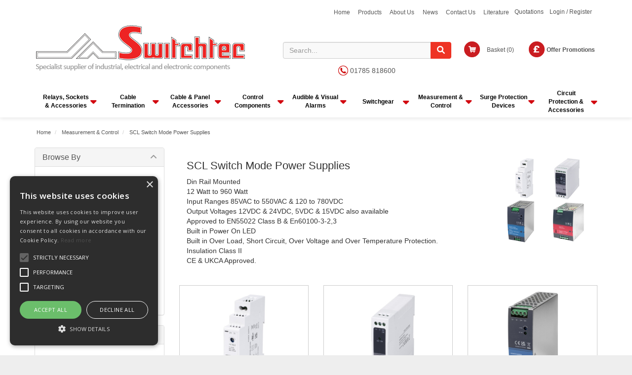

--- FILE ---
content_type: text/html; charset=UTF-8
request_url: https://www.switchtec.com/Products/scl-switch-mode-power-supplies
body_size: 36769
content:

<!doctype html>
<html lang="en">
    <head>

    
    <script>
        window.dataLayer = window.dataLayer || [];
        function gtag(){dataLayer.push(arguments);}
        gtag('js', new Date());

        gtag('config', 'G-K4JWSCT1ML');
        gtag('config', 'AW-1061382292');
    </script>
        <script src="//cdn.cookie-script.com/s/7528e65b660a766688054b39e6c04025.js"></script>


            <!-- Global site tag (gtag.js) - Google Analytics -->
        <script async src="https://www.googletagmanager.com/gtag/js?id=UA-1691064-1"></script>
        <script>
            window.dataLayer = window.dataLayer || [];
            function gtag(){dataLayer.push(arguments);}
            gtag('js', new Date());

            gtag('config', 'UA-1691064-1');
        </script>
    
    <meta charset="utf-8">

    
    <title> SCL Switch Mode Power Supplies - Switchtec Ltd Website</title>

            <meta name="google-site-verification" content="JvJIiON6HWbsgZKbFeIFNoOXAPzd21ZUKZDSe6vZR3o">
    
    
    <link href="https://fonts.googleapis.com/css?family=Open+Sans:300italic,300,400italic,400,600italic,600,700italic,700,800italic,800" rel="stylesheet" type="text/css">

    
    <meta name="viewport" content="width=device-width, initial-scale=1">
    <meta http-equiv="X-UA-Compatible" content="IE=edge">

    <!-- Main Meta -->
    <meta name="description" content="Our Official Online Store">
    <meta name="copyright" content="Copyright © Switchtec Ltd.">
    <meta name="author" content="Switchtec Ltd.">

    <meta name="robots" content="index, follow"><meta name="googlebot" content="index, follow">
    <meta name="rating" content="General">
    <meta name="distribution" content="Global">

    <!-- Facebook meta -->
    <meta property="og:title" content=" SCL Switch Mode Power Supplies - Switchtec Ltd Website">
    <meta property="og:image" content="https://www.switchtec.com/themes/switchtec/images/favicon-android-icon-192x192.png">
    <meta property="og:site_name" content="Switchtec Ltd.">
    <meta property="og:description" content="Our Official Online Store">
    <!-- Twitter meta -->
    <meta name="twitter:card" content="summary">
    <meta name="twitter:url" content="www.switchtec.com">
    <meta name="twitter:title" content=" SCL Switch Mode Power Supplies - Switchtec Ltd Website">
    <meta name="twitter:description" content="Our Official Online Store">    <meta name="twitter:image" content="https://www.switchtec.com/themes/switchtec/images/favicon-android-icon-192x192.png">

    <!-- Icon Meta -->
    
    <!-- Normal favicon -->
    <link rel="icon" type="image/png" sizes="16x16" href="https://www.switchtec.com/themes/switchtec/images/favicon.ico">

    <!-- STYLESHEETS -->
    <link rel="stylesheet" href="https://cdnjs.cloudflare.com/ajax/libs/twitter-bootstrap/3.4.1/css/bootstrap.min.css" integrity="sha512-Dop/vW3iOtayerlYAqCgkVr2aTr2ErwwTYOvRFUpzl2VhCMJyjQF0Q9TjUXIo6JhuM/3i0vVEt2e/7QQmnHQqw==" crossorigin="anonymous" referrerpolicy="no-referrer">
    <link rel="stylesheet" href="https://cdnjs.cloudflare.com/ajax/libs/font-awesome/6.1.1/css/all.min.css" integrity="sha512-KfkfwYDsLkIlwQp6LFnl8zNdLGxu9YAA1QvwINks4PhcElQSvqcyVLLD9aMhXd13uQjoXtEKNosOWaZqXgel0g==" crossorigin="anonymous" referrerpolicy="no-referrer">

    
    <!-- Critical CSS -->
    <style>
    body{font-family:"Open Sans","Helvetica Neue",Helvetica,Arial,sans-serif}header{margin-top:65px}a{color:#000}ul{list-style:none;padding-left:0}.navbar-greeting,.navbar-logout,.navbar-myaccount,.navbar-social{position:relative;padding:9px 10px;margin-top:5.5px;margin-bottom:5.5px;background-color:transparent;background-image:none;border:1px solid transparent;border-radius:0;color:#000}.logout-form,.navbar-greeting,.navbar-myaccount{float:right}.navbar-social{float:left}.navbar-logout i,.navbar-myaccount i,.navbar-social i{font-size:18px;color:#000}.navbar-header{width:100%}#header-detail{margin-top:20px}
    .header-search{float:left;width:50%;position:relative}.header-search .searchform{width:100%;float:right;margin-right:0}.header-basket{padding:10px 0;color:#fff;float:right}.basket-head-items,.header-links-cart,.header-links-text.total{display:inline-block}.header-links-cart,.header-phone .fa{font-size:19px;margin-right:10px}.header-phone{float:right;padding:10px 40px 10px 0}.yamm .level1>a{font-size:15px!important;text-transform:uppercase;padding:15px}.navbar .nav-heading a{font-size:14px}.navbar .level3 a{text-transform:none;font-size:12px}.dropdown-menu{margin:0}.main-heading{font-size:22px}
    .plist-item .caption h2{font-size:19px}.main{padding:15px 0}.main-content{padding:15px;min-height:400px!important}.pdetails .code,.pdetails .grpprice,.pdetails .level,.pdetails .minordertext,.pdetails .obsoleteprod,.pdetails .price{margin:12px 0}@media only screen and (max-width:1199px){.navbar-social{padding:9px 8px}.header-phone{padding-right:20px}.header-search{width:40%}}@media only screen and (min-width:992px){.main-content{float:right!important}}@media only screen and (max-width:991px){.navbar-header .navbar-social{display:none}#logo-mobile{display:inline;max-height:40px}
    .navbar-collapse.collapse{display:none!important}.navbar-collapse.collapse.in {display: block!important;}.navbar .navbar-toggle{display:block;margin-right:2px;font-size:18px;padding:9px 6px}.navbar-default .navbar-toggle{border-color:transparent}.navbar-brand{padding:10px 15px}.basket .badge{position:absolute;top:5px;left:20px}.pdetails{margin-top:15px}#collapse-nav{margin-left:4px}#collapse-nav .fa-bars{font-size:20px}.main-cat-image{display:none!important}}@media only screen and (max-width:480px){.navbar-header{margin-left:0!important}.navbar-brand{padding:10px 8px}}
    .category-box,.grouped-category-box,.product-box{border:1px solid #ccc;margin-bottom:30px;}.cat-image-container{height:200px;}.cat-caption{height:110px;}.cat-caption h2,.grouped-cat-caption h2,.product-caption h2{font-size:19px;}
    </style>

    
<!--    <script src="--><!--" ></script>-->

    <script src="https://code.jquery.com/jquery-3.6.0.min.js" integrity="sha256-/xUj+3OJU5yExlq6GSYGSHk7tPXikynS7ogEvDej/m4=" crossorigin="anonymous"></script>

    
    
    
    <link rel="canonical" href="https://www.switchtec.com/Products/scl-switch-mode-power-supplies" ></head>    <body class="catalogue-product">
<!--        -->        
<header>

    
    <div class="navbar navbar-default" role="navigation">
    <div class="container">
        <div class="navbar-header">
            
            <ul class="topbar-links hidden-xs col-sm-8 col-md-4">
                <li><a href="/" title="Home">Home</a></li>
                <li><a href="/Products/">Products</a></li>
                <li><a href="/About_Us">About Us</a></li>
                <li><a href="/News">News</a></li>
                <li><a href="/Contact_Us">Contact Us</a></li>
                <li class="last"><a href="/Literature">Literature</a></li>
            </ul>

                                                <a href="/quoterequests" class="navbar-myaccount hidden-xs" title="Quote Requests"> Quotations</a>
                            
           <a href="/myaccount/login" class="navbar-myaccount hidden-xs" title="Account Details/Login/Register">
                Login / Register            </a>

            
            
            <div class="header-login-topbar hidden-sm hidden-md hidden-lg">
                                    <a href="/login.php" class="header-basket-text">
                        <img class="img-responsive"
                             src="/themes/switchtec/images/user-icon.png" alt="Click to Login">Login
                    </a>
                            </div>

            <div class="header-offer-topbar hidden-sm hidden-md hidden-lg">
                <a href="/Products/0013" class="header-basket-text">
                    <img class="img-responsive"
                         src="/themes/switchtec/images/offers-icon.png" alt="Click to view Offers">Offers
                </a>
            </div>

                                        <a href="#" data-toggle="collapse" data-target="#search" class="navbar-toggle hidden-xs hidden-sm" title="Show Search Box"><i class="fas fa-search"></i></a>
            
            <a href="/myaccount/login" class="navbar-toggle" title="Account Details/Login">
            </a>

            
                                                <a href="/quoterequests" class="navbar-toggle quoterequest" title="Quote Request"></a>
                            
            <div id="tooltipcontainer" class="tooltipcontainer">
                <div class="tip hidden-md hidden-lg"></div>
                <div class="basket-notification">
                    <div class="data"></div>
                </div>
            </div>
            <span class="navbar-brand hidden-md hidden-lg col-sm-6">
                <a href="/" title="Switchtec Ltd.">
                                            <img class="img-responsive" id="logo-mobile" src="/themes/switchtec/images/logo.png" alt="Switchtec Ltd." title="Switchtec Ltd. Logo">
                                    </a>
            </span>
        </div>
    </div>

    
    <a href="#" id="collapse-nav" data-toggle="collapse" data-target="#main-nav" class="navbar-toggle hidden-md hidden-lg" title="Category Navigation Bar"><i class="fas fa-bars" aria-hidden="true"></i></a>

    <div class="navbar-collapse collapse" id="main-nav">
        <div class="drilldown hidden-md hidden-lg"><!-- required -->
    <div class="drilldown-container"><!-- required -->
        <ul id="nav-drilldown" class="drilldown-root hidden-md hidden-lg">
            <li><a href="/" class="navback" title="Home"><i class="fas fa-chevron-left"></i>Home</a></li>
                                <li >
                        <a href="#">Promotional offer</a>                            <ul class="drilldown-sub">
                                <li><a href="/" class="navback" title="Home"><i class="fas fa-chevron-left"></i>Home</a></li>
                                <li class="drilldown-back"><a href="#" class="navback" title="Back" ><i
                                            class="fas fa-chevron-left"></i>Promotional offer</a></li>
                                                                                                                                                
                                        <li>
                                                                                        <a href="https://www.switchtec.com/Products/Promotional-Offers-Relays">Relays</a>                                        </li>
                                                                            
                                        <li>
                                                                                        <a href="https://www.switchtec.com/Products/unmanaged-ethernet-switches">Unmanaged Ethernet Switches</a>                                        </li>
                                                                                                </ul>
                                            </li>
                                    <li >
                        <a href="#">Relays, Sockets & Accessories</a>                            <ul class="drilldown-sub">
                                <li><a href="/" class="navback" title="Home"><i class="fas fa-chevron-left"></i>Home</a></li>
                                <li class="drilldown-back"><a href="#" class="navback" title="Back" ><i
                                            class="fas fa-chevron-left"></i>Relays, Sockets & Accessories</a></li>
                                                                                                                                                
                                        <li>
                                                                                        <a href="#">Hongfa Signal Relays</a>                                                <ul class="drilldown-sub">
                                                    <li><a href="/" class="navback" title="Home"><i class="fas fa-chevron-left"></i>Home</a></li>
                                                    <li class="drilldown-backparent"><a href="#" class="navback" title="Back" ><i class="fas fa-chevron-left"></i>Relays, Sockets & Accessories</a></li>
                                                    <li class="drilldown-back"><a href="#" class="navback" title="Back" ><i class="fas fa-chevron-left"></i>Hongfa Signal Relays</a></li>
                                                    <li><a class="drilldown-view-all" href="
                                                        https://www.switchtec.com/Products/Hongfa-signal-relays">View All Hongfa Signal Relays                                                    </a></li>
                                                                                                                                                                    <li>
                                                                <a href="https://www.switchtec.com/Products/Hongfa-single-pole-signal-relays">
                                                                    Hongfa Single Pole Signal Relays                                                                </a>
                                                            </li>
                                                                                                                                                                                <li>
                                                                <a href="https://www.switchtec.com/Products/hongfa-double-pole-signal-relays">
                                                                    Hongfa Double Pole Signal Relays                                                                </a>
                                                            </li>
                                                                                                                                                                                                                </ul>
                                                                                        </li>
                                                                            
                                        <li>
                                                                                        <a href="#">Hongfa Power Relays</a>                                                <ul class="drilldown-sub">
                                                    <li><a href="/" class="navback" title="Home"><i class="fas fa-chevron-left"></i>Home</a></li>
                                                    <li class="drilldown-backparent"><a href="#" class="navback" title="Back" ><i class="fas fa-chevron-left"></i>Relays, Sockets & Accessories</a></li>
                                                    <li class="drilldown-back"><a href="#" class="navback" title="Back" ><i class="fas fa-chevron-left"></i>Hongfa Power Relays</a></li>
                                                    <li><a class="drilldown-view-all" href="
                                                        https://www.switchtec.com/Products/Hongfa-power-relays">View All Hongfa Power Relays                                                    </a></li>
                                                                                                                                                                    <li>
                                                                <a href="https://www.switchtec.com/Products/hongfa-minature-power-relays">
                                                                    Hongfa Minature Power Relays                                                                </a>
                                                            </li>
                                                                                                                                                                                <li>
                                                                <a href="https://www.switchtec.com/Products/hongfa-sugar-cube-power-relays">
                                                                    Hongfa Sugar Cube Power Relays                                                                </a>
                                                            </li>
                                                                                                                                                                                <li>
                                                                <a href="https://www.switchtec.com/Products/hongfa-general-purpose-power-relays">
                                                                    Hongfa General Purpose Power Relays                                                                </a>
                                                            </li>
                                                                                                                                                                                <li>
                                                                <a href="https://www.switchtec.com/Products/hongfa-heavy-duty-power-relays">
                                                                    Hongfa Heavy Duty Power Relays                                                                </a>
                                                            </li>
                                                                                                                                                                                                                </ul>
                                                                                        </li>
                                                                            
                                        <li>
                                                                                        <a href="#">Hongfa Industrial Relays</a>                                                <ul class="drilldown-sub">
                                                    <li><a href="/" class="navback" title="Home"><i class="fas fa-chevron-left"></i>Home</a></li>
                                                    <li class="drilldown-backparent"><a href="#" class="navback" title="Back" ><i class="fas fa-chevron-left"></i>Relays, Sockets & Accessories</a></li>
                                                    <li class="drilldown-back"><a href="#" class="navback" title="Back" ><i class="fas fa-chevron-left"></i>Hongfa Industrial Relays</a></li>
                                                    <li><a class="drilldown-view-all" href="
                                                        https://www.switchtec.com/Products/hongfa-industrial-relays">View All Hongfa Industrial Relays                                                    </a></li>
                                                                                                                                                                    <li>
                                                                <a href="https://www.switchtec.com/Products/hongfa-pcb-plug-in-industrial-relays">
                                                                    Hongfa PCB|Plug in Industrial Relays                                                                </a>
                                                            </li>
                                                                                                                                                                                <li>
                                                                <a href="https://www.switchtec.com/Products/hongfa-plug-in-industiral-relays">
                                                                    Hongfa Plug in Industrial Relays                                                                </a>
                                                            </li>
                                                                                                                                                                                                                </ul>
                                                                                        </li>
                                                                            
                                        <li>
                                                                                        <a href="#">Relay Sockets Modules & Accessories</a>                                                <ul class="drilldown-sub">
                                                    <li><a href="/" class="navback" title="Home"><i class="fas fa-chevron-left"></i>Home</a></li>
                                                    <li class="drilldown-backparent"><a href="#" class="navback" title="Back" ><i class="fas fa-chevron-left"></i>Relays, Sockets & Accessories</a></li>
                                                    <li class="drilldown-back"><a href="#" class="navback" title="Back" ><i class="fas fa-chevron-left"></i>Relay Sockets Modules & Accessories</a></li>
                                                    <li><a class="drilldown-view-all" href="
                                                        https://www.switchtec.com/Products/relay-sockets--modules">View All Relay Sockets Modules & Accessories                                                    </a></li>
                                                                                                                                                                    <li>
                                                                <a href="https://www.switchtec.com/Products/hongfa-relay-sockets">
                                                                    Hongfa Relay Sockets                                                                </a>
                                                            </li>
                                                                                                                                                                                <li>
                                                                <a href="https://www.switchtec.com/Products/hongfa-plug-in-modules">
                                                                    Hongfa Plug in Modules                                                                </a>
                                                            </li>
                                                                                                                                                                                <li>
                                                                <a href="https://www.switchtec.com/Products/hongfa-ejector-clips">
                                                                    Hongfa Ejector | Retaining Clips                                                                </a>
                                                            </li>
                                                                                                                                                                                <li>
                                                                <a href="https://www.switchtec.com/Products/marking-tags">
                                                                    Marking Tags                                                                </a>
                                                            </li>
                                                                                                                                                                                <li>
                                                                <a href="https://www.switchtec.com/Products/top-hat-din-rail">
                                                                    Din Rail                                                                </a>
                                                            </li>
                                                                                                                                                                                <li>
                                                                <a href="https://www.switchtec.com/Products/jumper-bars">
                                                                    Jumper Bars                                                                </a>
                                                            </li>
                                                                                                                                                                                                                </ul>
                                                                                        </li>
                                                                            
                                        <li>
                                                                                        <a href="#">Hongfa Relay Interface Modules</a>                                                <ul class="drilldown-sub">
                                                    <li><a href="/" class="navback" title="Home"><i class="fas fa-chevron-left"></i>Home</a></li>
                                                    <li class="drilldown-backparent"><a href="#" class="navback" title="Back" ><i class="fas fa-chevron-left"></i>Relays, Sockets & Accessories</a></li>
                                                    <li class="drilldown-back"><a href="#" class="navback" title="Back" ><i class="fas fa-chevron-left"></i>Hongfa Relay Interface Modules</a></li>
                                                    <li><a class="drilldown-view-all" href="
                                                        https://www.switchtec.com/Products/Hongfa-relay-interface-modules">View All Hongfa Relay Interface Modules                                                    </a></li>
                                                                                                                                                                    <li>
                                                                <a href="https://www.switchtec.com/Products/hongfa-41f-series---Hongfa-6mm-6-amp-ultra-slim-relay-interface-module">
                                                                    41F Series - Hongfa 6mm 6 Amp Ultra Slim Relay Interface Module                                                                </a>
                                                            </li>
                                                                                                                                                                                <li>
                                                                <a href="https://www.switchtec.com/ProductGrp/hongfa-trm-series---10-amp-single-pole-relay-interface-module">
                                                                    TRM Series - 10 Amp Single Pole Relay Interface Module                                                                </a>
                                                            </li>
                                                                                                                                                                                <li>
                                                                <a href="https://www.switchtec.com/Products/hongfa-rm-series---8-16-amp-1--2-pole-relay-interface-module">
                                                                    RM Series 1, 2 & 4 Pole Relay Interface Module                                                                </a>
                                                            </li>
                                                                                                                                                                                <li>
                                                                <a href="https://www.switchtec.com/Products/hongfa-rmtfl-series---relay-interface-module-with-built-in-lockable">
                                                                    RMTFL Series - Relay Interface Module With Built In Lockable Test Button & LED                                                                </a>
                                                            </li>
                                                                                                                                                                                                                </ul>
                                                                                        </li>
                                                                            
                                        <li>
                                                                                        <a href="#">i-Autoc Solid State Relays</a>                                                <ul class="drilldown-sub">
                                                    <li><a href="/" class="navback" title="Home"><i class="fas fa-chevron-left"></i>Home</a></li>
                                                    <li class="drilldown-backparent"><a href="#" class="navback" title="Back" ><i class="fas fa-chevron-left"></i>Relays, Sockets & Accessories</a></li>
                                                    <li class="drilldown-back"><a href="#" class="navback" title="Back" ><i class="fas fa-chevron-left"></i>i-Autoc Solid State Relays</a></li>
                                                    <li><a class="drilldown-view-all" href="
                                                        https://www.switchtec.com/Products/i-autoc-solid-state-relays">View All i-Autoc Solid State Relays                                                    </a></li>
                                                                                                                                                                    <li>
                                                                <a href="https://www.switchtec.com/Products/kudom-single-phase-panel-mount-solid-state-relays">
                                                                    i-Autoc Single Phase Panel Mount Solid State Relays                                                                </a>
                                                            </li>
                                                                                                                                                                                <li>
                                                                <a href="https://www.switchtec.com/Products/i-autoc-2-channel-ac-output">
                                                                    i-Autoc 2 Channel AC Output Panel Mount SSR Relays                                                                </a>
                                                            </li>
                                                                                                                                                                                <li>
                                                                <a href="https://www.switchtec.com/Products/kudom-three-phase-panel-mount-solid-state-relays">
                                                                    i-Autoc Three Phase Panel Mount Solid State Relays                                                                </a>
                                                            </li>
                                                                                                                                                                                <li>
                                                                <a href="https://www.switchtec.com/Products/i-autoc-din-rail-mount-solid-state-relays">
                                                                    i-Autoc Din Rail Mount Solid State Relays                                                                </a>
                                                            </li>
                                                                                                                                                                                <li>
                                                                <a href="https://www.switchtec.com/Products/i-autoc-pcb-solid-state-relays">
                                                                    i-Autoc PCB Solid State Relays                                                                </a>
                                                            </li>
                                                                                                                                                                                <li>
                                                                <a href="https://www.switchtec.com/Products/i-autoc-heat-sinks">
                                                                    i-Autoc Heat Sinks                                                                </a>
                                                            </li>
                                                                                                                                                                                <li>
                                                                <a href="https://www.switchtec.com/Products/i-Autoc-Accessories">
                                                                    i-Autoc Accessories                                                                </a>
                                                            </li>
                                                                                                                                                                                                                </ul>
                                                                                        </li>
                                                                            
                                        <li>
                                                                                        <a href="#">Hongfa Latching Relays</a>                                                <ul class="drilldown-sub">
                                                    <li><a href="/" class="navback" title="Home"><i class="fas fa-chevron-left"></i>Home</a></li>
                                                    <li class="drilldown-backparent"><a href="#" class="navback" title="Back" ><i class="fas fa-chevron-left"></i>Relays, Sockets & Accessories</a></li>
                                                    <li class="drilldown-back"><a href="#" class="navback" title="Back" ><i class="fas fa-chevron-left"></i>Hongfa Latching Relays</a></li>
                                                    <li><a class="drilldown-view-all" href="
                                                        https://www.switchtec.com/Products/Hongfa-latching-relays">View All Hongfa Latching Relays                                                    </a></li>
                                                                                                                                                                    <li>
                                                                <a href="https://www.switchtec.com/Products/hongfa-pcb-latching-relays">
                                                                    Hongfa PCB Latching Relays                                                                </a>
                                                            </li>
                                                                                                                                                                                <li>
                                                                <a href="https://www.switchtec.com/Products/hongfa-panel-mount-latching-relay">
                                                                    Hongfa Panel Mount Latching Relay                                                                </a>
                                                            </li>
                                                                                                                                                                                                                </ul>
                                                                                        </li>
                                                                            
                                        <li>
                                                                                        <a href="#">Hongfa Automotive Relays</a>                                                <ul class="drilldown-sub">
                                                    <li><a href="/" class="navback" title="Home"><i class="fas fa-chevron-left"></i>Home</a></li>
                                                    <li class="drilldown-backparent"><a href="#" class="navback" title="Back" ><i class="fas fa-chevron-left"></i>Relays, Sockets & Accessories</a></li>
                                                    <li class="drilldown-back"><a href="#" class="navback" title="Back" ><i class="fas fa-chevron-left"></i>Hongfa Automotive Relays</a></li>
                                                    <li><a class="drilldown-view-all" href="
                                                        https://www.switchtec.com/Products/hongfa-automotive-relays">View All Hongfa Automotive Relays                                                    </a></li>
                                                                                                                                                                    <li>
                                                                <a href="https://www.switchtec.com/Products/Hongfa-pcb-mount-automotive-relays">
                                                                    Hongfa PCB Mount Automotive Relays                                                                </a>
                                                            </li>
                                                                                                                                                                                <li>
                                                                <a href="https://www.switchtec.com/Products/hongfa-qc---quick-connect-automotive-relays">
                                                                    Hongfa QC - Quick Connect Automotive Relays                                                                </a>
                                                            </li>
                                                                                                                                                                                                                </ul>
                                                                                        </li>
                                                                            
                                        <li>
                                                                                        <a href="#">Hongfa Safety Relays</a>                                                <ul class="drilldown-sub">
                                                    <li><a href="/" class="navback" title="Home"><i class="fas fa-chevron-left"></i>Home</a></li>
                                                    <li class="drilldown-backparent"><a href="#" class="navback" title="Back" ><i class="fas fa-chevron-left"></i>Relays, Sockets & Accessories</a></li>
                                                    <li class="drilldown-back"><a href="#" class="navback" title="Back" ><i class="fas fa-chevron-left"></i>Hongfa Safety Relays</a></li>
                                                    <li><a class="drilldown-view-all" href="
                                                        https://www.switchtec.com/Products/hongfa-safety-relays">View All Hongfa Safety Relays                                                    </a></li>
                                                                                                                                                                    <li>
                                                                <a href="https://www.switchtec.com/Products/hongfa-pcb-safety-relays">
                                                                    Hongfa PCB Safety Relays                                                                </a>
                                                            </li>
                                                                                                                                                                                <li>
                                                                <a href="https://www.switchtec.com/Products/din-rail-mount-safety-relays">
                                                                    Hongfa Din Rail Mount Safety Relays                                                                </a>
                                                            </li>
                                                                                                                                                                                                                </ul>
                                                                                        </li>
                                                                            
                                        <li>
                                                                                        <a href="#">Dinkle Opto Relays</a>                                                <ul class="drilldown-sub">
                                                    <li><a href="/" class="navback" title="Home"><i class="fas fa-chevron-left"></i>Home</a></li>
                                                    <li class="drilldown-backparent"><a href="#" class="navback" title="Back" ><i class="fas fa-chevron-left"></i>Relays, Sockets & Accessories</a></li>
                                                    <li class="drilldown-back"><a href="#" class="navback" title="Back" ><i class="fas fa-chevron-left"></i>Dinkle Opto Relays</a></li>
                                                    <li><a class="drilldown-view-all" href="
                                                        https://www.switchtec.com/Products/dinkle-opto-relays">View All Dinkle Opto Relays                                                    </a></li>
                                                                                                                                                                    <li>
                                                                <a href="https://www.switchtec.com/Products/dinkle-signal-opto-relays-up-to-500ma-switching">
                                                                    Dinkle Signal Opto Relays up to 500mA Switching                                                                </a>
                                                            </li>
                                                                                                                                                                                <li>
                                                                <a href="https://www.switchtec.com/Products/dinkle-opto-relays-6-amp-switching">
                                                                    Dinkle Opto Relays 6 Amp Switching                                                                </a>
                                                            </li>
                                                                                                                                                                                <li>
                                                                <a href="https://www.switchtec.com/Products/dinkle-opto-relays-10-amp-switching">
                                                                    Dinkle Opto Relays 10 Amp Switching                                                                </a>
                                                            </li>
                                                                                                                                                                                                                </ul>
                                                                                        </li>
                                                                            
                                        <li>
                                                                                        <a href="#">SCL Din Rail Mount Latching Relays</a>                                                <ul class="drilldown-sub">
                                                    <li><a href="/" class="navback" title="Home"><i class="fas fa-chevron-left"></i>Home</a></li>
                                                    <li class="drilldown-backparent"><a href="#" class="navback" title="Back" ><i class="fas fa-chevron-left"></i>Relays, Sockets & Accessories</a></li>
                                                    <li class="drilldown-back"><a href="#" class="navback" title="Back" ><i class="fas fa-chevron-left"></i>SCL Din Rail Mount Latching Relays</a></li>
                                                    <li><a class="drilldown-view-all" href="
                                                        https://www.switchtec.com/Products/scl-din-rail-mount-latching-relays">View All SCL Din Rail Mount Latching Relays                                                    </a></li>
                                                                                                                                                                    <li>
                                                                <a href="https://www.switchtec.com/Products/din-rail-mount-mechanical-latching-relay-16-amp">
                                                                    Din Rail Mount Mechanical Latching Relay 16 Amp                                                                </a>
                                                            </li>
                                                                                                                                                                                <li>
                                                                <a href="https://www.switchtec.com/Products/din-rail-mount-electrical-latching-relay">
                                                                    Din Rail Mount Electrical Latching Relay                                                                </a>
                                                            </li>
                                                                                                                                                                                                                </ul>
                                                                                        </li>
                                                                            
                                        <li>
                                                                                        <a href="#">Deltrol General Purpose Relays</a>                                                <ul class="drilldown-sub">
                                                    <li><a href="/" class="navback" title="Home"><i class="fas fa-chevron-left"></i>Home</a></li>
                                                    <li class="drilldown-backparent"><a href="#" class="navback" title="Back" ><i class="fas fa-chevron-left"></i>Relays, Sockets & Accessories</a></li>
                                                    <li class="drilldown-back"><a href="#" class="navback" title="Back" ><i class="fas fa-chevron-left"></i>Deltrol General Purpose Relays</a></li>
                                                    <li><a class="drilldown-view-all" href="
                                                        https://www.switchtec.com/Products/Deltrol-General-Purpose-Relays">View All Deltrol General Purpose Relays                                                    </a></li>
                                                                                                                                                                    <li>
                                                                <a href="https://www.switchtec.com/Products/Deltrol-Power-Relays">
                                                                    Deltrol Power Relays                                                                </a>
                                                            </li>
                                                                                                                                                                                <li>
                                                                <a href="https://www.switchtec.com/Products/Deltrol-Relay-Sockets">
                                                                    Deltrol Relay Sockets                                                                </a>
                                                            </li>
                                                                                                                                                                                                                </ul>
                                                                                        </li>
                                                                            
                                        <li>
                                                                                        <a href="#">Deltrol Solenoid Valves</a>                                                <ul class="drilldown-sub">
                                                    <li><a href="/" class="navback" title="Home"><i class="fas fa-chevron-left"></i>Home</a></li>
                                                    <li class="drilldown-backparent"><a href="#" class="navback" title="Back" ><i class="fas fa-chevron-left"></i>Relays, Sockets & Accessories</a></li>
                                                    <li class="drilldown-back"><a href="#" class="navback" title="Back" ><i class="fas fa-chevron-left"></i>Deltrol Solenoid Valves</a></li>
                                                    <li><a class="drilldown-view-all" href="
                                                        https://www.switchtec.com/Products/deltrol-solenoid-valves">View All Deltrol Solenoid Valves                                                    </a></li>
                                                                                                                                                                    <li>
                                                                <a href="https://www.switchtec.com/Products/deltrol-d-frame-solenoid-valves">
                                                                    Deltrol D-Frame Solenoid Valves                                                                </a>
                                                            </li>
                                                                                                                                                                                <li>
                                                                <a href="https://www.switchtec.com/Products/deltrol-tubular-solenoid-valves">
                                                                    Deltrol Tubular Solenoid Valves                                                                </a>
                                                            </li>
                                                                                                                                                                                                                </ul>
                                                                                        </li>
                                                                                                </ul>
                                            </li>
                                    <li >
                        <a href="#">Cable Termination</a>                            <ul class="drilldown-sub">
                                <li><a href="/" class="navback" title="Home"><i class="fas fa-chevron-left"></i>Home</a></li>
                                <li class="drilldown-back"><a href="#" class="navback" title="Back" ><i
                                            class="fas fa-chevron-left"></i>Cable Termination</a></li>
                                                                                                                                                
                                        <li>
                                                                                        <a href="#">Dinkle DIN Rail Terminal Blocks</a>                                                <ul class="drilldown-sub">
                                                    <li><a href="/" class="navback" title="Home"><i class="fas fa-chevron-left"></i>Home</a></li>
                                                    <li class="drilldown-backparent"><a href="#" class="navback" title="Back" ><i class="fas fa-chevron-left"></i>Cable Termination</a></li>
                                                    <li class="drilldown-back"><a href="#" class="navback" title="Back" ><i class="fas fa-chevron-left"></i>Dinkle DIN Rail Terminal Blocks</a></li>
                                                    <li><a class="drilldown-view-all" href="
                                                        https://www.switchtec.com/Products/dinkle-din-rail-terminal-blocks">View All Dinkle DIN Rail Terminal Blocks                                                    </a></li>
                                                                                                                                                                    <li>
                                                                <a href="https://www.switchtec.com/Products/dinkle-screw-clamp-termainals">
                                                                    Dinkle Screw Clamp Terminals                                                                </a>
                                                            </li>
                                                                                                                                                                                <li>
                                                                <a href="https://www.switchtec.com/Products/dinkle--push-in-spring-clamp-terminals">
                                                                    Dinkle Push In Spring Clamp Terminals                                                                </a>
                                                            </li>
                                                                                                                                                                                <li>
                                                                <a href="https://www.switchtec.com/Products/dinkle-spring-clamp-terminals">
                                                                    Dinkle Spring Clamp Terminals                                                                </a>
                                                            </li>
                                                                                                                                                                                <li>
                                                                <a href="https://www.switchtec.com/Products/dinkle-end-brackets">
                                                                    Dinkle End Brackets                                                                </a>
                                                            </li>
                                                                                                                                                                                <li>
                                                                <a href="https://www.switchtec.com/Products/dinkle-din-rail">
                                                                    Din Rail                                                                </a>
                                                            </li>
                                                                                                                                                                                <li>
                                                                <a href="https://www.switchtec.com/Products/dinkle-thermal-printer-kit">
                                                                    Dinkle Thermal Printer Kit                                                                </a>
                                                            </li>
                                                                                                                                                                                <li>
                                                                <a href="https://www.switchtec.com/Products/dinkle-cable-to-cable-plug-in-din-terminals">
                                                                    Dinkle Cable to Cable Plug In DIN Terminals                                                                </a>
                                                            </li>
                                                                                                                                                                                                                </ul>
                                                                                        </li>
                                                                            
                                        <li>
                                                                                        <a href="#">Euroclamp Plug In Terminal Blocks</a>                                                <ul class="drilldown-sub">
                                                    <li><a href="/" class="navback" title="Home"><i class="fas fa-chevron-left"></i>Home</a></li>
                                                    <li class="drilldown-backparent"><a href="#" class="navback" title="Back" ><i class="fas fa-chevron-left"></i>Cable Termination</a></li>
                                                    <li class="drilldown-back"><a href="#" class="navback" title="Back" ><i class="fas fa-chevron-left"></i>Euroclamp Plug In Terminal Blocks</a></li>
                                                    <li><a class="drilldown-view-all" href="
                                                        https://www.switchtec.com/Products/euroclamp-plug-in-terminals">View All Euroclamp Plug In Terminal Blocks                                                    </a></li>
                                                                                                                                                                    <li>
                                                                <a href="https://www.switchtec.com/Products/dinkle-35mm-pitch-plug-in-terminal-block">
                                                                    3.5mm Pitch Plug In Terminal Blocks                                                                </a>
                                                            </li>
                                                                                                                                                                                <li>
                                                                <a href="https://www.switchtec.com/Products/dinkle-381mm-pitch-plug-in-terminal-block">
                                                                    3.81mm Pitch Plug In Terminal Blocks                                                                </a>
                                                            </li>
                                                                                                                                                                                <li>
                                                                <a href="https://www.switchtec.com/Products/dinkle-5mm-pitch-plug-terminal-blocks">
                                                                    5mm Pitch Plug In Terminal Blocks                                                                </a>
                                                            </li>
                                                                                                                                                                                <li>
                                                                <a href="https://www.switchtec.com/Products/dinkle-508mm-pitch-plug-in-terminal-blocks">
                                                                    5.08mm Pitch Plug In Terminal Blocks                                                                </a>
                                                            </li>
                                                                                                                                                                                <li>
                                                                <a href="https://www.switchtec.com/Products/dinkle-75mm-pitch-plug-in-terminal-blocks">
                                                                    7.5mm Pitch Plug In Terminal Blocks                                                                </a>
                                                            </li>
                                                                                                                                                                                <li>
                                                                <a href="https://www.switchtec.com/Products/dinkle-762mm-pitch-plug-in-terminal-blocks">
                                                                    7.62mm Pitch Plug In Terminal Blocks                                                                </a>
                                                            </li>
                                                                                                                                                                                <li>
                                                                <a href="https://www.switchtec.com/Products/dinkle-10mm-pitch-plug-in-terminal-blocks">
                                                                    10mm Pitch Plug In Terminal Blocks                                                                </a>
                                                            </li>
                                                                                                                                                                                <li>
                                                                <a href="https://www.switchtec.com/Products/dinkle-1016mm-pitch-plug-in-terminal-blocks">
                                                                    10.16mm Pitch Plug In Terminal Blocks                                                                </a>
                                                            </li>
                                                                                                                                                                                                                </ul>
                                                                                        </li>
                                                                            
                                        <li>
                                                                                        <a href="#">Euroclamp PCB Terminal Blocks</a>                                                <ul class="drilldown-sub">
                                                    <li><a href="/" class="navback" title="Home"><i class="fas fa-chevron-left"></i>Home</a></li>
                                                    <li class="drilldown-backparent"><a href="#" class="navback" title="Back" ><i class="fas fa-chevron-left"></i>Cable Termination</a></li>
                                                    <li class="drilldown-back"><a href="#" class="navback" title="Back" ><i class="fas fa-chevron-left"></i>Euroclamp PCB Terminal Blocks</a></li>
                                                    <li><a class="drilldown-view-all" href="
                                                        https://www.switchtec.com/Products/euroclamp-pcb-terminal-blocks">View All Euroclamp PCB Terminal Blocks                                                    </a></li>
                                                                                                                                                                    <li>
                                                                <a href="https://www.switchtec.com/Products/euroclamp-single-deck-pcb-terminal-blocks">
                                                                    Single Deck PCB Terminal Blocks                                                                </a>
                                                            </li>
                                                                                                                                                                                <li>
                                                                <a href="https://www.switchtec.com/Products/euroclamp-multi-deck-pcb-terminal-blocks">
                                                                    Multi Deck PCB Terminal Blocks                                                                </a>
                                                            </li>
                                                                                                                                                                                <li>
                                                                <a href="https://www.switchtec.com/Products/euroclamp-barrier-terminal-blocks">
                                                                    Barrier Terminal Blocks                                                                </a>
                                                            </li>
                                                                                                                                                                                                                </ul>
                                                                                        </li>
                                                                            
                                        <li>
                                                                                        <a href="#">Euroclamp Screwless Plug In Terminal Blocks</a>                                                <ul class="drilldown-sub">
                                                    <li><a href="/" class="navback" title="Home"><i class="fas fa-chevron-left"></i>Home</a></li>
                                                    <li class="drilldown-backparent"><a href="#" class="navback" title="Back" ><i class="fas fa-chevron-left"></i>Cable Termination</a></li>
                                                    <li class="drilldown-back"><a href="#" class="navback" title="Back" ><i class="fas fa-chevron-left"></i>Euroclamp Screwless Plug In Terminal Blocks</a></li>
                                                    <li><a class="drilldown-view-all" href="
                                                        https://www.switchtec.com/Products/euroclamp-screwless-plug-in-terminal-blocks">View All Euroclamp Screwless Plug In Terminal Blocks                                                    </a></li>
                                                                                                                                                                    <li>
                                                                <a href="https://www.switchtec.com/Products/euroclamp-35mm-Pitch-Screwless-Terminal-Blocks">
                                                                    3.5mm Pitch Screwless Terminal Blocks                                                                </a>
                                                            </li>
                                                                                                                                                                                <li>
                                                                <a href="https://www.switchtec.com/Products/euroclamp-381mm-Pitch-Screwless-Terminal-blocks">
                                                                    3.81mm Pitch Screwless Terminal blocks                                                                </a>
                                                            </li>
                                                                                                                                                                                <li>
                                                                <a href="https://www.switchtec.com/Products/euroclamp-5mm-Pitch-Screwless-Terminal-Blocks">
                                                                    5mm Pitch Screwless Terminal Blocks                                                                </a>
                                                            </li>
                                                                                                                                                                                <li>
                                                                <a href="https://www.switchtec.com/Products/euroclamp-508mm-Pitch-Screwless-Terminal-Blocks">
                                                                    5.08mm Pitch Screwless Terminal Blocks                                                                </a>
                                                            </li>
                                                                                                                                                                                <li>
                                                                <a href="https://www.switchtec.com/Products/euroclamp-75mm-Pitch-Screwless-Terminal-Blocks">
                                                                    7.5mm Pitch Screwless Terminal Blocks                                                                </a>
                                                            </li>
                                                                                                                                                                                                                </ul>
                                                                                        </li>
                                                                            
                                        <li>
                                                                                        <a href="#">Euroclamp Screwless PCB Terminal Blocks</a>                                                <ul class="drilldown-sub">
                                                    <li><a href="/" class="navback" title="Home"><i class="fas fa-chevron-left"></i>Home</a></li>
                                                    <li class="drilldown-backparent"><a href="#" class="navback" title="Back" ><i class="fas fa-chevron-left"></i>Cable Termination</a></li>
                                                    <li class="drilldown-back"><a href="#" class="navback" title="Back" ><i class="fas fa-chevron-left"></i>Euroclamp Screwless PCB Terminal Blocks</a></li>
                                                    <li><a class="drilldown-view-all" href="
                                                        https://www.switchtec.com/Products/euroclamp-screwless-terminal-blocks">View All Euroclamp Screwless PCB Terminal Blocks                                                    </a></li>
                                                                                                                                                                    <li>
                                                                <a href="https://www.switchtec.com/Products/euroclamp-5mm-pitch-screwless-pcb-terminal-blocks">
                                                                    5mm Pitch Screwless PCB Terminals                                                                </a>
                                                            </li>
                                                                                                                                                                                <li>
                                                                <a href="https://www.switchtec.com/Products/euroclamp-508mm-pitch-screwless-pcb-terminal-blocks">
                                                                    5.08mm Pitch Screwless PCB Terminals                                                                </a>
                                                            </li>
                                                                                                                                                                                <li>
                                                                <a href="https://www.switchtec.com/Products/euroclamp-75mm-pitch-screwless-pcb-terminal-blocks">
                                                                    7.5mm Pitch Screwless PCB Terminals                                                                </a>
                                                            </li>
                                                                                                                                                                                <li>
                                                                <a href="https://www.switchtec.com/Products/euroclamp-762mm-pitch-screwless-pcb-terminal-blocks">
                                                                    7.62mm Pitch Screwless PCB Terminals                                                                </a>
                                                            </li>
                                                                                                                                                                                                                </ul>
                                                                                        </li>
                                                                            
                                        <li>
                                                                                        <a href="#">Euroclamp Panel Feed Through Terminal Blocks</a>                                                <ul class="drilldown-sub">
                                                    <li><a href="/" class="navback" title="Home"><i class="fas fa-chevron-left"></i>Home</a></li>
                                                    <li class="drilldown-backparent"><a href="#" class="navback" title="Back" ><i class="fas fa-chevron-left"></i>Cable Termination</a></li>
                                                    <li class="drilldown-back"><a href="#" class="navback" title="Back" ><i class="fas fa-chevron-left"></i>Euroclamp Panel Feed Through Terminal Blocks</a></li>
                                                    <li><a class="drilldown-view-all" href="
                                                        https://www.switchtec.com/Products/euroclamp-panel-feed-through-terminal-blocks">View All Euroclamp Panel Feed Through Terminal Blocks                                                    </a></li>
                                                                                                                                                                    <li>
                                                                <a href="https://www.switchtec.com/Products/euroclamp-24-amp-75mm-pitch-panel-feed-through">
                                                                    24 Amp 7.5mm Pitch Panel Feed Through                                                                </a>
                                                            </li>
                                                                                                                                                                                <li>
                                                                <a href="https://www.switchtec.com/Products/euroclamp-32-amp-10mm-pitch-panel-feed-through-terminal-blocks">
                                                                    32 Amp 10mm Pitch Panel Feed Through                                                                </a>
                                                            </li>
                                                                                                                                                                                <li>
                                                                <a href="https://www.switchtec.com/Products/euroclamp-41-amp-10mm-pitch-panel-feed-through">
                                                                    41 Amp 10mm Pitch Panel Feed Through                                                                </a>
                                                            </li>
                                                                                                                                                                                <li>
                                                                <a href="https://www.switchtec.com/Products/euroclamp-57-amp-10mm-pitch-panel-feed-through">
                                                                    57 Amp 10mm Pitch Panel Feed Through                                                                </a>
                                                            </li>
                                                                                                                                                                                <li>
                                                                <a href="https://www.switchtec.com/Products/euroclamp-76-amp-12mm-pitch-panel-feed-through">
                                                                    76 Amp 12mm Pitch Panel Feed Through                                                                </a>
                                                            </li>
                                                                                                                                                                                <li>
                                                                <a href="https://www.switchtec.com/Products/euroclamp-101-amp-15mm-pitch-panel-feed-through">
                                                                    101 Amp 15mm Pitch Panel Feed Through                                                                </a>
                                                            </li>
                                                                                                                                                                                <li>
                                                                <a href="https://www.switchtec.com/Products/euroclamp-150-amp-188mm-pitch-panel-feed-through">
                                                                    150 Amp 18.8mm Pitch Panel Feed Through                                                                </a>
                                                            </li>
                                                                                                                                                                                                                </ul>
                                                                                        </li>
                                                                            
                                        <li>
                                                                                        <a href="#">Arnocanali Distribution Terminal Blocks</a>                                                <ul class="drilldown-sub">
                                                    <li><a href="/" class="navback" title="Home"><i class="fas fa-chevron-left"></i>Home</a></li>
                                                    <li class="drilldown-backparent"><a href="#" class="navback" title="Back" ><i class="fas fa-chevron-left"></i>Cable Termination</a></li>
                                                    <li class="drilldown-back"><a href="#" class="navback" title="Back" ><i class="fas fa-chevron-left"></i>Arnocanali Distribution Terminal Blocks</a></li>
                                                    <li><a class="drilldown-view-all" href="
                                                        https://www.switchtec.com/Products/arnocanali-distribution-terminal-blocks">View All Arnocanali Distribution Terminal Blocks                                                    </a></li>
                                                                                                                                                                    <li>
                                                                <a href="https://www.switchtec.com/Products/arnocanali-single-pole-distribution-blocks">
                                                                    Arnocanali Single Pole Distribution Blocks                                                                </a>
                                                            </li>
                                                                                                                                                                                <li>
                                                                <a href="https://www.switchtec.com/Products/arnocanali-multi-pole-distribution-blocks">
                                                                    Arnocanali Multi Pole Distribution Blocks                                                                </a>
                                                            </li>
                                                                                                                                                                                <li>
                                                                <a href="https://www.switchtec.com/Products/arnocanali-multi-hole-terminal-bars">
                                                                    Arnocanali Multi-hole terminal bars                                                                </a>
                                                            </li>
                                                                                                                                                                                                                </ul>
                                                                                        </li>
                                                                            
                                        <li>
                                                                                        <a href="#">Euroclamp PCB Carriers</a>                                                <ul class="drilldown-sub">
                                                    <li><a href="/" class="navback" title="Home"><i class="fas fa-chevron-left"></i>Home</a></li>
                                                    <li class="drilldown-backparent"><a href="#" class="navback" title="Back" ><i class="fas fa-chevron-left"></i>Cable Termination</a></li>
                                                    <li class="drilldown-back"><a href="#" class="navback" title="Back" ><i class="fas fa-chevron-left"></i>Euroclamp PCB Carriers</a></li>
                                                    <li><a class="drilldown-view-all" href="
                                                        https://www.switchtec.com/Products/euroclamp-pcb-carriers">View All Euroclamp PCB Carriers                                                    </a></li>
                                                                                                                                                                    <li>
                                                                <a href="https://www.switchtec.com/Products/euroclamp-mini-pcb-supports">
                                                                    Euroclamp Mini PCB Supports                                                                </a>
                                                            </li>
                                                                                                                                                                                <li>
                                                                <a href="https://www.switchtec.com/Products/euroclamp-modular-pcb-supports">
                                                                    Euroclamp Modular PCB Supports                                                                </a>
                                                            </li>
                                                                                                                                                                                <li>
                                                                <a href="https://www.switchtec.com/Products/euroclamp-profile-pcb-supports">
                                                                    Euroclamp Profile PCB Supports                                                                </a>
                                                            </li>
                                                                                                                                                                                                                </ul>
                                                                                        </li>
                                                                            
                                        <li>
                                                                                        <a href="#">Euroclamp Electronic Enclosures</a>                                                <ul class="drilldown-sub">
                                                    <li><a href="/" class="navback" title="Home"><i class="fas fa-chevron-left"></i>Home</a></li>
                                                    <li class="drilldown-backparent"><a href="#" class="navback" title="Back" ><i class="fas fa-chevron-left"></i>Cable Termination</a></li>
                                                    <li class="drilldown-back"><a href="#" class="navback" title="Back" ><i class="fas fa-chevron-left"></i>Euroclamp Electronic Enclosures</a></li>
                                                    <li><a class="drilldown-view-all" href="
                                                        https://www.switchtec.com/Products/euroclamp-electronic-enclosures">View All Euroclamp Electronic Enclosures                                                    </a></li>
                                                                                                                                                                    <li>
                                                                <a href="https://www.switchtec.com/Products/euroclamp-17mm-din-rail-mount">
                                                                    17mm Din Rail Mount                                                                </a>
                                                            </li>
                                                                                                                                                                                <li>
                                                                <a href="https://www.switchtec.com/Products/euroclamp-22mm-din-rail-mount">
                                                                    22mm Din Rail Mount                                                                </a>
                                                            </li>
                                                                                                                                                                                <li>
                                                                <a href="https://www.switchtec.com/Products/euroclamp-35mm-din-rail-mount">
                                                                    35mm Din Rail Mount                                                                </a>
                                                            </li>
                                                                                                                                                                                <li>
                                                                <a href="https://www.switchtec.com/Products/euroclamp-electronic-enclosure-terminal-blocks">
                                                                    Electronic Enclosure Terminal Blocks                                                                </a>
                                                            </li>
                                                                                                                                                                                <li>
                                                                <a href="https://www.switchtec.com/Products/euroclamp-electronic-enclosure-accessories">
                                                                    Electronic Enclosure Accessories                                                                </a>
                                                            </li>
                                                                                                                                                                                                                </ul>
                                                                                        </li>
                                                                            
                                        <li>
                                                                                        <a href="#">Dinkle Stud Terminals</a>                                                <ul class="drilldown-sub">
                                                    <li><a href="/" class="navback" title="Home"><i class="fas fa-chevron-left"></i>Home</a></li>
                                                    <li class="drilldown-backparent"><a href="#" class="navback" title="Back" ><i class="fas fa-chevron-left"></i>Cable Termination</a></li>
                                                    <li class="drilldown-back"><a href="#" class="navback" title="Back" ><i class="fas fa-chevron-left"></i>Dinkle Stud Terminals</a></li>
                                                    <li><a class="drilldown-view-all" href="
                                                        https://www.switchtec.com/Products/dinkle-stud-terminals">View All Dinkle Stud Terminals                                                    </a></li>
                                                                                                                                                                    <li>
                                                                <a href="https://www.switchtec.com/Products/dinkle-100a-stud-terminals">
                                                                    100A Stud Terminals                                                                </a>
                                                            </li>
                                                                                                                                                                                <li>
                                                                <a href="https://www.switchtec.com/Products/dinkle-125a-stud-terminals">
                                                                    125A Stud Terminals                                                                </a>
                                                            </li>
                                                                                                                                                                                <li>
                                                                <a href="https://www.switchtec.com/Products/dinkle-150a-stud-terminals">
                                                                    150A Stud Terminals                                                                </a>
                                                            </li>
                                                                                                                                                                                <li>
                                                                <a href="https://www.switchtec.com/Products/dinkle-192a-stud-terminals">
                                                                    192A Stud Terminals                                                                </a>
                                                            </li>
                                                                                                                                                                                <li>
                                                                <a href="https://www.switchtec.com/Products/dinkle-232a-stud-terminals">
                                                                    232A Stud Terminals                                                                </a>
                                                            </li>
                                                                                                                                                                                <li>
                                                                <a href="https://www.switchtec.com/Products/dinkle-269a-stud-terminals">
                                                                    269A Stud Terminals                                                                </a>
                                                            </li>
                                                                                                                                                                                <li>
                                                                <a href="https://www.switchtec.com/Products/dinkle-309a-stud-terminals">
                                                                    309A Stud Terminals                                                                </a>
                                                            </li>
                                                                                                                                                                                <li>
                                                                <a href="https://www.switchtec.com/Products/dinkle-353a-stud-terminals">
                                                                    353A Stud Terminals                                                                </a>
                                                            </li>
                                                                                                                                                                                <li>
                                                                <a href="https://www.switchtec.com/Products/dinkle-415a-stud-terminals">
                                                                    415A Stud Terminals                                                                </a>
                                                            </li>
                                                                                                                                                                                                                </ul>
                                                                                        </li>
                                                                            
                                        <li>
                                                                                        <a href="#">ST Series Enclosed Stud Terminals</a>                                                <ul class="drilldown-sub">
                                                    <li><a href="/" class="navback" title="Home"><i class="fas fa-chevron-left"></i>Home</a></li>
                                                    <li class="drilldown-backparent"><a href="#" class="navback" title="Back" ><i class="fas fa-chevron-left"></i>Cable Termination</a></li>
                                                    <li class="drilldown-back"><a href="#" class="navback" title="Back" ><i class="fas fa-chevron-left"></i>ST Series Enclosed Stud Terminals</a></li>
                                                    <li><a class="drilldown-view-all" href="
                                                        https://www.switchtec.com/Products/enclosed-stud-terminals">View All ST Series Enclosed Stud Terminals                                                    </a></li>
                                                                                                                                                                    <li>
                                                                <a href="https://www.switchtec.com/Products/Metal-Enclosed-Stud-Terminals">
                                                                    Metal Enclosed Stud Terminals                                                                </a>
                                                            </li>
                                                                                                                                                                                <li>
                                                                <a href="https://www.switchtec.com/Products/GRP-Enclosed-Stud-Terminals">
                                                                    GRP Enclosed Stud Terminals                                                                </a>
                                                            </li>
                                                                                                                                                                                                                </ul>
                                                                                        </li>
                                                                                                </ul>
                                            </li>
                                    <li >
                        <a href="#">Cable & Panel Accessories</a>                            <ul class="drilldown-sub">
                                <li><a href="/" class="navback" title="Home"><i class="fas fa-chevron-left"></i>Home</a></li>
                                <li class="drilldown-back"><a href="#" class="navback" title="Back" ><i
                                            class="fas fa-chevron-left"></i>Cable & Panel Accessories</a></li>
                                                                                                                                                
                                        <li>
                                                                                        <a href="#">Plugs & Sockets</a>                                                <ul class="drilldown-sub">
                                                    <li><a href="/" class="navback" title="Home"><i class="fas fa-chevron-left"></i>Home</a></li>
                                                    <li class="drilldown-backparent"><a href="#" class="navback" title="Back" ><i class="fas fa-chevron-left"></i>Cable & Panel Accessories</a></li>
                                                    <li class="drilldown-back"><a href="#" class="navback" title="Back" ><i class="fas fa-chevron-left"></i>Plugs & Sockets</a></li>
                                                    <li><a class="drilldown-view-all" href="
                                                        https://www.switchtec.com/Products/scl-industrial-plugs-and-sockets">View All Plugs & Sockets                                                    </a></li>
                                                                                                                                                                    <li>
                                                                <a href="https://www.switchtec.com/Products/4B8451505151">
                                                                    IP44 Plugs & Sockets                                                                </a>
                                                            </li>
                                                                                                                                                                                <li>
                                                                <a href="https://www.switchtec.com/Products/4B8451505152">
                                                                    IP67 Plugs & Sockets                                                                </a>
                                                            </li>
                                                                                                                                                                                                                </ul>
                                                                                        </li>
                                                                            
                                        <li>
                                                                                        <a href="https://www.switchtec.com/Products/insulated-Metric-IP68-Cable-Glands">Insulated Metric IP68 Cable Glands</a>                                        </li>
                                                                            
                                        <li>
                                                                                        <a href="https://www.switchtec.com/Products/grp-wall-mounted-enclosures">GRP Wall Mounted Enclosures</a>                                        </li>
                                                                            
                                        <li>
                                                                                        <a href="#">DKC Enclosures</a>                                                <ul class="drilldown-sub">
                                                    <li><a href="/" class="navback" title="Home"><i class="fas fa-chevron-left"></i>Home</a></li>
                                                    <li class="drilldown-backparent"><a href="#" class="navback" title="Back" ><i class="fas fa-chevron-left"></i>Cable & Panel Accessories</a></li>
                                                    <li class="drilldown-back"><a href="#" class="navback" title="Back" ><i class="fas fa-chevron-left"></i>DKC Enclosures</a></li>
                                                    <li><a class="drilldown-view-all" href="
                                                        https://www.switchtec.com/Products/dkc-enclosures">View All DKC Enclosures                                                    </a></li>
                                                                                                                                                                    <li>
                                                                <a href="https://www.switchtec.com/Products/dkc-floor-standing-enclosures">
                                                                    Floor Standing Enclosures                                                                </a>
                                                            </li>
                                                                                                                                                                                <li>
                                                                <a href="https://www.switchtec.com/Products/dkc-wall-mounted-enclosures">
                                                                    Wall Mounted Enclosures                                                                </a>
                                                            </li>
                                                                                                                                                                                                                </ul>
                                                                                        </li>
                                                                            
                                        <li>
                                                                                        <a href="#">Arnocanali Sealing Gel</a>                                                <ul class="drilldown-sub">
                                                    <li><a href="/" class="navback" title="Home"><i class="fas fa-chevron-left"></i>Home</a></li>
                                                    <li class="drilldown-backparent"><a href="#" class="navback" title="Back" ><i class="fas fa-chevron-left"></i>Cable & Panel Accessories</a></li>
                                                    <li class="drilldown-back"><a href="#" class="navback" title="Back" ><i class="fas fa-chevron-left"></i>Arnocanali Sealing Gel</a></li>
                                                    <li><a class="drilldown-view-all" href="
                                                        https://www.switchtec.com/Products/arnocanali-sealing-gel">View All Arnocanali Sealing Gel                                                    </a></li>
                                                                                                                                                                    <li>
                                                                <a href="https://www.switchtec.com/Products/arnocanali-Insulating-Bicomponent-Gel-IP68">
                                                                    Arnocanali Insulating Bicomponent Gel IP68                                                                </a>
                                                            </li>
                                                                                                                                                                                <li>
                                                                <a href="https://www.switchtec.com/Products/arnocanali-insulating-kit-ip68">
                                                                    Arnocanali Insulating Kit IP68                                                                </a>
                                                            </li>
                                                                                                                                                                                <li>
                                                                <a href="https://www.switchtec.com/Products/arnocanali-Insulating-Bicomponent-Rubber-IP68">
                                                                    Arnocanali Insulating Bicomponent Rubber IP68                                                                </a>
                                                            </li>
                                                                                                                                                                                <li>
                                                                <a href="https://www.switchtec.com/Products/arnocanali-Insulating-Paste-Gel-IP67">
                                                                    Arnocanali Insulating Paste Gel IP67                                                                </a>
                                                            </li>
                                                                                                                                                                                                                </ul>
                                                                                        </li>
                                                                            
                                        <li>
                                                                                        <a href="#">Arnocanali Cable Trunking</a>                                                <ul class="drilldown-sub">
                                                    <li><a href="/" class="navback" title="Home"><i class="fas fa-chevron-left"></i>Home</a></li>
                                                    <li class="drilldown-backparent"><a href="#" class="navback" title="Back" ><i class="fas fa-chevron-left"></i>Cable & Panel Accessories</a></li>
                                                    <li class="drilldown-back"><a href="#" class="navback" title="Back" ><i class="fas fa-chevron-left"></i>Arnocanali Cable Trunking</a></li>
                                                    <li><a class="drilldown-view-all" href="
                                                        https://www.switchtec.com/Products/arnocanali-Cable-Trunking">View All Arnocanali Cable Trunking                                                    </a></li>
                                                                                                                                                                    <li>
                                                                <a href="https://www.switchtec.com/Products/arnocanali-6mm-Slotted-Trunking">
                                                                    Arnocanali 6mm Slotted Trunking                                                                </a>
                                                            </li>
                                                                                                                                                                                <li>
                                                                <a href="https://www.switchtec.com/Products/arnocanali-4-5mm-slotted-trunking">
                                                                    Arnocanali 4.5mm Slotted Trunking                                                                </a>
                                                            </li>
                                                                                                                                                                                                                </ul>
                                                                                        </li>
                                                                            
                                        <li>
                                                                                        <a href="#">DKC Flexible Conduit</a>                                                <ul class="drilldown-sub">
                                                    <li><a href="/" class="navback" title="Home"><i class="fas fa-chevron-left"></i>Home</a></li>
                                                    <li class="drilldown-backparent"><a href="#" class="navback" title="Back" ><i class="fas fa-chevron-left"></i>Cable & Panel Accessories</a></li>
                                                    <li class="drilldown-back"><a href="#" class="navback" title="Back" ><i class="fas fa-chevron-left"></i>DKC Flexible Conduit</a></li>
                                                    <li><a class="drilldown-view-all" href="
                                                        https://www.switchtec.com/Products/dkc-flexible-conduit">View All DKC Flexible Conduit                                                    </a></li>
                                                                                                                                                                    <li>
                                                                <a href="https://www.switchtec.com/Products/flexible-conduit-contractor-packs">
                                                                    Flexible Conduit Contractor Packs                                                                </a>
                                                            </li>
                                                                                                                                                                                <li>
                                                                <a href="https://www.switchtec.com/Products/flexible-conduit">
                                                                    Flexible Conduit                                                                </a>
                                                            </li>
                                                                                                                                                                                <li>
                                                                <a href="https://www.switchtec.com/Products/flexible-conduit-accessories">
                                                                    Flexible Conduit Accessories                                                                </a>
                                                            </li>
                                                                                                                                                                                                                </ul>
                                                                                        </li>
                                                                            
                                        <li>
                                                                                        <a href="https://www.switchtec.com/Products/Din-Rail-Mounted-Power-Sockets">Din Rail Mounted Power Sockets</a>                                        </li>
                                                                            
                                        <li>
                                                                                        <a href="https://www.switchtec.com/Products/dkc-panel-air-conditioners">DKC Panel Air Conditioners</a>                                        </li>
                                                                            
                                        <li>
                                                                                        <a href="https://www.switchtec.com/Products/control-panel-accessories">Control Panel Accessories</a>                                        </li>
                                                                            
                                        <li>
                                                                                        <a href="#">Panel Ventilation Equipment</a>                                                <ul class="drilldown-sub">
                                                    <li><a href="/" class="navback" title="Home"><i class="fas fa-chevron-left"></i>Home</a></li>
                                                    <li class="drilldown-backparent"><a href="#" class="navback" title="Back" ><i class="fas fa-chevron-left"></i>Cable & Panel Accessories</a></li>
                                                    <li class="drilldown-back"><a href="#" class="navback" title="Back" ><i class="fas fa-chevron-left"></i>Panel Ventilation Equipment</a></li>
                                                    <li><a class="drilldown-view-all" href="
                                                        https://www.switchtec.com/Products/Panel-ventilation-equipment">View All Panel Ventilation Equipment                                                    </a></li>
                                                                                                                                                                    <li>
                                                                <a href="https://www.switchtec.com/Products/axial-fans">
                                                                    Axial Fans                                                                </a>
                                                            </li>
                                                                                                                                                                                <li>
                                                                <a href="https://www.switchtec.com/Products/fan--filter-units">
                                                                    Fan & Filter units                                                                </a>
                                                            </li>
                                                                                                                                                                                <li>
                                                                <a href="https://www.switchtec.com/Products/thermostats">
                                                                    Thermostats                                                                </a>
                                                            </li>
                                                                                                                                                                                <li>
                                                                <a href="https://www.switchtec.com/Products/anti-condensation-heaters">
                                                                    Anti Condensation Heaters                                                                </a>
                                                            </li>
                                                                                                                                                                                                                </ul>
                                                                                        </li>
                                                                            
                                        <li>
                                                                                        <a href="#">Panel Accessories</a>                                                <ul class="drilldown-sub">
                                                    <li><a href="/" class="navback" title="Home"><i class="fas fa-chevron-left"></i>Home</a></li>
                                                    <li class="drilldown-backparent"><a href="#" class="navback" title="Back" ><i class="fas fa-chevron-left"></i>Cable & Panel Accessories</a></li>
                                                    <li class="drilldown-back"><a href="#" class="navback" title="Back" ><i class="fas fa-chevron-left"></i>Panel Accessories</a></li>
                                                    <li><a class="drilldown-view-all" href="
                                                        https://www.switchtec.com/Products/Panel-Accessories">View All Panel Accessories                                                    </a></li>
                                                                                                                                                                    <li>
                                                                <a href="https://www.switchtec.com/Products/panel-lighting">
                                                                    Panel Lighting                                                                </a>
                                                            </li>
                                                                                                                                                                                <li>
                                                                <a href="https://www.switchtec.com/Products/4B844BA44BA6">
                                                                    Accessories                                                                </a>
                                                            </li>
                                                                                                                                                                                <li>
                                                                <a href="https://www.switchtec.com/Products/RCD-switched-socket-spur-outlets">
                                                                    RCD Switched Sockets & Spur Outlets                                                                </a>
                                                            </li>
                                                                                                                                                                                                                </ul>
                                                                                        </li>
                                                                            
                                        <li>
                                                                                        <a href="#">Din Rail</a>                                                <ul class="drilldown-sub">
                                                    <li><a href="/" class="navback" title="Home"><i class="fas fa-chevron-left"></i>Home</a></li>
                                                    <li class="drilldown-backparent"><a href="#" class="navback" title="Back" ><i class="fas fa-chevron-left"></i>Cable & Panel Accessories</a></li>
                                                    <li class="drilldown-back"><a href="#" class="navback" title="Back" ><i class="fas fa-chevron-left"></i>Din Rail</a></li>
                                                    <li><a class="drilldown-view-all" href="
                                                        https://www.switchtec.com/Products/top-hat--din-rail">View All Din Rail                                                    </a></li>
                                                                                                                                                                    <li>
                                                                <a href="https://www.switchtec.com/Products/arnocanali-din-rail">
                                                                    Din Rail                                                                </a>
                                                            </li>
                                                                                                                                                                                <li>
                                                                <a href="https://www.switchtec.com/Products/din-rail-accessories">
                                                                    Din Rail Accessories                                                                </a>
                                                            </li>
                                                                                                                                                                                                                </ul>
                                                                                        </li>
                                                                                                </ul>
                                            </li>
                                    <li >
                        <a href="#">Control Components</a>                            <ul class="drilldown-sub">
                                <li><a href="/" class="navback" title="Home"><i class="fas fa-chevron-left"></i>Home</a></li>
                                <li class="drilldown-back"><a href="#" class="navback" title="Back" ><i
                                            class="fas fa-chevron-left"></i>Control Components</a></li>
                                                                                                                                                
                                        <li>
                                                                                        <a href="#">Pushbuttons, Selector Switches, Key Switches & Push Button Stations</a>                                                <ul class="drilldown-sub">
                                                    <li><a href="/" class="navback" title="Home"><i class="fas fa-chevron-left"></i>Home</a></li>
                                                    <li class="drilldown-backparent"><a href="#" class="navback" title="Back" ><i class="fas fa-chevron-left"></i>Control Components</a></li>
                                                    <li class="drilldown-back"><a href="#" class="navback" title="Back" ><i class="fas fa-chevron-left"></i>Pushbuttons, Selector Switches, Key Switches & Push Button Stations</a></li>
                                                    <li><a class="drilldown-view-all" href="
                                                        https://www.switchtec.com/Products/Pushbuttons-Selector-Switches-Key-Switches-Push-Button-Stations">View All Pushbuttons, Selector Switches, Key Switches & Push Button Stations                                                    </a></li>
                                                                                                                                                                    <li>
                                                                <a href="https://www.switchtec.com/Products/tend-pb22-pushbuttons-key-switches-selector-switches-pushbutton-stations">
                                                                    Tend PB22 Series - Pushbuttons, Key Switches, Selector Switches & Pushbutton Stations                                                                </a>
                                                            </li>
                                                                                                                                                                                <li>
                                                                <a href="https://www.switchtec.com/Products/pushbuttons-type-ip">
                                                                    i Series - Pushbuttons, Key Switches, Selector Switches & Pilot Lamps                                                                </a>
                                                            </li>
                                                                                                                                                                                                                </ul>
                                                                                        </li>
                                                                            
                                        <li>
                                                                                        <a href="#">SCL LED Indicators & Pilot Lamps</a>                                                <ul class="drilldown-sub">
                                                    <li><a href="/" class="navback" title="Home"><i class="fas fa-chevron-left"></i>Home</a></li>
                                                    <li class="drilldown-backparent"><a href="#" class="navback" title="Back" ><i class="fas fa-chevron-left"></i>Control Components</a></li>
                                                    <li class="drilldown-back"><a href="#" class="navback" title="Back" ><i class="fas fa-chevron-left"></i>SCL LED Indicators & Pilot Lamps</a></li>
                                                    <li><a class="drilldown-view-all" href="
                                                        https://www.switchtec.com/Products/scl-led-indicators--pilot-lamps">View All SCL LED Indicators & Pilot Lamps                                                    </a></li>
                                                                                                                                                                    <li>
                                                                <a href="https://www.switchtec.com/Products/scl-16mm-led-indicators">
                                                                    SCL 16mm LED Indicators                                                                </a>
                                                            </li>
                                                                                                                                                                                <li>
                                                                <a href="https://www.switchtec.com/Products/scl-22mm-led-indicators">
                                                                    SCL 22mm LED Indicators                                                                </a>
                                                            </li>
                                                                                                                                                                                <li>
                                                                <a href="https://www.switchtec.com/Products/scl-led-indicator-fixing-tools">
                                                                    SCL LED Indicator Fixing Tools                                                                </a>
                                                            </li>
                                                                                                                                                                                <li>
                                                                <a href="https://www.switchtec.com/Products/scl-22mm-led--alarm-indicators">
                                                                    SCL 22mm LED + Alarm Indicators                                                                </a>
                                                            </li>
                                                                                                                                                                                                                </ul>
                                                                                        </li>
                                                                            
                                        <li>
                                                                                        <a href="#">Comepi Limit Switches</a>                                                <ul class="drilldown-sub">
                                                    <li><a href="/" class="navback" title="Home"><i class="fas fa-chevron-left"></i>Home</a></li>
                                                    <li class="drilldown-backparent"><a href="#" class="navback" title="Back" ><i class="fas fa-chevron-left"></i>Control Components</a></li>
                                                    <li class="drilldown-back"><a href="#" class="navback" title="Back" ><i class="fas fa-chevron-left"></i>Comepi Limit Switches</a></li>
                                                    <li><a class="drilldown-view-all" href="
                                                        https://www.switchtec.com/Products/comepi-limit-switches">View All Comepi Limit Switches                                                    </a></li>
                                                                                                                                                                    <li>
                                                                <a href="https://www.switchtec.com/Products/comepi-metal-body-limit-switches">
                                                                    Comepi Metal Body Limit Switches                                                                </a>
                                                            </li>
                                                                                                                                                                                <li>
                                                                <a href="https://www.switchtec.com/Products/comepi-plastic-body-limit-switches">
                                                                    Comepi Plastic Body Limit Switches                                                                </a>
                                                            </li>
                                                                                                                                                                                                                </ul>
                                                                                        </li>
                                                                            
                                        <li>
                                                                                        <a href="#">Comepi Foot Switches</a>                                                <ul class="drilldown-sub">
                                                    <li><a href="/" class="navback" title="Home"><i class="fas fa-chevron-left"></i>Home</a></li>
                                                    <li class="drilldown-backparent"><a href="#" class="navback" title="Back" ><i class="fas fa-chevron-left"></i>Control Components</a></li>
                                                    <li class="drilldown-back"><a href="#" class="navback" title="Back" ><i class="fas fa-chevron-left"></i>Comepi Foot Switches</a></li>
                                                    <li><a class="drilldown-view-all" href="
                                                        https://www.switchtec.com/Products/comepi-foot-switches">View All Comepi Foot Switches                                                    </a></li>
                                                                                                                                                                    <li>
                                                                <a href="https://www.switchtec.com/Products/plastic-cover-foot-switches">
                                                                    Plastic Cover Foot Switches                                                                </a>
                                                            </li>
                                                                                                                                                                                <li>
                                                                <a href="https://www.switchtec.com/Products/metal-cover-foot-switches">
                                                                    Metal Cover Foot Switches                                                                </a>
                                                            </li>
                                                                                                                                                                                                                </ul>
                                                                                        </li>
                                                                            
                                        <li>
                                                                                        <a href="https://www.switchtec.com/Products/comepi-palm-pushbutton-stations">Comepi Palm Pushbutton Stations</a>                                        </li>
                                                                            
                                        <li>
                                                                                        <a href="https://www.switchtec.com/Products/4BAC4C09">Comepi Pushbutton Accessories</a>                                        </li>
                                                                            
                                        <li>
                                                                                        <a href="https://www.switchtec.com/Products/SCL-Manual-Motor-Starters">SCL Manual Motor Starters</a>                                        </li>
                                                                                                </ul>
                                            </li>
                                    <li >
                        <a href="#">Audible & Visual Alarms</a>                            <ul class="drilldown-sub">
                                <li><a href="/" class="navback" title="Home"><i class="fas fa-chevron-left"></i>Home</a></li>
                                <li class="drilldown-back"><a href="#" class="navback" title="Back" ><i
                                            class="fas fa-chevron-left"></i>Audible & Visual Alarms</a></li>
                                                                                                                                                
                                        <li>
                                                                                        <a href="#">Sirena Modular MLine LED Beacons & Alarms</a>                                                <ul class="drilldown-sub">
                                                    <li><a href="/" class="navback" title="Home"><i class="fas fa-chevron-left"></i>Home</a></li>
                                                    <li class="drilldown-backparent"><a href="#" class="navback" title="Back" ><i class="fas fa-chevron-left"></i>Audible & Visual Alarms</a></li>
                                                    <li class="drilldown-back"><a href="#" class="navback" title="Back" ><i class="fas fa-chevron-left"></i>Sirena Modular MLine LED Beacons & Alarms</a></li>
                                                    <li><a class="drilldown-view-all" href="
                                                        https://www.switchtec.com/Products/sirena-modular-led-beacons--alarms">View All Sirena Modular MLine LED Beacons & Alarms                                                    </a></li>
                                                                                                                                                                    <li>
                                                                <a href="https://www.switchtec.com/Products/sirena-led-beacon-modules">
                                                                    Sirena LED Beacon Modules                                                                </a>
                                                            </li>
                                                                                                                                                                                <li>
                                                                <a href="https://www.switchtec.com/Products/sirena-sounder-modules">
                                                                    Sirena Sounder Modules                                                                </a>
                                                            </li>
                                                                                                                                                                                <li>
                                                                <a href="https://www.switchtec.com/Products/sirena-combined-sounder-beacon-modules">
                                                                    Sirena Combined Sounder Beacon Modules                                                                </a>
                                                            </li>
                                                                                                                                                                                <li>
                                                                <a href="https://www.switchtec.com/Products/Sirena-Assembled-Beacons-Sounders">
                                                                    Sirena Assembled Beacons & Sounders                                                                </a>
                                                            </li>
                                                                                                                                                                                <li>
                                                                <a href="https://www.switchtec.com/Products/sirena-base-modules">
                                                                    Sirena Base Modules                                                                </a>
                                                            </li>
                                                                                                                                                                                <li>
                                                                <a href="https://www.switchtec.com/Products/sirena-combined-sounder-beacon-accessories">
                                                                    Sirena Accessories                                                                </a>
                                                            </li>
                                                                                                                                                                                                                </ul>
                                                                                        </li>
                                                                            
                                        <li>
                                                                                        <a href="#">Sirena Modular Light Towers</a>                                                <ul class="drilldown-sub">
                                                    <li><a href="/" class="navback" title="Home"><i class="fas fa-chevron-left"></i>Home</a></li>
                                                    <li class="drilldown-backparent"><a href="#" class="navback" title="Back" ><i class="fas fa-chevron-left"></i>Audible & Visual Alarms</a></li>
                                                    <li class="drilldown-back"><a href="#" class="navback" title="Back" ><i class="fas fa-chevron-left"></i>Sirena Modular Light Towers</a></li>
                                                    <li><a class="drilldown-view-all" href="
                                                        https://www.switchtec.com/Products/sirena-modular-light-towers">View All Sirena Modular Light Towers                                                    </a></li>
                                                                                                                                                                    <li>
                                                                <a href="https://www.switchtec.com/Products/sirena-nxt-50mm-modular-light-towers">
                                                                    Sirena NXT 50mm Modular Light Towers                                                                </a>
                                                            </li>
                                                                                                                                                                                <li>
                                                                <a href="https://www.switchtec.com/Products/sirena-mini-tws-48mm-modular-light-towers">
                                                                    Sirena Mini TWS 48mm Modular Light Towers                                                                </a>
                                                            </li>
                                                                                                                                                                                <li>
                                                                <a href="https://www.switchtec.com/Products/sirena-tws-72mm-modular-light-towers">
                                                                    Sirena TWS 72mm Modular Light Towers                                                                </a>
                                                            </li>
                                                                                                                                                                                <li>
                                                                <a href="https://www.switchtec.com/Products/sirena-baby-tws-36mm-modular-light-towers-24vacdc">
                                                                    Sirena Baby TWS 36mm Modular Light Towers 24VAC|DC                                                                </a>
                                                            </li>
                                                                                                                                                                                <li>
                                                                <a href="https://www.switchtec.com/Products/sirena-elliptical-modular-light-towers">
                                                                    Sirena Elliptical Modular Light Towers                                                                </a>
                                                            </li>
                                                                                                                                                                                <li>
                                                                <a href="https://www.switchtec.com/Products/sirena-tws-hd-90mm-stainless-steel-ip69-modular-light-towers">
                                                                    Sirena TWS HD 90mm Stainless Steel IP69 Modular Light Towers                                                                </a>
                                                            </li>
                                                                                                                                                                                                                </ul>
                                                                                        </li>
                                                                            
                                        <li>
                                                                                        <a href="#">Sirena Preassembled Light Towers</a>                                                <ul class="drilldown-sub">
                                                    <li><a href="/" class="navback" title="Home"><i class="fas fa-chevron-left"></i>Home</a></li>
                                                    <li class="drilldown-backparent"><a href="#" class="navback" title="Back" ><i class="fas fa-chevron-left"></i>Audible & Visual Alarms</a></li>
                                                    <li class="drilldown-back"><a href="#" class="navback" title="Back" ><i class="fas fa-chevron-left"></i>Sirena Preassembled Light Towers</a></li>
                                                    <li><a class="drilldown-view-all" href="
                                                        https://www.switchtec.com/Products/sirena-preassembled-light-towers">View All Sirena Preassembled Light Towers                                                    </a></li>
                                                                                                                                                                    <li>
                                                                <a href="https://www.switchtec.com/Products/sirena-elyps-preassembled-light-towers">
                                                                    Sirena Elyps Preassembled Light Towers                                                                </a>
                                                            </li>
                                                                                                                                                                                <li>
                                                                <a href="https://www.switchtec.com/Products/sirena-baby-tws-preassembled-light-towers">
                                                                    Sirena Baby TWS Preassembled Light Tower 36mm                                                                </a>
                                                            </li>
                                                                                                                                                                                <li>
                                                                <a href="https://www.switchtec.com/Products/sirena-mini-tws-preassembled-light-towers">
                                                                    Sirena Mini TWS Preassembled Light Tower 50mm                                                                </a>
                                                            </li>
                                                                                                                                                                                <li>
                                                                <a href="https://www.switchtec.com/Products/sirena-tws-preassembled-light-towers">
                                                                    Sirena TWS Preassembled Light Tower 70mm                                                                </a>
                                                            </li>
                                                                                                                                                                                                                </ul>
                                                                                        </li>
                                                                            
                                        <li>
                                                                                        <a href="#">Sirena Industrial Sirens, Bells & Beacons</a>                                                <ul class="drilldown-sub">
                                                    <li><a href="/" class="navback" title="Home"><i class="fas fa-chevron-left"></i>Home</a></li>
                                                    <li class="drilldown-backparent"><a href="#" class="navback" title="Back" ><i class="fas fa-chevron-left"></i>Audible & Visual Alarms</a></li>
                                                    <li class="drilldown-back"><a href="#" class="navback" title="Back" ><i class="fas fa-chevron-left"></i>Sirena Industrial Sirens, Bells & Beacons</a></li>
                                                    <li><a class="drilldown-view-all" href="
                                                        https://www.switchtec.com/Products/sirena-industrial-sirens-bells--beacons">View All Sirena Industrial Sirens, Bells & Beacons                                                    </a></li>
                                                                                                                                                                    <li>
                                                                <a href="https://www.switchtec.com/Products/se-120-65-tome-alarm-sounder-120db">
                                                                    SE 120 120dB 64 Tone Alarm Sounder                                                                </a>
                                                            </li>
                                                                                                                                                                                <li>
                                                                <a href="https://www.switchtec.com/Products/sirena-electro-mechanical-sirens">
                                                                    Sirena Electro-Mechanical Sirens                                                                </a>
                                                            </li>
                                                                                                                                                                                <li>
                                                                <a href="https://www.switchtec.com/Products/sirena-electronic-sirens">
                                                                    Sirena Electronic Sirens                                                                </a>
                                                            </li>
                                                                                                                                                                                <li>
                                                                <a href="https://www.switchtec.com/Products/sirena-industrial-signalling-devices">
                                                                    Sirena Industrial Signalling Devices                                                                </a>
                                                            </li>
                                                                                                                                                                                <li>
                                                                <a href="https://www.switchtec.com/Products/sirena-luminous-devices-on-machinery">
                                                                    Sirena Luminous Devices On Machinery                                                                </a>
                                                            </li>
                                                                                                                                                                                <li>
                                                                <a href="https://www.switchtec.com/Products/sirena-industrial-beacons">
                                                                    Sirena Industrial Beacons                                                                </a>
                                                            </li>
                                                                                                                                                                                <li>
                                                                <a href="https://www.switchtec.com/Products/sirena-signalling-devices-for-control-panels">
                                                                    Sirena Signalling Devices For Control Panels                                                                </a>
                                                            </li>
                                                                                                                                                                                <li>
                                                                <a href="https://www.switchtec.com/Products/sirena-bulbs">
                                                                    Sirena Bulbs                                                                </a>
                                                            </li>
                                                                                                                                                                                                                </ul>
                                                                                        </li>
                                                                            
                                        <li>
                                                                                        <a href="#">SCL Panel Alarms & Beacons</a>                                                <ul class="drilldown-sub">
                                                    <li><a href="/" class="navback" title="Home"><i class="fas fa-chevron-left"></i>Home</a></li>
                                                    <li class="drilldown-backparent"><a href="#" class="navback" title="Back" ><i class="fas fa-chevron-left"></i>Audible & Visual Alarms</a></li>
                                                    <li class="drilldown-back"><a href="#" class="navback" title="Back" ><i class="fas fa-chevron-left"></i>SCL Panel Alarms & Beacons</a></li>
                                                    <li><a class="drilldown-view-all" href="
                                                        https://www.switchtec.com/Products/scl-panel-alarms--beacons">View All SCL Panel Alarms & Beacons                                                    </a></li>
                                                                                                                                                                    <li>
                                                                <a href="https://www.switchtec.com/Products/scl-mini-audible-alarms">
                                                                    SCL Mini Audible Alarms                                                                </a>
                                                            </li>
                                                                                                                                                                                <li>
                                                                <a href="https://www.switchtec.com/Products/panel-mount-audible-alarms--beacons">
                                                                    Panel / Surface Mount Audible Alarms & Beacons                                                                </a>
                                                            </li>
                                                                                                                                                                                <li>
                                                                <a href="https://www.switchtec.com/Products/x10-industrial-sounder-and-sounder-beacon">
                                                                    X10 Industrial Sounder and Sounder Beacon                                                                </a>
                                                            </li>
                                                                                                                                                                                <li>
                                                                <a href="https://www.switchtec.com/Products/call-points">
                                                                    Call Points                                                                </a>
                                                            </li>
                                                                                                                                                                                                                </ul>
                                                                                        </li>
                                                                            
                                        <li>
                                                                                        <a href="#">Sirena Automotive Beacons</a>                                                <ul class="drilldown-sub">
                                                    <li><a href="/" class="navback" title="Home"><i class="fas fa-chevron-left"></i>Home</a></li>
                                                    <li class="drilldown-backparent"><a href="#" class="navback" title="Back" ><i class="fas fa-chevron-left"></i>Audible & Visual Alarms</a></li>
                                                    <li class="drilldown-back"><a href="#" class="navback" title="Back" ><i class="fas fa-chevron-left"></i>Sirena Automotive Beacons</a></li>
                                                    <li><a class="drilldown-view-all" href="
                                                        https://www.switchtec.com/Products/sirena-automotive-beacons">View All Sirena Automotive Beacons                                                    </a></li>
                                                                                                                                                                    <li>
                                                                <a href="https://www.switchtec.com/Products/sirena-sos-light">
                                                                    Sirena SOS Light                                                                </a>
                                                            </li>
                                                                                                                                                                                <li>
                                                                <a href="https://www.switchtec.com/Products/sirena-forklift-truck-products">
                                                                    Sirena Forklift Truck Products                                                                </a>
                                                            </li>
                                                                                                                                                                                <li>
                                                                <a href="https://www.switchtec.com/Products/sirena-mounting-brackets">
                                                                    Sirena Mounting Brackets                                                                </a>
                                                            </li>
                                                                                                                                                                                <li>
                                                                <a href="https://www.switchtec.com/Products/sirena-indicator-bar">
                                                                    Sirena Indicator Bar                                                                </a>
                                                            </li>
                                                                                                                                                                                <li>
                                                                <a href="https://www.switchtec.com/Products/sirena-led-beacons">
                                                                    Sirena LED Beacons                                                                </a>
                                                            </li>
                                                                                                                                                                                <li>
                                                                <a href="https://www.switchtec.com/Products/sirena-rotating-beacons">
                                                                    Sirena Rotating Beacons                                                                </a>
                                                            </li>
                                                                                                                                                                                <li>
                                                                <a href="https://www.switchtec.com/Products/sirena-search-lights">
                                                                    Sirena Search Lights                                                                </a>
                                                            </li>
                                                                                                                                                                                <li>
                                                                <a href="https://www.switchtec.com/Products/sirena-hand-torch">
                                                                    Sirena Hand Torch                                                                </a>
                                                            </li>
                                                                                                                                                                                <li>
                                                                <a href="https://www.switchtec.com/Products/sirena-crane-beacons">
                                                                    Sirena Crane Beacons                                                                </a>
                                                            </li>
                                                                                                                                                                                                                </ul>
                                                                                        </li>
                                                                            
                                        <li>
                                                                                        <a href="https://www.switchtec.com/Products/4C0A4F5A">Sirena Electra Led Panel lights</a>                                        </li>
                                                                            
                                        <li>
                                                                                        <a href="https://www.switchtec.com/Products/4C0A4F5B">Sirena Wearable Safety Lights</a>                                        </li>
                                                                            
                                        <li>
                                                                                        <a href="#">Sirena Modular TLine Industrial Traffic Lights</a>                                                <ul class="drilldown-sub">
                                                    <li><a href="/" class="navback" title="Home"><i class="fas fa-chevron-left"></i>Home</a></li>
                                                    <li class="drilldown-backparent"><a href="#" class="navback" title="Back" ><i class="fas fa-chevron-left"></i>Audible & Visual Alarms</a></li>
                                                    <li class="drilldown-back"><a href="#" class="navback" title="Back" ><i class="fas fa-chevron-left"></i>Sirena Modular TLine Industrial Traffic Lights</a></li>
                                                    <li><a class="drilldown-view-all" href="
                                                        https://www.switchtec.com/Products/sirena-modular-tline-industrial-traffic-lights">View All Sirena Modular TLine Industrial Traffic Lights                                                    </a></li>
                                                                                                                                                                    <li>
                                                                <a href="https://www.switchtec.com/Products/Sirena-LED-XLF-S-Traffic-Light-Kits">
                                                                    Sirena LED XLF S Steady, Flash & Strobe Effect Traffic Light Kits                                                                </a>
                                                            </li>
                                                                                                                                                                                <li>
                                                                <a href="https://www.switchtec.com/Products/sirena-led-xlf-jr-steady-effect-traffic-light-kits">
                                                                    Sirena LED XLF JR Steady Effect Traffic Light Kits                                                                </a>
                                                            </li>
                                                                                                                                                                                <li>
                                                                <a href="https://www.switchtec.com/Products/sirena-base-module">
                                                                    Sirena Base Modules                                                                </a>
                                                            </li>
                                                                                                                                                                                <li>
                                                                <a href="https://www.switchtec.com/Products/sirena-modular-tline-industrial-traffic-lights-accessories">
                                                                    Accessories                                                                </a>
                                                            </li>
                                                                                                                                                                                                                </ul>
                                                                                        </li>
                                                                            
                                        <li>
                                                                                        <a href="https://www.switchtec.com/Products/sirena-evacuation-devices">Sirena Evacuation Devices</a>                                        </li>
                                                                            
                                        <li>
                                                                                        <a href="#">Sirena Exd Explosion Proof Alarms & Beacons</a>                                                <ul class="drilldown-sub">
                                                    <li><a href="/" class="navback" title="Home"><i class="fas fa-chevron-left"></i>Home</a></li>
                                                    <li class="drilldown-backparent"><a href="#" class="navback" title="Back" ><i class="fas fa-chevron-left"></i>Audible & Visual Alarms</a></li>
                                                    <li class="drilldown-back"><a href="#" class="navback" title="Back" ><i class="fas fa-chevron-left"></i>Sirena Exd Explosion Proof Alarms & Beacons</a></li>
                                                    <li><a class="drilldown-view-all" href="
                                                        https://www.switchtec.com/Products/sirena-exd-alarms--beacons">View All Sirena Exd Explosion Proof Alarms & Beacons                                                    </a></li>
                                                                                                                                                                    <li>
                                                                <a href="https://www.switchtec.com/Products/sirena-exd-explosion-proof-bells">
                                                                    Sirena Exd Explosion Proof Bells                                                                </a>
                                                            </li>
                                                                                                                                                                                <li>
                                                                <a href="https://www.switchtec.com/Products/sirena-exd-explosion-proof-electro-mechanical-sirens">
                                                                    Sirena Exd Explosion Proof Electro-Mechanical Sirens                                                                </a>
                                                            </li>
                                                                                                                                                                                <li>
                                                                <a href="https://www.switchtec.com/Products/sirena-exd-explosion-proof-electronic-sirens">
                                                                    Sirena Exd Explosion Proof Electronic Sirens                                                                </a>
                                                            </li>
                                                                                                                                                                                <li>
                                                                <a href="https://www.switchtec.com/Products/sirena-exd-explosion-proof-led-beacons">
                                                                    Sirena Exd Explosion Proof LED Beacons                                                                </a>
                                                            </li>
                                                                                                                                                                                <li>
                                                                <a href="https://www.switchtec.com/Products/sirena-220mm-exd-explosion-proof-rotating-beacons-rotalarm">
                                                                    Sirena 220mm Exd Explosion Proof Rotating Beacons ROTALARM                                                                </a>
                                                            </li>
                                                                                                                                                                                <li>
                                                                <a href="https://www.switchtec.com/Products/sirena-exd-explosion-proof-continuousflashing-beacons">
                                                                    Sirena Exd Explosion Proof Continuous / Flashing Beacons                                                                </a>
                                                            </li>
                                                                                                                                                                                <li>
                                                                <a href="https://www.switchtec.com/Products/sirena-exd-explosion-proof-pilot-lights">
                                                                    Sirena Exd Explosion Proof Pilot Lights                                                                </a>
                                                            </li>
                                                                                                                                                                                <li>
                                                                <a href="https://www.switchtec.com/Products/sirena-exd-explosion-proof-call-point">
                                                                    Sirena Exd Explosion Proof Call Point                                                                </a>
                                                            </li>
                                                                                                                                                                                                                </ul>
                                                                                        </li>
                                                                            
                                        <li>
                                                                                        <a href="#">Sirena Traffic Managment Signalling Devices</a>                                                <ul class="drilldown-sub">
                                                    <li><a href="/" class="navback" title="Home"><i class="fas fa-chevron-left"></i>Home</a></li>
                                                    <li class="drilldown-backparent"><a href="#" class="navback" title="Back" ><i class="fas fa-chevron-left"></i>Audible & Visual Alarms</a></li>
                                                    <li class="drilldown-back"><a href="#" class="navback" title="Back" ><i class="fas fa-chevron-left"></i>Sirena Traffic Managment Signalling Devices</a></li>
                                                    <li><a class="drilldown-view-all" href="
                                                        https://www.switchtec.com/Products/sirena-traffic-managment-signaling-devices">View All Sirena Traffic Managment Signalling Devices                                                    </a></li>
                                                                                                                                                                    <li>
                                                                <a href="https://www.switchtec.com/Products/sirena-parking-and-private-paths">
                                                                    Sirena Parking and Private Paths                                                                </a>
                                                            </li>
                                                                                                                                                                                <li>
                                                                <a href="https://www.switchtec.com/Products/sirena-gates--access-signalling">
                                                                    Sirena Gates & Access Signalling                                                                </a>
                                                            </li>
                                                                                                                                                                                <li>
                                                                <a href="https://www.switchtec.com/Products/sirena-ledxenon-traffic-light--retrofitting">
                                                                    Sirena Xenon Traffic Management Lights                                                                </a>
                                                            </li>
                                                                                                                                                                                <li>
                                                                <a href="https://www.switchtec.com/Products/sirena-tunnel-safety-devices">
                                                                    Sirena Tunnel Safety Devices                                                                </a>
                                                            </li>
                                                                                                                                                                                <li>
                                                                <a href="https://www.switchtec.com/Products/mini-scl-led-barrier-lights">
                                                                    Mini SCL LED Barrier Lights                                                                </a>
                                                            </li>
                                                                                                                                                                                                                </ul>
                                                                                        </li>
                                                                            
                                        <li>
                                                                                        <a href="#"></a>                                                <ul class="drilldown-sub">
                                                    <li><a href="/" class="navback" title="Home"><i class="fas fa-chevron-left"></i>Home</a></li>
                                                    <li class="drilldown-backparent"><a href="#" class="navback" title="Back" ><i class="fas fa-chevron-left"></i>Audible & Visual Alarms</a></li>
                                                    <li class="drilldown-back"><a href="#" class="navback" title="Back" ><i class="fas fa-chevron-left"></i></a></li>
                                                    <li><a class="drilldown-view-all" href="
                                                        ">View All                                                     </a></li>
                                                                                                                                                                    <li>
                                                                <a href="https://www.switchtec.com/Products/sirena-low-intensity-aircraft-warning-signalling-devices">
                                                                    Sirena Low Intensity Aircraft Warning Signalling Devices                                                                </a>
                                                            </li>
                                                                                                                                                                                                                </ul>
                                                                                        </li>
                                                                                                </ul>
                                            </li>
                                    <li >
                        <a href="#">Switchgear</a>                            <ul class="drilldown-sub">
                                <li><a href="/" class="navback" title="Home"><i class="fas fa-chevron-left"></i>Home</a></li>
                                <li class="drilldown-back"><a href="#" class="navback" title="Back" ><i
                                            class="fas fa-chevron-left"></i>Switchgear</a></li>
                                                                                                                                                
                                        <li>
                                                                                        <a href="#">Panel Mount Isolators</a>                                                <ul class="drilldown-sub">
                                                    <li><a href="/" class="navback" title="Home"><i class="fas fa-chevron-left"></i>Home</a></li>
                                                    <li class="drilldown-backparent"><a href="#" class="navback" title="Back" ><i class="fas fa-chevron-left"></i>Switchgear</a></li>
                                                    <li class="drilldown-back"><a href="#" class="navback" title="Back" ><i class="fas fa-chevron-left"></i>Panel Mount Isolators</a></li>
                                                    <li><a class="drilldown-view-all" href="
                                                        https://www.switchtec.com/Products/isolators">View All Panel Mount Isolators                                                    </a></li>
                                                                                                                                                                    <li>
                                                                <a href="https://www.switchtec.com/Products/scl-base-mount-isolators">
                                                                    SCL Base Mount Isolators                                                                </a>
                                                            </li>
                                                                                                                                                                                <li>
                                                                <a href="https://www.switchtec.com/Products/tend-base-mount-isolators">
                                                                    Tend Base Mount Isolators                                                                </a>
                                                            </li>
                                                                                                                                                                                <li>
                                                                <a href="https://www.switchtec.com/Products/tend-rear-mount-isolators">
                                                                    Tend Rear Mount Isolators                                                                </a>
                                                            </li>
                                                                                                                                                                                <li>
                                                                <a href="https://www.switchtec.com/Products/telergon-rear-mount-isolators">
                                                                    Telergon Rear Mount Isolators                                                                </a>
                                                            </li>
                                                                                                                                                                                <li>
                                                                <a href="https://www.switchtec.com/Products/Telergon-Base-Mount-Isolators">
                                                                    Telergon Base Mount Isolators                                                                </a>
                                                            </li>
                                                                                                                                                                                                                </ul>
                                                                                        </li>
                                                                            
                                        <li>
                                                                                        <a href="https://www.switchtec.com/Products/Telergon-Panel-Mount-Changeover-Switches">Telergon Panel Mount Changeover Switches</a>                                        </li>
                                                                            
                                        <li>
                                                                                        <a href="#">Telergon Switch Disconnectors</a>                                                <ul class="drilldown-sub">
                                                    <li><a href="/" class="navback" title="Home"><i class="fas fa-chevron-left"></i>Home</a></li>
                                                    <li class="drilldown-backparent"><a href="#" class="navback" title="Back" ><i class="fas fa-chevron-left"></i>Switchgear</a></li>
                                                    <li class="drilldown-back"><a href="#" class="navback" title="Back" ><i class="fas fa-chevron-left"></i>Telergon Switch Disconnectors</a></li>
                                                    <li><a class="drilldown-view-all" href="
                                                        https://www.switchtec.com/Products/telergon-switch-disconnectors">View All Telergon Switch Disconnectors                                                    </a></li>
                                                                                                                                                                    <li>
                                                                <a href="https://www.switchtec.com/Products/telergon-3-pole-switch-disconnectors">
                                                                    Telergon 3 Pole Switch Disconnectors                                                                </a>
                                                            </li>
                                                                                                                                                                                <li>
                                                                <a href="https://www.switchtec.com/Products/telergon-3-pole-and-neutral-switch-disconnectors">
                                                                    Telergon 3 Pole & Neutral Switch Disconnectors                                                                </a>
                                                            </li>
                                                                                                                                                                                <li>
                                                                <a href="https://www.switchtec.com/Products/telergon-3-pole-and-neutral-switch-disconnector-handle-and-shaft-kits">
                                                                    Telergon 3 Pole & Neutral Switch Disconnector, Handle & Shaft Kits                                                                </a>
                                                            </li>
                                                                                                                                                                                <li>
                                                                <a href="https://www.switchtec.com/Products/Telergon-4-Pole-DC-Switch-Disconnectors">
                                                                    Telergon 4 Pole DC Switch Disconnectors                                                                </a>
                                                            </li>
                                                                                                                                                                                <li>
                                                                <a href="https://www.switchtec.com/Products/telergon-6-pole-switch-disconnectors">
                                                                    Telergon 6 Pole Switch Disconnectors                                                                </a>
                                                            </li>
                                                                                                                                                                                <li>
                                                                <a href="https://www.switchtec.com/Products/Telergon-6-Pole-Switch-Disconnector-Handle-Shaft-Kits">
                                                                    Telergon 6 Pole Switch Disconnector, Handle & Shaft Kits                                                                </a>
                                                            </li>
                                                                                                                                                                                <li>
                                                                <a href="https://www.switchtec.com/Products/telergon-8-pole-switch-disconnectors">
                                                                    Telergon 8 Pole Switch Disconnectors                                                                </a>
                                                            </li>
                                                                                                                                                                                <li>
                                                                <a href="https://www.switchtec.com/Products/Telergon-8-Pole-Switch-Disconnector-Handle-Shaft-Kits">
                                                                    Telergon 8 Pole Switch Disconnector, Handle & Shaft Kits                                                                </a>
                                                            </li>
                                                                                                                                                                                <li>
                                                                <a href="https://www.switchtec.com/Products/telergon-switch-disconnector-handles">
                                                                    Telergon Switch Disconnector Handles                                                                </a>
                                                            </li>
                                                                                                                                                                                <li>
                                                                <a href="https://www.switchtec.com/Products/telergon-switch-disconnector-terminal-shrouds">
                                                                    Telergon Switch Disconnector Terminal Shrouds & Accessories                                                                </a>
                                                            </li>
                                                                                                                                                                                <li>
                                                                <a href="https://www.switchtec.com/Products/telergon-switch-disconnector-extension-shafts">
                                                                    Telergon Switch Disconnector Extension Shafts                                                                </a>
                                                            </li>
                                                                                                                                                                                                                </ul>
                                                                                        </li>
                                                                            
                                        <li>
                                                                                        <a href="#">Telergon Fused Switch Disconnectors</a>                                                <ul class="drilldown-sub">
                                                    <li><a href="/" class="navback" title="Home"><i class="fas fa-chevron-left"></i>Home</a></li>
                                                    <li class="drilldown-backparent"><a href="#" class="navback" title="Back" ><i class="fas fa-chevron-left"></i>Switchgear</a></li>
                                                    <li class="drilldown-back"><a href="#" class="navback" title="Back" ><i class="fas fa-chevron-left"></i>Telergon Fused Switch Disconnectors</a></li>
                                                    <li><a class="drilldown-view-all" href="
                                                        https://www.switchtec.com/Products/telergon-fused-switch-disconnectors">View All Telergon Fused Switch Disconnectors                                                    </a></li>
                                                                                                                                                                    <li>
                                                                <a href="https://www.switchtec.com/Products/telergon--fused-switch-disconnectors">
                                                                    Telergon Fused Switch Disconnectors                                                                </a>
                                                            </li>
                                                                                                                                                                                <li>
                                                                <a href="https://www.switchtec.com/Products/Telergon-3-Pole-Neutral-Fused-Switch-Disconnector-Handle-Shaft-Kits">
                                                                    Telergon 3 Pole & Neutral Fused Switch Disconnector, Handle & Shaft Kits                                                                </a>
                                                            </li>
                                                                                                                                                                                <li>
                                                                <a href="https://www.switchtec.com/Products/telergon-fused-switch-terminal-shrouds">
                                                                    Telergon Fused Switch Terminal Shrouds & Accessories                                                                </a>
                                                            </li>
                                                                                                                                                                                <li>
                                                                <a href="https://www.switchtec.com/Products/telergon-fused-switch-handles">
                                                                    Telergon Fused Switch Handles                                                                </a>
                                                            </li>
                                                                                                                                                                                <li>
                                                                <a href="https://www.switchtec.com/Products/telergon-fused-switch-extension-shafts">
                                                                    Telergon Fused Switch Extension Shafts                                                                </a>
                                                            </li>
                                                                                                                                                                                <li>
                                                                <a href="https://www.switchtec.com/Products/BTHC-Horizontal-Fuse-Switch-Disconnector">
                                                                    BTHC Horizontal Fuse Switch Disconnector                                                                </a>
                                                            </li>
                                                                                                                                                                                <li>
                                                                <a href="https://www.switchtec.com/Products/bs88-fuses">
                                                                    BS88 Fuses                                                                </a>
                                                            </li>
                                                                                                                                                                                <li>
                                                                <a href="https://www.switchtec.com/Products/solid-links">
                                                                    Solid Links                                                                </a>
                                                            </li>
                                                                                                                                                                                                                </ul>
                                                                                        </li>
                                                                            
                                        <li>
                                                                                        <a href="#">Telergon Changeover Switch Disconnectors</a>                                                <ul class="drilldown-sub">
                                                    <li><a href="/" class="navback" title="Home"><i class="fas fa-chevron-left"></i>Home</a></li>
                                                    <li class="drilldown-backparent"><a href="#" class="navback" title="Back" ><i class="fas fa-chevron-left"></i>Switchgear</a></li>
                                                    <li class="drilldown-back"><a href="#" class="navback" title="Back" ><i class="fas fa-chevron-left"></i>Telergon Changeover Switch Disconnectors</a></li>
                                                    <li><a class="drilldown-view-all" href="
                                                        https://www.switchtec.com/Products/telergon-changeover-switch-disconnectors">View All Telergon Changeover Switch Disconnectors                                                    </a></li>
                                                                                                                                                                    <li>
                                                                <a href="https://www.switchtec.com/Products/telergon-3-pole-changeover-switches">
                                                                    Telergon 3 Pole Changeover Switches                                                                </a>
                                                            </li>
                                                                                                                                                                                <li>
                                                                <a href="https://www.switchtec.com/Products/Telergon-3-pole--neutral-changeover-switches">
                                                                    Telergon 3 Pole & Neutral Changeover Switches                                                                </a>
                                                            </li>
                                                                                                                                                                                <li>
                                                                <a href="https://www.switchtec.com/Products/telergon-3-pole-and-neutral-changeover-switches-handle-and-shaft-kits">
                                                                    Telergon 3 Pole & Neutral Changeover Switches, Handle & Shaft Kits                                                                </a>
                                                            </li>
                                                                                                                                                                                <li>
                                                                <a href="https://www.switchtec.com/Products/telergon-changeover-switch-handles">
                                                                    Telergon Changeover Switch Handles                                                                </a>
                                                            </li>
                                                                                                                                                                                <li>
                                                                <a href="https://www.switchtec.com/Products/telergon-changeover-switch-extension-shafts">
                                                                    Telergon Changeover Switch Extension Shafts                                                                </a>
                                                            </li>
                                                                                                                                                                                <li>
                                                                <a href="https://www.switchtec.com/Products/telergon-changeover-switch-terminal-shrouds">
                                                                    Telergon Changeover Switch Terminal Shrouds                                                                </a>
                                                            </li>
                                                                                                                                                                                <li>
                                                                <a href="https://www.switchtec.com/Products/telergon-changeover-switch-bridging-links">
                                                                    Telergon Changeover Switch Bridging Links                                                                </a>
                                                            </li>
                                                                                                                                                                                <li>
                                                                <a href="https://www.switchtec.com/Products/telergon-changeover-motor-kits">
                                                                    Telergon Changeover Motor Kits                                                                </a>
                                                            </li>
                                                                                                                                                                                                                </ul>
                                                                                        </li>
                                                                            
                                        <li>
                                                                                        <a href="#">Telergon Bypass Changeover Switches</a>                                                <ul class="drilldown-sub">
                                                    <li><a href="/" class="navback" title="Home"><i class="fas fa-chevron-left"></i>Home</a></li>
                                                    <li class="drilldown-backparent"><a href="#" class="navback" title="Back" ><i class="fas fa-chevron-left"></i>Switchgear</a></li>
                                                    <li class="drilldown-back"><a href="#" class="navback" title="Back" ><i class="fas fa-chevron-left"></i>Telergon Bypass Changeover Switches</a></li>
                                                    <li><a class="drilldown-view-all" href="
                                                        https://www.switchtec.com/Products/telergon-bypass-switch-disconnectors">View All Telergon Bypass Changeover Switches                                                    </a></li>
                                                                                                                                                                    <li>
                                                                <a href="https://www.switchtec.com/Products/telergon-3-pole-bypass-switch-disconnectors">
                                                                    Telergon 3 Pole Bypass Changeover Switches                                                                </a>
                                                            </li>
                                                                                                                                                                                <li>
                                                                <a href="https://www.switchtec.com/Products/telergon-3-pole-and-neutral-bypass-switch-disconnectors">
                                                                    Telergon 3 Pole & Neutral Bypass Changeover Switches                                                                </a>
                                                            </li>
                                                                                                                                                                                <li>
                                                                <a href="https://www.switchtec.com/Products/telergon-bypass-switch-handles">
                                                                    Telergon Bypass Switch Handles                                                                </a>
                                                            </li>
                                                                                                                                                                                <li>
                                                                <a href="https://www.switchtec.com/Products/telergon-bypass-switch-terminal-shrouds">
                                                                    Telergon Bypass Switch Terminal Shrouds & Accessories                                                                </a>
                                                            </li>
                                                                                                                                                                                                                </ul>
                                                                                        </li>
                                                                            
                                        <li>
                                                                                        <a href="#">Telergon Enclosed Switch Disconnectors</a>                                                <ul class="drilldown-sub">
                                                    <li><a href="/" class="navback" title="Home"><i class="fas fa-chevron-left"></i>Home</a></li>
                                                    <li class="drilldown-backparent"><a href="#" class="navback" title="Back" ><i class="fas fa-chevron-left"></i>Switchgear</a></li>
                                                    <li class="drilldown-back"><a href="#" class="navback" title="Back" ><i class="fas fa-chevron-left"></i>Telergon Enclosed Switch Disconnectors</a></li>
                                                    <li><a class="drilldown-view-all" href="
                                                        https://www.switchtec.com/Products/telergon-enclosed-switch-disconnectors">View All Telergon Enclosed Switch Disconnectors                                                    </a></li>
                                                                                                                                                                    <li>
                                                                <a href="https://www.switchtec.com/Products/s3-plastic-enclosed-disconnectors">
                                                                    S3 Series 3 & 4 Pole IP66 Plastic Enclosed Disconnectors                                                                </a>
                                                            </li>
                                                                                                                                                                                <li>
                                                                <a href="https://www.switchtec.com/Products/s3-aluminium-enclosed-disconnectors">
                                                                    S3 Series 3 & 4 Pole IP66 Aluminium Enclosed Disconnectors                                                                </a>
                                                            </li>
                                                                                                                                                                                <li>
                                                                <a href="https://www.switchtec.com/Products/f1-series-dc-switch-disconnectors">
                                                                    F1 Series DC  Enclosed Switch Disconnectors                                                                </a>
                                                            </li>
                                                                                                                                                                                                                </ul>
                                                                                        </li>
                                                                            
                                        <li>
                                                                                        <a href="#">Telergon Panel Mount Switch Disconnectors</a>                                                <ul class="drilldown-sub">
                                                    <li><a href="/" class="navback" title="Home"><i class="fas fa-chevron-left"></i>Home</a></li>
                                                    <li class="drilldown-backparent"><a href="#" class="navback" title="Back" ><i class="fas fa-chevron-left"></i>Switchgear</a></li>
                                                    <li class="drilldown-back"><a href="#" class="navback" title="Back" ><i class="fas fa-chevron-left"></i>Telergon Panel Mount Switch Disconnectors</a></li>
                                                    <li><a class="drilldown-view-all" href="
                                                        https://www.switchtec.com/Products/Telergon-Panel-Mount-Switch-Disconnectors">View All Telergon Panel Mount Switch Disconnectors                                                    </a></li>
                                                                                                                                                                    <li>
                                                                <a href="https://www.switchtec.com/Products/S3-Series-3-4-Pole-Panel-Mount-Switch-Disconnectors">
                                                                    S3 Series 3 & 4 Pole Panel Mount Switch Disconnectors                                                                </a>
                                                            </li>
                                                                                                                                                                                <li>
                                                                <a href="https://www.switchtec.com/Products/S3-Series-3-4-Pole-Door-Interlocked-Switch-Disconnectors">
                                                                    S3 Series 3 & 4 Pole Door Interlocked Switch Disconnectors                                                                </a>
                                                            </li>
                                                                                                                                                                                <li>
                                                                <a href="https://www.switchtec.com/Products/F1-Series-4-Pole-Panel-Mount-Switch-Disconnectors">
                                                                    F1 Series 4 Pole Panel Mount Switch Disconnectors                                                                </a>
                                                            </li>
                                                                                                                                                                                <li>
                                                                <a href="https://www.switchtec.com/Products/S3-F1-Series-Switch-Disconnector-Accessories">
                                                                    S3 & F1 Series Switch Disconnector Accessories                                                                </a>
                                                            </li>
                                                                                                                                                                                                                </ul>
                                                                                        </li>
                                                                            
                                        <li>
                                                                                        <a href="https://www.switchtec.com/Products/Telergon-DC-Switch-Disconnectors">Telergon DC Switch Disconnectors</a>                                        </li>
                                                                            
                                        <li>
                                                                                        <a href="#">SCL Enclosed Changeover Switches</a>                                                <ul class="drilldown-sub">
                                                    <li><a href="/" class="navback" title="Home"><i class="fas fa-chevron-left"></i>Home</a></li>
                                                    <li class="drilldown-backparent"><a href="#" class="navback" title="Back" ><i class="fas fa-chevron-left"></i>Switchgear</a></li>
                                                    <li class="drilldown-back"><a href="#" class="navback" title="Back" ><i class="fas fa-chevron-left"></i>SCL Enclosed Changeover Switches</a></li>
                                                    <li><a class="drilldown-view-all" href="
                                                        https://www.switchtec.com/Products/enclosed-changeover-switches">View All SCL Enclosed Changeover Switches                                                    </a></li>
                                                                                                                                                                    <li>
                                                                <a href="https://www.switchtec.com/Products/scl-plastic-enclosed-changeover-switches">
                                                                    SCL Plastic Enclosed Changeover Switches                                                                </a>
                                                            </li>
                                                                                                                                                                                <li>
                                                                <a href="https://www.switchtec.com/Products/telergon-metal-enclosed-changeover-switches">
                                                                    NTC Metal Enclosed Changeover Switches                                                                </a>
                                                            </li>
                                                                                                                                                                                <li>
                                                                <a href="https://www.switchtec.com/Products/grp-enclosed-changeover-switches">
                                                                    NTC GRP Enclosed Changeover Switches                                                                </a>
                                                            </li>
                                                                                                                                                                                                                </ul>
                                                                                        </li>
                                                                            
                                        <li>
                                                                                        <a href="#">SCL Enclosed Isolators</a>                                                <ul class="drilldown-sub">
                                                    <li><a href="/" class="navback" title="Home"><i class="fas fa-chevron-left"></i>Home</a></li>
                                                    <li class="drilldown-backparent"><a href="#" class="navback" title="Back" ><i class="fas fa-chevron-left"></i>Switchgear</a></li>
                                                    <li class="drilldown-back"><a href="#" class="navback" title="Back" ><i class="fas fa-chevron-left"></i>SCL Enclosed Isolators</a></li>
                                                    <li><a class="drilldown-view-all" href="
                                                        https://www.switchtec.com/Products/enclosed-isolators">View All SCL Enclosed Isolators                                                    </a></li>
                                                                                                                                                                    <li>
                                                                <a href="https://www.switchtec.com/Products/plastic-enclosed-isolators">
                                                                    Plastic Enclosed Isolators                                                                </a>
                                                            </li>
                                                                                                                                                                                <li>
                                                                <a href="https://www.switchtec.com/Products/scl-metal-enclosed">
                                                                    Metal Enclosed Isolators                                                                </a>
                                                            </li>
                                                                                                                                                                                <li>
                                                                <a href="https://www.switchtec.com/Products/grp-enclosed-isolators">
                                                                    NTE GRP Enclosed Isolators                                                                </a>
                                                            </li>
                                                                                                                                                                                                                </ul>
                                                                                        </li>
                                                                            
                                        <li>
                                                                                        <a href="#">SCL Enclosed Switch Fuses</a>                                                <ul class="drilldown-sub">
                                                    <li><a href="/" class="navback" title="Home"><i class="fas fa-chevron-left"></i>Home</a></li>
                                                    <li class="drilldown-backparent"><a href="#" class="navback" title="Back" ><i class="fas fa-chevron-left"></i>Switchgear</a></li>
                                                    <li class="drilldown-back"><a href="#" class="navback" title="Back" ><i class="fas fa-chevron-left"></i>SCL Enclosed Switch Fuses</a></li>
                                                    <li><a class="drilldown-view-all" href="
                                                        https://www.switchtec.com/Products/Enclosed-Switch-Fuses">View All SCL Enclosed Switch Fuses                                                    </a></li>
                                                                                                                                                                    <li>
                                                                <a href="https://www.switchtec.com/Products/metal-enclosed-fused-switches">
                                                                    Metal Enclosed Switch Fuses with Fuses                                                                </a>
                                                            </li>
                                                                                                                                                                                <li>
                                                                <a href="https://www.switchtec.com/Products/Metal-Enclosed-Switch-Fuses-without-Fuses">
                                                                    Metal Enclosed Switch Fuses without Fuses                                                                </a>
                                                            </li>
                                                                                                                                                                                <li>
                                                                <a href="https://www.switchtec.com/Products/GRP-Enclosed-Switch-Fuses-with-Fuses">
                                                                    GRP Enclosed Switch Fuses with Fuses                                                                </a>
                                                            </li>
                                                                                                                                                                                <li>
                                                                <a href="https://www.switchtec.com/Products/GRP-Enclosed-Switch-Fuses-without-Fuses">
                                                                    GRP Enclosed Switch Fuses without Fuses                                                                </a>
                                                            </li>
                                                                                                                                                                                <li>
                                                                <a href="https://www.switchtec.com/Products/Metal-Enclosed-Fused-Switches-with-Fuses">
                                                                    Metal Enclosed Fused Switches with Fuses                                                                </a>
                                                            </li>
                                                                                                                                                                                <li>
                                                                <a href="https://www.switchtec.com/Products/ESFS-Single-Phase-Metal-Clad-Fused-Switch">
                                                                    ESFS Single Phase Metal Clad Fused Switch                                                                </a>
                                                            </li>
                                                                                                                                                                                                                </ul>
                                                                                        </li>
                                                                            
                                        <li>
                                                                                        <a href="#">SCL DC Isolators & PV Equipment</a>                                                <ul class="drilldown-sub">
                                                    <li><a href="/" class="navback" title="Home"><i class="fas fa-chevron-left"></i>Home</a></li>
                                                    <li class="drilldown-backparent"><a href="#" class="navback" title="Back" ><i class="fas fa-chevron-left"></i>Switchgear</a></li>
                                                    <li class="drilldown-back"><a href="#" class="navback" title="Back" ><i class="fas fa-chevron-left"></i>SCL DC Isolators & PV Equipment</a></li>
                                                    <li><a class="drilldown-view-all" href="
                                                        https://www.switchtec.com/Products/scl-dc-isolators--pv-equipment">View All SCL DC Isolators & PV Equipment                                                    </a></li>
                                                                                                                                                                    <li>
                                                                <a href="https://www.switchtec.com/Products/scl-enclosed-dc-isolator">
                                                                    SCL Enclosed DC Isolator                                                                </a>
                                                            </li>
                                                                                                                                                                                <li>
                                                                <a href="https://www.switchtec.com/Products/scl-panel-mount-dc-isolator">
                                                                    SCL Panel Mount DC Isolator                                                                </a>
                                                            </li>
                                                                                                                                                                                                                </ul>
                                                                                        </li>
                                                                            
                                        <li>
                                                                                        <a href="#">Cam Switches</a>                                                <ul class="drilldown-sub">
                                                    <li><a href="/" class="navback" title="Home"><i class="fas fa-chevron-left"></i>Home</a></li>
                                                    <li class="drilldown-backparent"><a href="#" class="navback" title="Back" ><i class="fas fa-chevron-left"></i>Switchgear</a></li>
                                                    <li class="drilldown-back"><a href="#" class="navback" title="Back" ><i class="fas fa-chevron-left"></i>Cam Switches</a></li>
                                                    <li><a class="drilldown-view-all" href="
                                                        https://www.switchtec.com/Products/cam-switches">View All Cam Switches                                                    </a></li>
                                                                                                                                                                    <li>
                                                                <a href="https://www.switchtec.com/Products/tend-and-telergon-changeover-cam-switches">
                                                                    Tend and Telergon Changeover Cam Switches                                                                </a>
                                                            </li>
                                                                                                                                                                                <li>
                                                                <a href="https://www.switchtec.com/Products/telergon-on-off-cam-switchtes">
                                                                    Telergon On-Off Cam Switches                                                                </a>
                                                            </li>
                                                                                                                                                                                <li>
                                                                <a href="https://www.switchtec.com/Products/telergon-multi-step-switches">
                                                                    Telergon Multi-step Switches                                                                </a>
                                                            </li>
                                                                                                                                                                                <li>
                                                                <a href="https://www.switchtec.com/Products/telergon-reversing-switches">
                                                                    Telergon Reversing Switches                                                                </a>
                                                            </li>
                                                                                                                                                                                <li>
                                                                <a href="https://www.switchtec.com/Products/telergon-ammeter-cam-switches">
                                                                    Telergon Ammeter Cam Switches                                                                </a>
                                                            </li>
                                                                                                                                                                                <li>
                                                                <a href="https://www.switchtec.com/Products/Telergon-Voltmeter-Cam-Switches">
                                                                    Telergon Voltmeter Cam Switches                                                                </a>
                                                            </li>
                                                                                                                                                                                <li>
                                                                <a href="https://www.switchtec.com/Products/telergon-star-delta-cam-switch">
                                                                    Telergon Star Delta Cam Switch                                                                </a>
                                                            </li>
                                                                                                                                                                                <li>
                                                                <a href="https://www.switchtec.com/Products/telergon-dahlander-cam-switches">
                                                                    Telergon Dahlander Cam Switches                                                                </a>
                                                            </li>
                                                                                                                                                                                                                </ul>
                                                                                        </li>
                                                                            
                                        <li>
                                                                                        <a href="https://www.switchtec.com/Products/automatic-transfer-switches">Automatic Transfer Switches (ATS)</a>                                        </li>
                                                                            
                                        <li>
                                                                                        <a href="#">SCL Contactors</a>                                                <ul class="drilldown-sub">
                                                    <li><a href="/" class="navback" title="Home"><i class="fas fa-chevron-left"></i>Home</a></li>
                                                    <li class="drilldown-backparent"><a href="#" class="navback" title="Back" ><i class="fas fa-chevron-left"></i>Switchgear</a></li>
                                                    <li class="drilldown-back"><a href="#" class="navback" title="Back" ><i class="fas fa-chevron-left"></i>SCL Contactors</a></li>
                                                    <li><a class="drilldown-view-all" href="
                                                        https://www.switchtec.com/Products/SCL-Contactors">View All SCL Contactors                                                    </a></li>
                                                                                                                                                                    <li>
                                                                <a href="https://www.switchtec.com/Products/AC-Contactors">
                                                                    AC Contactors                                                                </a>
                                                            </li>
                                                                                                                                                                                <li>
                                                                <a href="https://www.switchtec.com/Products/dc-Contactors">
                                                                    DC Contactors                                                                </a>
                                                            </li>
                                                                                                                                                                                <li>
                                                                <a href="https://www.switchtec.com/Products/Mini-Contactors-AC-DC-versions">
                                                                    Mini Contactors - AC & DC                                                                </a>
                                                            </li>
                                                                                                                                                                                <li>
                                                                <a href="https://www.switchtec.com/Products/Thermal-Overload-Relays">
                                                                    Thermal Overload Relays                                                                </a>
                                                            </li>
                                                                                                                                                                                <li>
                                                                <a href="https://www.switchtec.com/Products/Auxiliary-Contacts-for-Contactors">
                                                                    Auxiliary Contacts for Contactors                                                                </a>
                                                            </li>
                                                                                                                                                                                                                </ul>
                                                                                        </li>
                                                                            
                                        <li>
                                                                                        <a href="https://www.switchtec.com/Products/CRS-Series-Firefighter-Safety-Switch">CRS Series Firefighter Safety Switch</a>                                        </li>
                                                                            
                                        <li>
                                                                                        <a href="https://www.switchtec.com/Products/Busbar-Chambers">Busbar Chambers</a>                                        </li>
                                                                                                </ul>
                                            </li>
                                    <li >
                        <a href="#">Measurement & Control</a>                            <ul class="drilldown-sub">
                                <li><a href="/" class="navback" title="Home"><i class="fas fa-chevron-left"></i>Home</a></li>
                                <li class="drilldown-back"><a href="#" class="navback" title="Back" ><i
                                            class="fas fa-chevron-left"></i>Measurement & Control</a></li>
                                                                                                                                                
                                        <li>
                                                                                        <a href="#">SCL Monitoring Relays</a>                                                <ul class="drilldown-sub">
                                                    <li><a href="/" class="navback" title="Home"><i class="fas fa-chevron-left"></i>Home</a></li>
                                                    <li class="drilldown-backparent"><a href="#" class="navback" title="Back" ><i class="fas fa-chevron-left"></i>Measurement & Control</a></li>
                                                    <li class="drilldown-back"><a href="#" class="navback" title="Back" ><i class="fas fa-chevron-left"></i>SCL Monitoring Relays</a></li>
                                                    <li><a class="drilldown-view-all" href="
                                                        https://www.switchtec.com/Products/scl-monitoring-relays">View All SCL Monitoring Relays                                                    </a></li>
                                                                                                                                                                    <li>
                                                                <a href="https://www.switchtec.com/Products/scl-phase-failure-relays">
                                                                    SCL Phase Failure Relays                                                                </a>
                                                            </li>
                                                                                                                                                                                <li>
                                                                <a href="https://www.switchtec.com/Products/scl-current-monitoring-relays">
                                                                    SCL Current Monitoring Relays                                                                </a>
                                                            </li>
                                                                                                                                                                                                                </ul>
                                                                                        </li>
                                                                            
                                        <li>
                                                                                        <a href="#">Timers & Counters</a>                                                <ul class="drilldown-sub">
                                                    <li><a href="/" class="navback" title="Home"><i class="fas fa-chevron-left"></i>Home</a></li>
                                                    <li class="drilldown-backparent"><a href="#" class="navback" title="Back" ><i class="fas fa-chevron-left"></i>Measurement & Control</a></li>
                                                    <li class="drilldown-back"><a href="#" class="navback" title="Back" ><i class="fas fa-chevron-left"></i>Timers & Counters</a></li>
                                                    <li><a class="drilldown-view-all" href="
                                                        https://www.switchtec.com/Products/timers--counters">View All Timers & Counters                                                    </a></li>
                                                                                                                                                                    <li>
                                                                <a href="https://www.switchtec.com/Products/timers">
                                                                    Timers                                                                </a>
                                                            </li>
                                                                                                                                                                                <li>
                                                                <a href="https://www.switchtec.com/Products/digital-totalising-counter">
                                                                    Digital Totalising Counter                                                                </a>
                                                            </li>
                                                                                                                                                                                <li>
                                                                <a href="https://www.switchtec.com/Products/hours-run-counters">
                                                                    Hours Run Counters                                                                </a>
                                                            </li>
                                                                                                                                                                                <li>
                                                                <a href="https://www.switchtec.com/Products/time-clocks">
                                                                    Time Clocks                                                                </a>
                                                            </li>
                                                                                                                                                                                                                </ul>
                                                                                        </li>
                                                                            
                                        <li>
                                                                                        <a href="#">Meanwell Switch Mode Power Supplies</a>                                                <ul class="drilldown-sub">
                                                    <li><a href="/" class="navback" title="Home"><i class="fas fa-chevron-left"></i>Home</a></li>
                                                    <li class="drilldown-backparent"><a href="#" class="navback" title="Back" ><i class="fas fa-chevron-left"></i>Measurement & Control</a></li>
                                                    <li class="drilldown-back"><a href="#" class="navback" title="Back" ><i class="fas fa-chevron-left"></i>Meanwell Switch Mode Power Supplies</a></li>
                                                    <li><a class="drilldown-view-all" href="
                                                        https://www.switchtec.com/Products/meanwell-Switch-Mode-power-supplies">View All Meanwell Switch Mode Power Supplies                                                    </a></li>
                                                                                                                                                                    <li>
                                                                <a href="https://www.switchtec.com/Products/meanwell-hdr-compact-series">
                                                                    Meanwell Compact DIN Mount Power Supplies HDR Series                                                                </a>
                                                            </li>
                                                                                                                                                                                <li>
                                                                <a href="https://www.switchtec.com/Products/meanwell-modular-din-mount-power-supplies">
                                                                    Meanwell Modular DIN Mount Power Supplies MDR Series                                                                </a>
                                                            </li>
                                                                                                                                                                                <li>
                                                                <a href="https://www.switchtec.com/Products/meanwell-din-mount-power-supplies-edr-ndr-series">
                                                                    Meanwell DIN Mount Power Supplies EDR|NDR Series                                                                </a>
                                                            </li>
                                                                                                                                                                                <li>
                                                                <a href="https://www.switchtec.com/Products/meanwell-din-mount-power-supplies">
                                                                    Meanwell DIN Mount Power Supplies DR|WDR Series                                                                </a>
                                                            </li>
                                                                                                                                                                                <li>
                                                                <a href="https://www.switchtec.com/Products/meanwell-2--3-phase-din-rail-mount-power-supplies">
                                                                    Meanwell 2 & 3 Phase Din Rail Mount Power Supplies DRH Series                                                                </a>
                                                            </li>
                                                                                                                                                                                <li>
                                                                <a href="https://www.switchtec.com/Products/meanwell-3-phase-din-mount-power-supplies-tdr-series">
                                                                    Meanwell 3 Phase DIN Mount Power Supplies TDR Series                                                                </a>
                                                            </li>
                                                                                                                                                                                                                </ul>
                                                                                        </li>
                                                                            
                                        <li>
                                                                                        <a href="https://www.switchtec.com/Products/scl-modular-contactors">SCL DIN Rail Modular Contactors</a>                                        </li>
                                                                            
                                        <li>
                                                                                        <a href="#">Transformers</a>                                                <ul class="drilldown-sub">
                                                    <li><a href="/" class="navback" title="Home"><i class="fas fa-chevron-left"></i>Home</a></li>
                                                    <li class="drilldown-backparent"><a href="#" class="navback" title="Back" ><i class="fas fa-chevron-left"></i>Measurement & Control</a></li>
                                                    <li class="drilldown-back"><a href="#" class="navback" title="Back" ><i class="fas fa-chevron-left"></i>Transformers</a></li>
                                                    <li><a class="drilldown-view-all" href="
                                                        https://www.switchtec.com/Products/transformers">View All Transformers                                                    </a></li>
                                                                                                                                                                    <li>
                                                                <a href="https://www.switchtec.com/Products/panel-transformers">
                                                                    Panel Transformers                                                                </a>
                                                            </li>
                                                                                                                                                                                <li>
                                                                <a href="https://www.switchtec.com/Products/modular-transformers">
                                                                    Modular Transformers                                                                </a>
                                                            </li>
                                                                                                                                                                                                                </ul>
                                                                                        </li>
                                                                            
                                        <li>
                                                                                        <a href="#">Sensors</a>                                                <ul class="drilldown-sub">
                                                    <li><a href="/" class="navback" title="Home"><i class="fas fa-chevron-left"></i>Home</a></li>
                                                    <li class="drilldown-backparent"><a href="#" class="navback" title="Back" ><i class="fas fa-chevron-left"></i>Measurement & Control</a></li>
                                                    <li class="drilldown-back"><a href="#" class="navback" title="Back" ><i class="fas fa-chevron-left"></i>Sensors</a></li>
                                                    <li><a class="drilldown-view-all" href="
                                                        https://www.switchtec.com/Products/sensors">View All Sensors                                                    </a></li>
                                                                                                                                                                    <li>
                                                                <a href="https://www.switchtec.com/Products/photoelectric-sensors">
                                                                    Photoelectric Sensors                                                                </a>
                                                            </li>
                                                                                                                                                                                <li>
                                                                <a href="https://www.switchtec.com/Products/inductive-sensors">
                                                                    Inductive Sensors                                                                </a>
                                                            </li>
                                                                                                                                                                                <li>
                                                                <a href="https://www.switchtec.com/Products/capacitive-sensors">
                                                                    Capacitive Sensors                                                                </a>
                                                            </li>
                                                                                                                                                                                <li>
                                                                <a href="https://www.switchtec.com/Products/reflectors--accessories">
                                                                    Reflectors & Accessories                                                                </a>
                                                            </li>
                                                                                                                                                                                                                </ul>
                                                                                        </li>
                                                                            
                                        <li>
                                                                                        <a href="#">Kyland Industrial Ethernet Switches</a>                                                <ul class="drilldown-sub">
                                                    <li><a href="/" class="navback" title="Home"><i class="fas fa-chevron-left"></i>Home</a></li>
                                                    <li class="drilldown-backparent"><a href="#" class="navback" title="Back" ><i class="fas fa-chevron-left"></i>Measurement & Control</a></li>
                                                    <li class="drilldown-back"><a href="#" class="navback" title="Back" ><i class="fas fa-chevron-left"></i>Kyland Industrial Ethernet Switches</a></li>
                                                    <li><a class="drilldown-view-all" href="
                                                        https://www.switchtec.com/Products/kyland-Industrial-Ethernet-Switch">View All Kyland Industrial Ethernet Switches                                                    </a></li>
                                                                                                                                                                    <li>
                                                                <a href="https://www.switchtec.com/Products/4FFC50565063">
                                                                    Unmanaged Ethernet Switches                                                                </a>
                                                            </li>
                                                                                                                                                                                <li>
                                                                <a href="https://www.switchtec.com/Products/en50155-ethernet-switches">
                                                                    EN50155 Ethernet Switches                                                                </a>
                                                            </li>
                                                                                                                                                                                <li>
                                                                <a href="https://www.switchtec.com/Products/managed-ethernet-switches">
                                                                    Managed Ethernet Switches                                                                </a>
                                                            </li>
                                                                                                                                                                                <li>
                                                                <a href="https://www.switchtec.com/Products/accessories">
                                                                    Accessories                                                                </a>
                                                            </li>
                                                                                                                                                                                                                </ul>
                                                                                        </li>
                                                                            
                                        <li>
                                                                                        <a href="#">Enclosed Motor Starters and Thermal Overload Relays</a>                                                <ul class="drilldown-sub">
                                                    <li><a href="/" class="navback" title="Home"><i class="fas fa-chevron-left"></i>Home</a></li>
                                                    <li class="drilldown-backparent"><a href="#" class="navback" title="Back" ><i class="fas fa-chevron-left"></i>Measurement & Control</a></li>
                                                    <li class="drilldown-back"><a href="#" class="navback" title="Back" ><i class="fas fa-chevron-left"></i>Enclosed Motor Starters and Thermal Overload Relays</a></li>
                                                    <li><a class="drilldown-view-all" href="
                                                        https://www.switchtec.com/Products/tend-enclosed-motor-starters-and-thermal-overload-relays">View All Enclosed Motor Starters and Thermal Overload Relays                                                    </a></li>
                                                                                                                                                                    <li>
                                                                <a href="https://www.switchtec.com/Products/SCL-DOL-Starter">
                                                                    SCL DOL Starter                                                                </a>
                                                            </li>
                                                                                                                                                                                <li>
                                                                <a href="https://www.switchtec.com/Products/tend-enclosed-motor-starters">
                                                                    Tend Enclosed Motor Starters                                                                </a>
                                                            </li>
                                                                                                                                                                                                                </ul>
                                                                                        </li>
                                                                            
                                        <li>
                                                                                        <a href="#">SCL Switch Mode Power Supplies</a>                                                <ul class="drilldown-sub">
                                                    <li><a href="/" class="navback" title="Home"><i class="fas fa-chevron-left"></i>Home</a></li>
                                                    <li class="drilldown-backparent"><a href="#" class="navback" title="Back" ><i class="fas fa-chevron-left"></i>Measurement & Control</a></li>
                                                    <li class="drilldown-back"><a href="#" class="navback" title="Back" ><i class="fas fa-chevron-left"></i>SCL Switch Mode Power Supplies</a></li>
                                                    <li><a class="drilldown-view-all" href="
                                                        https://www.switchtec.com/Products/scl-switch-mode-power-supplies">View All SCL Switch Mode Power Supplies                                                    </a></li>
                                                                                                                                                                    <li>
                                                                <a href="https://www.switchtec.com/Products/scl-compact-din-mount-power-supplies">
                                                                    SCL Compact DIN Mount Power Supplies                                                                </a>
                                                            </li>
                                                                                                                                                                                <li>
                                                                <a href="https://www.switchtec.com/Products/scl-modular-din-mount-power-supplies">
                                                                    SCL Modular DIN Mount Power Supplies                                                                </a>
                                                            </li>
                                                                                                                                                                                <li>
                                                                <a href="https://www.switchtec.com/Products/scl-din-mount-power-supplies">
                                                                    SCL DIN Mount Power Supplies                                                                </a>
                                                            </li>
                                                                                                                                                                                <li>
                                                                <a href="https://www.switchtec.com/Products/scl-2-and-3-phase-din-rail-mount-power-supplies">
                                                                    SCL 2 & 3 Phase Din Rail Mount Power Supplies                                                                </a>
                                                            </li>
                                                                                                                                                                                                                </ul>
                                                                                        </li>
                                                                                                </ul>
                                            </li>
                                    <li >
                        <a href="#">Surge Protection Devices</a>                            <ul class="drilldown-sub">
                                <li><a href="/" class="navback" title="Home"><i class="fas fa-chevron-left"></i>Home</a></li>
                                <li class="drilldown-back"><a href="#" class="navback" title="Back" ><i
                                            class="fas fa-chevron-left"></i>Surge Protection Devices</a></li>
                                                                                                                                                
                                        <li>
                                                                                        <a href="#">Citel Enclosed Surge Protection Devices</a>                                                <ul class="drilldown-sub">
                                                    <li><a href="/" class="navback" title="Home"><i class="fas fa-chevron-left"></i>Home</a></li>
                                                    <li class="drilldown-backparent"><a href="#" class="navback" title="Back" ><i class="fas fa-chevron-left"></i>Surge Protection Devices</a></li>
                                                    <li class="drilldown-back"><a href="#" class="navback" title="Back" ><i class="fas fa-chevron-left"></i>Citel Enclosed Surge Protection Devices</a></li>
                                                    <li><a class="drilldown-view-all" href="
                                                        https://www.switchtec.com/Products/citel-enclosed-surge-protection-devices">View All Citel Enclosed Surge Protection Devices                                                    </a></li>
                                                                                                                                                                    <li>
                                                                <a href="https://www.switchtec.com/Products/Citel-Metal-Enclosed-Surge-Protection-Devices">
                                                                    Citel Metal Enclosed Surge Protection Devices                                                                </a>
                                                            </li>
                                                                                                                                                                                <li>
                                                                <a href="https://www.switchtec.com/Products/507250735079">
                                                                    Citel IP65 PC Enclosed Surge Protection Devices                                                                </a>
                                                            </li>
                                                                                                                                                                                                                </ul>
                                                                                        </li>
                                                                            
                                        <li>
                                                                                        <a href="#">Citel AC Din Rail Surge Protection Devices</a>                                                <ul class="drilldown-sub">
                                                    <li><a href="/" class="navback" title="Home"><i class="fas fa-chevron-left"></i>Home</a></li>
                                                    <li class="drilldown-backparent"><a href="#" class="navback" title="Back" ><i class="fas fa-chevron-left"></i>Surge Protection Devices</a></li>
                                                    <li class="drilldown-back"><a href="#" class="navback" title="Back" ><i class="fas fa-chevron-left"></i>Citel AC Din Rail Surge Protection Devices</a></li>
                                                    <li><a class="drilldown-view-all" href="
                                                        https://www.switchtec.com/Products/citel-ac-din-rail-surge-protection-devices">View All Citel AC Din Rail Surge Protection Devices                                                    </a></li>
                                                                                                                                                                    <li>
                                                                <a href="https://www.switchtec.com/Products/citel-type-1-ac-surge-protection-devices">
                                                                    Citel Type 1 AC Surge Protection Devices                                                                </a>
                                                            </li>
                                                                                                                                                                                <li>
                                                                <a href="https://www.switchtec.com/Products/citel-type-2-ac-surge-protection-devices">
                                                                    Citel Type 2 AC Surge Protection Devices                                                                </a>
                                                            </li>
                                                                                                                                                                                <li>
                                                                <a href="https://www.switchtec.com/Products/citel-ac-surge-protection-device-accessories">
                                                                    Citel AC Surge Protection Device Accessories                                                                </a>
                                                            </li>
                                                                                                                                                                                                                </ul>
                                                                                        </li>
                                                                            
                                        <li>
                                                                                        <a href="#">Citel DC Din Rail Surge Protection Devices</a>                                                <ul class="drilldown-sub">
                                                    <li><a href="/" class="navback" title="Home"><i class="fas fa-chevron-left"></i>Home</a></li>
                                                    <li class="drilldown-backparent"><a href="#" class="navback" title="Back" ><i class="fas fa-chevron-left"></i>Surge Protection Devices</a></li>
                                                    <li class="drilldown-back"><a href="#" class="navback" title="Back" ><i class="fas fa-chevron-left"></i>Citel DC Din Rail Surge Protection Devices</a></li>
                                                    <li><a class="drilldown-view-all" href="
                                                        https://www.switchtec.com/Products/citel-dc-din-rail-surge-protection-devices">View All Citel DC Din Rail Surge Protection Devices                                                    </a></li>
                                                                                                                                                                    <li>
                                                                <a href="https://www.switchtec.com/Products/citel-type-1-dc-surge-protection-devices">
                                                                    Citel Type 1 DC Surge Protection Devices                                                                </a>
                                                            </li>
                                                                                                                                                                                <li>
                                                                <a href="https://www.switchtec.com/Products/citel-type-2-dc-surge-protection-devices">
                                                                    Citel Type 2 DC Surge Protection Devices                                                                </a>
                                                            </li>
                                                                                                                                                                                <li>
                                                                <a href="https://www.switchtec.com/Products/citel-dc-surge-protection-devices-accessories">
                                                                    Citel DC Surge Protection Devices Accessories                                                                </a>
                                                            </li>
                                                                                                                                                                                                                </ul>
                                                                                        </li>
                                                                            
                                        <li>
                                                                                        <a href="#">Citel AC Power Surge Protection Devices</a>                                                <ul class="drilldown-sub">
                                                    <li><a href="/" class="navback" title="Home"><i class="fas fa-chevron-left"></i>Home</a></li>
                                                    <li class="drilldown-backparent"><a href="#" class="navback" title="Back" ><i class="fas fa-chevron-left"></i>Surge Protection Devices</a></li>
                                                    <li class="drilldown-back"><a href="#" class="navback" title="Back" ><i class="fas fa-chevron-left"></i>Citel AC Power Surge Protection Devices</a></li>
                                                    <li><a class="drilldown-view-all" href="
                                                        https://www.switchtec.com/Products/citel-ac-power-surge-protection-devices">View All Citel AC Power Surge Protection Devices                                                    </a></li>
                                                                                                                                                                    <li>
                                                                <a href="https://www.switchtec.com/Products/citel-compact-hard-wired-ac-surge-protection-device">
                                                                    Citel Compact Hard Wired AC Surge Protection Device                                                                </a>
                                                            </li>
                                                                                                                                                                                <li>
                                                                <a href="https://www.switchtec.com/Products/citel-ultra-compact-hard-wired-ac-surge-protection-device">
                                                                    Citel Ultra Compact Hard Wired AC Surge Protection Device                                                                </a>
                                                            </li>
                                                                                                                                                                                                                </ul>
                                                                                        </li>
                                                                            
                                        <li>
                                                                                        <a href="#">Citel LED Lighting Surge Protection Devices</a>                                                <ul class="drilldown-sub">
                                                    <li><a href="/" class="navback" title="Home"><i class="fas fa-chevron-left"></i>Home</a></li>
                                                    <li class="drilldown-backparent"><a href="#" class="navback" title="Back" ><i class="fas fa-chevron-left"></i>Surge Protection Devices</a></li>
                                                    <li class="drilldown-back"><a href="#" class="navback" title="Back" ><i class="fas fa-chevron-left"></i>Citel LED Lighting Surge Protection Devices</a></li>
                                                    <li><a class="drilldown-view-all" href="
                                                        https://www.switchtec.com/Products/citel-led-lighting-surge-protection-devices">View All Citel LED Lighting Surge Protection Devices                                                    </a></li>
                                                                                                                                                                    <li>
                                                                <a href="https://www.switchtec.com/Products/citel-compact-spd-for-led-lighting-systems">
                                                                    Citel Compact SPD for LED Lighting Systems                                                                </a>
                                                            </li>
                                                                                                                                                                                <li>
                                                                <a href="https://www.switchtec.com/Products/citel-din-rail-spds-for-led-lighting">
                                                                    Citel Din Rail SPD's for LED Lighting                                                                </a>
                                                            </li>
                                                                                                                                                                                                                </ul>
                                                                                        </li>
                                                                            
                                        <li>
                                                                                        <a href="#">Citel Telecoms Surge Protection Devices</a>                                                <ul class="drilldown-sub">
                                                    <li><a href="/" class="navback" title="Home"><i class="fas fa-chevron-left"></i>Home</a></li>
                                                    <li class="drilldown-backparent"><a href="#" class="navback" title="Back" ><i class="fas fa-chevron-left"></i>Surge Protection Devices</a></li>
                                                    <li class="drilldown-back"><a href="#" class="navback" title="Back" ><i class="fas fa-chevron-left"></i>Citel Telecoms Surge Protection Devices</a></li>
                                                    <li><a class="drilldown-view-all" href="
                                                        https://www.switchtec.com/Products/citel-telecoms-surge-protection-devices">View All Citel Telecoms Surge Protection Devices                                                    </a></li>
                                                                                                                                                                    <li>
                                                                <a href="https://www.switchtec.com/Products/citel-din-rail-telecoms-surge-protection-device">
                                                                    Citel Din Rail Telecoms Surge Protection Devices                                                                </a>
                                                            </li>
                                                                                                                                                                                <li>
                                                                <a href="https://www.switchtec.com/Products/citel-enclosed-telecoms-surge-protection-devices">
                                                                    Citel Enclosed Telecoms Surge Protection Devices                                                                </a>
                                                            </li>
                                                                                                                                                                                                                </ul>
                                                                                        </li>
                                                                            
                                        <li>
                                                                                        <a href="#">Citel Dataline & Video Surge Protection Devices</a>                                                <ul class="drilldown-sub">
                                                    <li><a href="/" class="navback" title="Home"><i class="fas fa-chevron-left"></i>Home</a></li>
                                                    <li class="drilldown-backparent"><a href="#" class="navback" title="Back" ><i class="fas fa-chevron-left"></i>Surge Protection Devices</a></li>
                                                    <li class="drilldown-back"><a href="#" class="navback" title="Back" ><i class="fas fa-chevron-left"></i>Citel Dataline & Video Surge Protection Devices</a></li>
                                                    <li><a class="drilldown-view-all" href="
                                                        https://www.switchtec.com/Products/citel-dataline--video-surge-protection-devices">View All Citel Dataline & Video Surge Protection Devices                                                    </a></li>
                                                                                                                                                                    <li>
                                                                <a href="https://www.switchtec.com/Products/citel-data--ethernet-surge-protection-devices">
                                                                    Citel Data & Ethernet Surge Protection Devices                                                                </a>
                                                            </li>
                                                                                                                                                                                <li>
                                                                <a href="https://www.switchtec.com/Products/citel-patch-panel-surge-protection-devices">
                                                                    Citel Patch Panel Surge Protection Devices                                                                </a>
                                                            </li>
                                                                                                                                                                                <li>
                                                                <a href="https://www.switchtec.com/Products/citel-cctv-surge-protection-devices">
                                                                    Citel CCTV Surge Protection Devices                                                                </a>
                                                            </li>
                                                                                                                                                                                <li>
                                                                <a href="https://www.switchtec.com/Products/citel-d-sub-dataline-surge-protection-devices">
                                                                    Citel D-Sub Dataline Surge Protection Devices                                                                </a>
                                                            </li>
                                                                                                                                                                                <li>
                                                                <a href="https://www.switchtec.com/Products/citel-video-coaxial-surge-protection-devices">
                                                                    Citel Video Coaxial Surge Protection Devices                                                                </a>
                                                            </li>
                                                                                                                                                                                                                </ul>
                                                                                        </li>
                                                                            
                                        <li>
                                                                                        <a href="#">Citel Coaxial Surge Protection Devices</a>                                                <ul class="drilldown-sub">
                                                    <li><a href="/" class="navback" title="Home"><i class="fas fa-chevron-left"></i>Home</a></li>
                                                    <li class="drilldown-backparent"><a href="#" class="navback" title="Back" ><i class="fas fa-chevron-left"></i>Surge Protection Devices</a></li>
                                                    <li class="drilldown-back"><a href="#" class="navback" title="Back" ><i class="fas fa-chevron-left"></i>Citel Coaxial Surge Protection Devices</a></li>
                                                    <li><a class="drilldown-view-all" href="
                                                        https://www.switchtec.com/Products/citel-coaxial-surge-protection-devices">View All Citel Coaxial Surge Protection Devices                                                    </a></li>
                                                                                                                                                                    <li>
                                                                <a href="https://www.switchtec.com/Products/citel-rf-coaxial-protectors">
                                                                    Citel RF Coaxial Protectors                                                                </a>
                                                            </li>
                                                                                                                                                                                <li>
                                                                <a href="https://www.switchtec.com/Products/citel-quater-wave-coaxial-protectors">
                                                                    Citel Quater Wave Coaxial Protectors                                                                </a>
                                                            </li>
                                                                                                                                                                                <li>
                                                                <a href="https://www.switchtec.com/Products/citel-video-coaxial-surge-protectors">
                                                                    Citel Video Coaxial Surge Protectors                                                                </a>
                                                            </li>
                                                                                                                                                                                <li>
                                                                <a href="https://www.switchtec.com/Products/citel-coaxial-surge-protection-accessories">
                                                                    Citel Coaxial Surge Protection Accessories                                                                </a>
                                                            </li>
                                                                                                                                                                                                                </ul>
                                                                                        </li>
                                                                            
                                        <li>
                                                                                        <a href="https://www.switchtec.com/Products/citel-gas-discharge-tubes">Citel Gas Discharge Tubes</a>                                        </li>
                                                                            
                                        <li>
                                                                                        <a href="#">Citel Surge Protection Device Accessories</a>                                                <ul class="drilldown-sub">
                                                    <li><a href="/" class="navback" title="Home"><i class="fas fa-chevron-left"></i>Home</a></li>
                                                    <li class="drilldown-backparent"><a href="#" class="navback" title="Back" ><i class="fas fa-chevron-left"></i>Surge Protection Devices</a></li>
                                                    <li class="drilldown-back"><a href="#" class="navback" title="Back" ><i class="fas fa-chevron-left"></i>Citel Surge Protection Device Accessories</a></li>
                                                    <li><a class="drilldown-view-all" href="
                                                        https://www.switchtec.com/Products/citel-surge-protection-device-accessories">View All Citel Surge Protection Device Accessories                                                    </a></li>
                                                                                                                                                                    <li>
                                                                <a href="https://www.switchtec.com/Products/citel-lightening-strike-counter">
                                                                    Citel Lightening Strike Counter                                                                </a>
                                                            </li>
                                                                                                                                                                                <li>
                                                                <a href="https://www.switchtec.com/Products/citel-isolating-spark-gap">
                                                                    Citel Isolating Spark Gap                                                                </a>
                                                            </li>
                                                                                                                                                                                                                </ul>
                                                                                        </li>
                                                                            
                                        <li>
                                                                                        <a href="https://www.switchtec.com/Products/citel-spd-for-ioi-internet-of-things-basestations">Citel SPD's for IoT (Internet of Things) Basestations</a>                                        </li>
                                                                                                </ul>
                                            </li>
                                    <li >
                        <a href="#">Circuit Protection & Accessories</a>                            <ul class="drilldown-sub">
                                <li><a href="/" class="navback" title="Home"><i class="fas fa-chevron-left"></i>Home</a></li>
                                <li class="drilldown-back"><a href="#" class="navback" title="Back" ><i
                                            class="fas fa-chevron-left"></i>Circuit Protection & Accessories</a></li>
                                                                                                                                                
                                        <li>
                                                                                        <a href="#">Plastic IP Rated Junction Boxes</a>                                                <ul class="drilldown-sub">
                                                    <li><a href="/" class="navback" title="Home"><i class="fas fa-chevron-left"></i>Home</a></li>
                                                    <li class="drilldown-backparent"><a href="#" class="navback" title="Back" ><i class="fas fa-chevron-left"></i>Circuit Protection & Accessories</a></li>
                                                    <li class="drilldown-back"><a href="#" class="navback" title="Back" ><i class="fas fa-chevron-left"></i>Plastic IP Rated Junction Boxes</a></li>
                                                    <li><a class="drilldown-view-all" href="
                                                        https://www.switchtec.com/Products/Plastic-IP-Rated-Junction-Boxes">View All Plastic IP Rated Junction Boxes                                                    </a></li>
                                                                                                                                                                    <li>
                                                                <a href="https://www.switchtec.com/Products/ip54-junction-boxes">
                                                                    IP54 Junction Boxes                                                                </a>
                                                            </li>
                                                                                                                                                                                <li>
                                                                <a href="https://www.switchtec.com/Products/ip65-67-junction-boxes">
                                                                    IP65/67 Junction Boxes                                                                </a>
                                                            </li>
                                                                                                                                                                                <li>
                                                                <a href="https://www.switchtec.com/Products/510A510B510E">
                                                                    Metal backplates for EX Series                                                                </a>
                                                            </li>
                                                                                                                                                                                                                </ul>
                                                                                        </li>
                                                                            
                                        <li>
                                                                                        <a href="#">Empty Distribution Boxes</a>                                                <ul class="drilldown-sub">
                                                    <li><a href="/" class="navback" title="Home"><i class="fas fa-chevron-left"></i>Home</a></li>
                                                    <li class="drilldown-backparent"><a href="#" class="navback" title="Back" ><i class="fas fa-chevron-left"></i>Circuit Protection & Accessories</a></li>
                                                    <li class="drilldown-back"><a href="#" class="navback" title="Back" ><i class="fas fa-chevron-left"></i>Empty Distribution Boxes</a></li>
                                                    <li><a class="drilldown-view-all" href="
                                                        https://www.switchtec.com/Products/Empty-Distribution-Boxes">View All Empty Distribution Boxes                                                    </a></li>
                                                                                                                                                                    <li>
                                                                <a href="https://www.switchtec.com/Products/Metal-Clad-Enclosures">
                                                                    Metal Clad Enclosures                                                                </a>
                                                            </li>
                                                                                                                                                                                <li>
                                                                <a href="https://www.switchtec.com/Products/IP65-Plastic-Consumer-Enclosures">
                                                                    IP65 Plastic Consumer Enclosures                                                                </a>
                                                            </li>
                                                                                                                                                                                <li>
                                                                <a href="https://www.switchtec.com/Products/ip20-plastic-consumer-enclosures">
                                                                    IP20 Plastic Consumer Enclosures                                                                </a>
                                                            </li>
                                                                                                                                                                                                                </ul>
                                                                                        </li>
                                                                            
                                        <li>
                                                                                        <a href="https://www.switchtec.com/Products/Metal-Clad-Garage-and-Shower-Units">Metal Clad Garage and Shower Units</a>                                        </li>
                                                                            
                                        <li>
                                                                                        <a href="#">Miniature Circuit Breakers, Main Switches, Modular Contactors & Insulated Busbars</a>                                                <ul class="drilldown-sub">
                                                    <li><a href="/" class="navback" title="Home"><i class="fas fa-chevron-left"></i>Home</a></li>
                                                    <li class="drilldown-backparent"><a href="#" class="navback" title="Back" ><i class="fas fa-chevron-left"></i>Circuit Protection & Accessories</a></li>
                                                    <li class="drilldown-back"><a href="#" class="navback" title="Back" ><i class="fas fa-chevron-left"></i>Miniature Circuit Breakers, Main Switches, Modular Contactors & Insulated Busbars</a></li>
                                                    <li><a class="drilldown-view-all" href="
                                                        https://www.switchtec.com/Products/Miniature-Circuit-Breakers-Main-Switches-and-Modular-Contactors">View All Miniature Circuit Breakers, Main Switches, Modular Contactors & Insulated Busbars                                                    </a></li>
                                                                                                                                                                    <li>
                                                                <a href="https://www.switchtec.com/Products/fuse-holders">
                                                                    Fuse Holders                                                                </a>
                                                            </li>
                                                                                                                                                                                <li>
                                                                <a href="https://www.switchtec.com/Products/modular-contactors">
                                                                    Modular Contactors                                                                </a>
                                                            </li>
                                                                                                                                                                                <li>
                                                                <a href="https://www.switchtec.com/Products/miniature-circuit-breakers">
                                                                    Miniature Circuit Breakers                                                                </a>
                                                            </li>
                                                                                                                                                                                <li>
                                                                <a href="https://www.switchtec.com/Products/isolation-switchtes">
                                                                    Isolation Switches                                                                </a>
                                                            </li>
                                                                                                                                                                                <li>
                                                                <a href="https://www.switchtec.com/Products/DEK-Series-Insulated-Busbars">
                                                                    DEK Series Insulated Busbars                                                                </a>
                                                            </li>
                                                                                                                                                                                                                </ul>
                                                                                        </li>
                                                                            
                                        <li>
                                                                                        <a href="#">Enclosed Fuse Shield</a>                                                <ul class="drilldown-sub">
                                                    <li><a href="/" class="navback" title="Home"><i class="fas fa-chevron-left"></i>Home</a></li>
                                                    <li class="drilldown-backparent"><a href="#" class="navback" title="Back" ><i class="fas fa-chevron-left"></i>Circuit Protection & Accessories</a></li>
                                                    <li class="drilldown-back"><a href="#" class="navback" title="Back" ><i class="fas fa-chevron-left"></i>Enclosed Fuse Shield</a></li>
                                                    <li><a class="drilldown-view-all" href="
                                                        https://www.switchtec.com/Products/Enclosed-Fuse-Shield">View All Enclosed Fuse Shield                                                    </a></li>
                                                                                                                                                                    <li>
                                                                <a href="https://www.switchtec.com/Products/single-phase-garage-unit">
                                                                    Single Phase Garage Unit                                                                </a>
                                                            </li>
                                                                                                                                                                                                                </ul>
                                                                                        </li>
                                                                            
                                        <li>
                                                                                        <a href="#">Enclosed Surge Shield</a>                                                <ul class="drilldown-sub">
                                                    <li><a href="/" class="navback" title="Home"><i class="fas fa-chevron-left"></i>Home</a></li>
                                                    <li class="drilldown-backparent"><a href="#" class="navback" title="Back" ><i class="fas fa-chevron-left"></i>Circuit Protection & Accessories</a></li>
                                                    <li class="drilldown-back"><a href="#" class="navback" title="Back" ><i class="fas fa-chevron-left"></i>Enclosed Surge Shield</a></li>
                                                    <li><a class="drilldown-view-all" href="
                                                        https://www.switchtec.com/Products/Enclosed-Surge-Shield">View All Enclosed Surge Shield                                                    </a></li>
                                                                                                                                                                    <li>
                                                                <a href="https://www.switchtec.com/Products/enclosed-surge-shield-single-phase">
                                                                    Single Phase                                                                </a>
                                                            </li>
                                                                                                                                                                                <li>
                                                                <a href="https://www.switchtec.com/Products/enclosed-surge-shield-three-phase">
                                                                    Three Phase                                                                </a>
                                                            </li>
                                                                                                                                                                                                                </ul>
                                                                                        </li>
                                                                            
                                        <li>
                                                                                        <a href="#">Fuses & Solid/Neutral Links</a>                                                <ul class="drilldown-sub">
                                                    <li><a href="/" class="navback" title="Home"><i class="fas fa-chevron-left"></i>Home</a></li>
                                                    <li class="drilldown-backparent"><a href="#" class="navback" title="Back" ><i class="fas fa-chevron-left"></i>Circuit Protection & Accessories</a></li>
                                                    <li class="drilldown-back"><a href="#" class="navback" title="Back" ><i class="fas fa-chevron-left"></i>Fuses & Solid/Neutral Links</a></li>
                                                    <li><a class="drilldown-view-all" href="
                                                        https://www.switchtec.com/Products/Fuses">View All Fuses & Solid/Neutral Links                                                    </a></li>
                                                                                                                                                                    <li>
                                                                <a href="https://www.switchtec.com/Products/5-x-20-fast-acting-fuses">
                                                                    5x20 Fast Acting fuses                                                                </a>
                                                            </li>
                                                                                                                                                                                <li>
                                                                <a href="https://www.switchtec.com/Products/510A5120518C">
                                                                    Cylindrical Fuses                                                                </a>
                                                            </li>
                                                                                                                                                                                <li>
                                                                <a href="https://www.switchtec.com/Products/510A5120518D">
                                                                    BS88 Solid  / Neutral Links                                                                </a>
                                                            </li>
                                                                                                                                                                                <li>
                                                                <a href="https://www.switchtec.com/Products/510A5120518E">
                                                                    BS88 Fuses                                                                </a>
                                                            </li>
                                                                                                                                                                                <li>
                                                                <a href="https://www.switchtec.com/Products/510A5120518F">
                                                                    NH Knife Blade Fuse Links                                                                </a>
                                                            </li>
                                                                                                                                                                                                                </ul>
                                                                                        </li>
                                                                            
                                        <li>
                                                                                        <a href="#">CUR Series Consumer Unit Relocation Kits</a>                                                <ul class="drilldown-sub">
                                                    <li><a href="/" class="navback" title="Home"><i class="fas fa-chevron-left"></i>Home</a></li>
                                                    <li class="drilldown-backparent"><a href="#" class="navback" title="Back" ><i class="fas fa-chevron-left"></i>Circuit Protection & Accessories</a></li>
                                                    <li class="drilldown-back"><a href="#" class="navback" title="Back" ><i class="fas fa-chevron-left"></i>CUR Series Consumer Unit Relocation Kits</a></li>
                                                    <li><a class="drilldown-view-all" href="
                                                        https://www.switchtec.com/Products/CUR-Series-Consumer-Unit-Relocation-Kits">View All CUR Series Consumer Unit Relocation Kits                                                    </a></li>
                                                                                                                                                                    <li>
                                                                <a href="https://www.switchtec.com/Products/CUR-Series-Consumer-Unit-Relocation-Kits-dk-range">
                                                                    DK Range                                                                </a>
                                                            </li>
                                                                                                                                                                                <li>
                                                                <a href="https://www.switchtec.com/Products/CUR-Series-Consumer-Unit-Relocation-Kits-dp-range">
                                                                    DP Range                                                                </a>
                                                            </li>
                                                                                                                                                                                                                </ul>
                                                                                        </li>
                                                                                                </ul>
                                            </li>
                
        </ul>
    </div>
</div>
    </div>
            <div class="hidden-md hidden-lg" id="search">
            <form class="searchform" method="GET" action="/search.php">
                <div class="input-group">
                    <input type="text" name="searchterm" class="form-control searchterm" id="secondsearch" placeholder="Search..." autocomplete="off">
                    <span class="input-group-btn">
                        <button class="btn btn-default" type="submit" title="Click to Search"><i class="fas fa-search" aria-hidden="true"></i></button>
                    </span>
                </div>
            </form>
        </div>
            </div>
    <div class="container hidden-sm hidden-xs">
        <div class="row">
            <div class="col-md-5 hidden-sm hidden-xs" id='header-logo'>
                <a href="/" title="Switchtec Ltd.">
                                            <img class="img-responsive" id="logo" src="/themes/switchtec/images/logo.png" alt="Switchtec Ltd.">
                                    </a>
            </div>
            <div class="col-md-7" id='header-detail'>
                                    <div class="header-search col-md-5">
                        <form class="searchform" method="GET" action="/search.php">
                            <div class="input-group">
                                <input type="text" name="searchterm" class="form-control searchterm" id="mainsearch" placeholder="Search..." autocomplete="off">
                                <span class="input-group-btn">
                                    <button class="btn btn-default" type="submit" title="Click to Search"><i class="fas fa-search" aria-hidden="true"></i></button>
                                </span>
                            </div>
                        </form>
                        <div id="SearchResults" class="col-md-7 hidden-sm hidden-xs">&nbsp;</div>
                    </div>
                <div class="header-basket basket col-md-3">
                <a href="/basket.php" class="basket" title="Basket">
                    <img class="img-responsive"
                         src="/themes/switchtec/images/basket-icon.png" alt="Click to go to Basket">Basket <span class="basket-head-items">(0)</span>
                </a>
                </div>

                <div class="header-offer col-md-4">
                        <a href="/Products/promotion-products" class="header-basket-text">
                            <img class="img-responsive"
                                 src="/themes/switchtec/images/offers-icon.png" alt="Click to view Offers">Offer Promotions
                        </a>
                    </div>
                        </div>

                
  <div class="row" style="display: flex; justify-content: center;">
                                <div class="header-phone col-md-7">
                    <a class="phone-pop" href="tel:01785818600" title="Phone">
                        <img src="/themes/switchtec/images/Tele.png" style="margin-bottom: 2px;" width="20" alt="phone logo"> 01785 818600                    </a>
                </div>
                                            </div>
        </div><!-- row div close-->
    </div><!-- container div close-->
    <div class="menu-container">
        
<div class="container">
    <div class="row">
        <div class="col-md-12">
            <div class="navbar navbar-default yamm hidden-xs hidden-sm">
                <div class="navbar-collapse collapse" id="main-nav2">
                    <ul class="nav nav-justified hidden-xs hidden-sm">
                                                                                        <li class="level1 dropdown yamm-fw">
                            
                                
                                                                <a class="dropdown-toggle" href="https://www.switchtec.com/Products/relays" >Relays, Sockets & Accessories</a>
                                
                                                                <ul class="dropdown-menu Relays,-Sockets-&-Accessories-class">
                                    <li>
                                                                                    <div class="yamm-content">
                                                
                                                                                                                                                            <div class="col-md-3 nav-col">
                                                        <div class="nav-heading">
                                                                                                                            <a href="https://www.switchtec.com/Products/Hongfa-signal-relays">Hongfa Signal Relays</a>
                                                                                                                    </div>
                                                        <ul>
                                                                                                                        
                                                                                                                                                                                    <li class="level3">
                                                                                                                                <a href="https://www.switchtec.com/Products/Hongfa-single-pole-signal-relays">
                                                                    Hongfa Single Pole Signal Relays                                                                </a>
                                                            </li>
                                                            
                                                                                                                                                                                    <li class="level3">
                                                                                                                                <a href="https://www.switchtec.com/Products/hongfa-double-pole-signal-relays">
                                                                    Hongfa Double Pole Signal Relays                                                                </a>
                                                            </li>
                                                                                                                    </ul>
                                                    </div>

                                                
                                                                                                                                                            <div class="col-md-3 nav-col">
                                                        <div class="nav-heading">
                                                                                                                            <a href="https://www.switchtec.com/Products/Hongfa-power-relays">Hongfa Power Relays</a>
                                                                                                                    </div>
                                                        <ul>
                                                                                                                        
                                                                                                                                                                                    <li class="level3">
                                                                                                                                <a href="https://www.switchtec.com/Products/hongfa-minature-power-relays">
                                                                    Hongfa Minature Power Relays                                                                </a>
                                                            </li>
                                                            
                                                                                                                                                                                    <li class="level3">
                                                                                                                                <a href="https://www.switchtec.com/Products/hongfa-sugar-cube-power-relays">
                                                                    Hongfa Sugar Cube Power Relays                                                                </a>
                                                            </li>
                                                            
                                                                                                                                                                                    <li class="level3">
                                                                                                                                <a href="https://www.switchtec.com/Products/hongfa-general-purpose-power-relays">
                                                                    Hongfa General Purpose Power Relays                                                                </a>
                                                            </li>
                                                            
                                                                                                                                                                                    <li class="level3">
                                                                                                                                <a href="https://www.switchtec.com/Products/hongfa-heavy-duty-power-relays">
                                                                    Hongfa Heavy Duty Power Relays                                                                </a>
                                                            </li>
                                                                                                                    </ul>
                                                    </div>

                                                
                                                                                                                                                            <div class="col-md-3 nav-col">
                                                        <div class="nav-heading">
                                                                                                                            <a href="https://www.switchtec.com/Products/hongfa-industrial-relays">Hongfa Industrial Relays</a>
                                                                                                                    </div>
                                                        <ul>
                                                                                                                        
                                                                                                                                                                                    <li class="level3">
                                                                                                                                <a href="https://www.switchtec.com/Products/hongfa-pcb-plug-in-industrial-relays">
                                                                    Hongfa PCB|Plug in Industrial Relays                                                                </a>
                                                            </li>
                                                            
                                                                                                                                                                                    <li class="level3">
                                                                                                                                <a href="https://www.switchtec.com/Products/hongfa-plug-in-industiral-relays">
                                                                    Hongfa Plug in Industrial Relays                                                                </a>
                                                            </li>
                                                                                                                    </ul>
                                                    </div>

                                                
                                                                                                                                                            <div class="col-md-3 nav-col">
                                                        <div class="nav-heading">
                                                                                                                            <a href="https://www.switchtec.com/Products/relay-sockets--modules">Relay Sockets Modules & Accessories</a>
                                                                                                                    </div>
                                                        <ul>
                                                                                                                        
                                                                                                                                                                                    <li class="level3">
                                                                                                                                <a href="https://www.switchtec.com/Products/hongfa-relay-sockets">
                                                                    Hongfa Relay Sockets                                                                </a>
                                                            </li>
                                                            
                                                                                                                                                                                    <li class="level3">
                                                                                                                                <a href="https://www.switchtec.com/Products/hongfa-plug-in-modules">
                                                                    Hongfa Plug in Modules                                                                </a>
                                                            </li>
                                                            
                                                                                                                                                                                    <li class="level3">
                                                                                                                                <a href="https://www.switchtec.com/Products/hongfa-ejector-clips">
                                                                    Hongfa Ejector | Retaining Clips                                                                </a>
                                                            </li>
                                                            
                                                                                                                                                                                    <li class="level3">
                                                                                                                                <a href="https://www.switchtec.com/Products/marking-tags">
                                                                    Marking Tags                                                                </a>
                                                            </li>
                                                            
                                                                                                                                                                                    <li class="level3">
                                                                                                                                <a href="https://www.switchtec.com/Products/top-hat-din-rail">
                                                                    Din Rail                                                                </a>
                                                            </li>
                                                            
                                                                                                                                                                                    <li class="level3">
                                                                                                                                <a href="https://www.switchtec.com/Products/jumper-bars">
                                                                    Jumper Bars                                                                </a>
                                                            </li>
                                                                                                                    </ul>
                                                    </div>

                                                
                                                                                                                                                            <div class="col-md-3 nav-col">
                                                        <div class="nav-heading">
                                                                                                                            <a href="https://www.switchtec.com/Products/Hongfa-relay-interface-modules">Hongfa Relay Interface Modules</a>
                                                                                                                    </div>
                                                        <ul>
                                                                                                                        
                                                                                                                                                                                    <li class="level3">
                                                                                                                                <a href="https://www.switchtec.com/Products/hongfa-41f-series---Hongfa-6mm-6-amp-ultra-slim-relay-interface-module">
                                                                    41F Series - Hongfa 6mm 6 Amp Ultra Slim Relay Interface Module                                                                </a>
                                                            </li>
                                                            
                                                                                                                                                                                    <li class="level3">
                                                                                                                                <a href="https://www.switchtec.com/ProductGrp/hongfa-trm-series---10-amp-single-pole-relay-interface-module">
                                                                    TRM Series - 10 Amp Single Pole Relay Interface Module                                                                </a>
                                                            </li>
                                                            
                                                                                                                                                                                    <li class="level3">
                                                                                                                                <a href="https://www.switchtec.com/Products/hongfa-rm-series---8-16-amp-1--2-pole-relay-interface-module">
                                                                    RM Series 1, 2 & 4 Pole Relay Interface Module                                                                </a>
                                                            </li>
                                                            
                                                                                                                                                                                    <li class="level3">
                                                                                                                                <a href="https://www.switchtec.com/Products/hongfa-rmtfl-series---relay-interface-module-with-built-in-lockable">
                                                                    RMTFL Series - Relay Interface Module With Built In Lockable Test Button & LED                                                                </a>
                                                            </li>
                                                                                                                    </ul>
                                                    </div>

                                                
                                                                                                                                                            <div class="col-md-3 nav-col">
                                                        <div class="nav-heading">
                                                                                                                            <a href="https://www.switchtec.com/Products/i-autoc-solid-state-relays">i-Autoc Solid State Relays</a>
                                                                                                                    </div>
                                                        <ul>
                                                                                                                        
                                                                                                                                                                                    <li class="level3">
                                                                                                                                <a href="https://www.switchtec.com/Products/kudom-single-phase-panel-mount-solid-state-relays">
                                                                    i-Autoc Single Phase Panel Mount Solid State Relays                                                                </a>
                                                            </li>
                                                            
                                                                                                                                                                                    <li class="level3">
                                                                                                                                <a href="https://www.switchtec.com/Products/i-autoc-2-channel-ac-output">
                                                                    i-Autoc 2 Channel AC Output Panel Mount SSR Relays                                                                </a>
                                                            </li>
                                                            
                                                                                                                                                                                    <li class="level3">
                                                                                                                                <a href="https://www.switchtec.com/Products/kudom-three-phase-panel-mount-solid-state-relays">
                                                                    i-Autoc Three Phase Panel Mount Solid State Relays                                                                </a>
                                                            </li>
                                                            
                                                                                                                                                                                    <li class="level3">
                                                                                                                                <a href="https://www.switchtec.com/Products/i-autoc-din-rail-mount-solid-state-relays">
                                                                    i-Autoc Din Rail Mount Solid State Relays                                                                </a>
                                                            </li>
                                                            
                                                                                                                                                                                    <li class="level3">
                                                                                                                                <a href="https://www.switchtec.com/Products/i-autoc-pcb-solid-state-relays">
                                                                    i-Autoc PCB Solid State Relays                                                                </a>
                                                            </li>
                                                            
                                                                                                                                                                                    <li class="level3">
                                                                                                                                <a href="https://www.switchtec.com/Products/i-autoc-heat-sinks">
                                                                    i-Autoc Heat Sinks                                                                </a>
                                                            </li>
                                                            
                                                                                                                                                                                    <li class="level3">
                                                                                                                                <a href="https://www.switchtec.com/Products/i-Autoc-Accessories">
                                                                    i-Autoc Accessories                                                                </a>
                                                            </li>
                                                                                                                    </ul>
                                                    </div>

                                                
                                                                                                                                                            <div class="col-md-3 nav-col">
                                                        <div class="nav-heading">
                                                                                                                            <a href="https://www.switchtec.com/Products/Hongfa-latching-relays">Hongfa Latching Relays</a>
                                                                                                                    </div>
                                                        <ul>
                                                                                                                        
                                                                                                                                                                                    <li class="level3">
                                                                                                                                <a href="https://www.switchtec.com/Products/hongfa-pcb-latching-relays">
                                                                    Hongfa PCB Latching Relays                                                                </a>
                                                            </li>
                                                            
                                                                                                                                                                                    <li class="level3">
                                                                                                                                <a href="https://www.switchtec.com/Products/hongfa-panel-mount-latching-relay">
                                                                    Hongfa Panel Mount Latching Relay                                                                </a>
                                                            </li>
                                                                                                                    </ul>
                                                    </div>

                                                
                                                                                                                                                            <div class="col-md-3 nav-col">
                                                        <div class="nav-heading">
                                                                                                                            <a href="https://www.switchtec.com/Products/hongfa-automotive-relays">Hongfa Automotive Relays</a>
                                                                                                                    </div>
                                                        <ul>
                                                                                                                        
                                                                                                                                                                                    <li class="level3">
                                                                                                                                <a href="https://www.switchtec.com/Products/Hongfa-pcb-mount-automotive-relays">
                                                                    Hongfa PCB Mount Automotive Relays                                                                </a>
                                                            </li>
                                                            
                                                                                                                                                                                    <li class="level3">
                                                                                                                                <a href="https://www.switchtec.com/Products/hongfa-qc---quick-connect-automotive-relays">
                                                                    Hongfa QC - Quick Connect Automotive Relays                                                                </a>
                                                            </li>
                                                                                                                    </ul>
                                                    </div>

                                                
                                                                                                                                                            <div class="col-md-3 nav-col">
                                                        <div class="nav-heading">
                                                                                                                            <a href="https://www.switchtec.com/Products/hongfa-safety-relays">Hongfa Safety Relays</a>
                                                                                                                    </div>
                                                        <ul>
                                                                                                                        
                                                                                                                                                                                    <li class="level3">
                                                                                                                                <a href="https://www.switchtec.com/Products/hongfa-pcb-safety-relays">
                                                                    Hongfa PCB Safety Relays                                                                </a>
                                                            </li>
                                                            
                                                                                                                                                                                    <li class="level3">
                                                                                                                                <a href="https://www.switchtec.com/Products/din-rail-mount-safety-relays">
                                                                    Hongfa Din Rail Mount Safety Relays                                                                </a>
                                                            </li>
                                                                                                                    </ul>
                                                    </div>

                                                
                                                                                                                                                            <div class="col-md-3 nav-col">
                                                        <div class="nav-heading">
                                                                                                                            <a href="https://www.switchtec.com/Products/dinkle-opto-relays">Dinkle Opto Relays</a>
                                                                                                                    </div>
                                                        <ul>
                                                                                                                        
                                                                                                                                                                                    <li class="level3">
                                                                                                                                <a href="https://www.switchtec.com/Products/dinkle-signal-opto-relays-up-to-500ma-switching">
                                                                    Dinkle Signal Opto Relays up to 500mA Switching                                                                </a>
                                                            </li>
                                                            
                                                                                                                                                                                    <li class="level3">
                                                                                                                                <a href="https://www.switchtec.com/Products/dinkle-opto-relays-6-amp-switching">
                                                                    Dinkle Opto Relays 6 Amp Switching                                                                </a>
                                                            </li>
                                                            
                                                                                                                                                                                    <li class="level3">
                                                                                                                                <a href="https://www.switchtec.com/Products/dinkle-opto-relays-10-amp-switching">
                                                                    Dinkle Opto Relays 10 Amp Switching                                                                </a>
                                                            </li>
                                                                                                                    </ul>
                                                    </div>

                                                
                                                                                                                                                            <div class="col-md-3 nav-col">
                                                        <div class="nav-heading">
                                                                                                                            <a href="https://www.switchtec.com/Products/scl-din-rail-mount-latching-relays">SCL Din Rail Mount Latching Relays</a>
                                                                                                                    </div>
                                                        <ul>
                                                                                                                        
                                                                                                                                                                                    <li class="level3">
                                                                                                                                <a href="https://www.switchtec.com/Products/din-rail-mount-mechanical-latching-relay-16-amp">
                                                                    Din Rail Mount Mechanical Latching Relay 16 Amp                                                                </a>
                                                            </li>
                                                            
                                                                                                                                                                                    <li class="level3">
                                                                                                                                <a href="https://www.switchtec.com/Products/din-rail-mount-electrical-latching-relay">
                                                                    Din Rail Mount Electrical Latching Relay                                                                </a>
                                                            </li>
                                                                                                                    </ul>
                                                    </div>

                                                
                                                                                                                                                            <div class="col-md-3 nav-col">
                                                        <div class="nav-heading">
                                                                                                                            <a href="https://www.switchtec.com/Products/Deltrol-General-Purpose-Relays">Deltrol General Purpose Relays</a>
                                                                                                                    </div>
                                                        <ul>
                                                                                                                        
                                                                                                                                                                                    <li class="level3">
                                                                                                                                <a href="https://www.switchtec.com/Products/Deltrol-Power-Relays">
                                                                    Deltrol Power Relays                                                                </a>
                                                            </li>
                                                            
                                                                                                                                                                                    <li class="level3">
                                                                                                                                <a href="https://www.switchtec.com/Products/Deltrol-Relay-Sockets">
                                                                    Deltrol Relay Sockets                                                                </a>
                                                            </li>
                                                                                                                    </ul>
                                                    </div>

                                                
                                                                                                                                                            <div class="col-md-3 nav-col">
                                                        <div class="nav-heading">
                                                                                                                            <a href="https://www.switchtec.com/Products/deltrol-solenoid-valves">Deltrol Solenoid Valves</a>
                                                                                                                    </div>
                                                        <ul>
                                                                                                                        
                                                                                                                                                                                    <li class="level3">
                                                                                                                                <a href="https://www.switchtec.com/Products/deltrol-d-frame-solenoid-valves">
                                                                    Deltrol D-Frame Solenoid Valves                                                                </a>
                                                            </li>
                                                            
                                                                                                                                                                                    <li class="level3">
                                                                                                                                <a href="https://www.switchtec.com/Products/deltrol-tubular-solenoid-valves">
                                                                    Deltrol Tubular Solenoid Valves                                                                </a>
                                                            </li>
                                                                                                                    </ul>
                                                    </div>

                                                                                            </div>
                                                                            </li>
                                </ul>
                                                            </li>
                                                                                            <li class="level1 dropdown yamm-fw">
                            
                                
                                                                <a class="dropdown-toggle" href="https://www.switchtec.com/Products/Cable-Termination" >Cable Termination</a>
                                
                                                                <ul class="dropdown-menu Cable-Termination-class">
                                    <li>
                                                                                    <div class="yamm-content">
                                                
                                                                                                                                                            <div class="col-md-3 nav-col">
                                                        <div class="nav-heading">
                                                                                                                            <a href="https://www.switchtec.com/Products/dinkle-din-rail-terminal-blocks">Dinkle DIN Rail Terminal Blocks</a>
                                                                                                                    </div>
                                                        <ul>
                                                                                                                        
                                                                                                                                                                                    <li class="level3">
                                                                                                                                <a href="https://www.switchtec.com/Products/dinkle-screw-clamp-termainals">
                                                                    Dinkle Screw Clamp Terminals                                                                </a>
                                                            </li>
                                                            
                                                                                                                                                                                    <li class="level3">
                                                                                                                                <a href="https://www.switchtec.com/Products/dinkle--push-in-spring-clamp-terminals">
                                                                    Dinkle Push In Spring Clamp Terminals                                                                </a>
                                                            </li>
                                                            
                                                                                                                                                                                    <li class="level3">
                                                                                                                                <a href="https://www.switchtec.com/Products/dinkle-spring-clamp-terminals">
                                                                    Dinkle Spring Clamp Terminals                                                                </a>
                                                            </li>
                                                            
                                                                                                                                                                                    <li class="level3">
                                                                                                                                <a href="https://www.switchtec.com/Products/dinkle-end-brackets">
                                                                    Dinkle End Brackets                                                                </a>
                                                            </li>
                                                            
                                                                                                                                                                                    <li class="level3">
                                                                                                                                <a href="https://www.switchtec.com/Products/dinkle-din-rail">
                                                                    Din Rail                                                                </a>
                                                            </li>
                                                            
                                                                                                                                                                                    <li class="level3">
                                                                                                                                <a href="https://www.switchtec.com/Products/dinkle-thermal-printer-kit">
                                                                    Dinkle Thermal Printer Kit                                                                </a>
                                                            </li>
                                                            
                                                                                                                                                                                    <li class="level3">
                                                                                                                                <a href="https://www.switchtec.com/Products/dinkle-cable-to-cable-plug-in-din-terminals">
                                                                    Dinkle Cable to Cable Plug In DIN Terminals                                                                </a>
                                                            </li>
                                                                                                                    </ul>
                                                    </div>

                                                
                                                                                                                                                            <div class="col-md-3 nav-col">
                                                        <div class="nav-heading">
                                                                                                                            <a href="https://www.switchtec.com/Products/euroclamp-plug-in-terminals">Euroclamp Plug In Terminal Blocks</a>
                                                                                                                    </div>
                                                        <ul>
                                                                                                                        
                                                                                                                                                                                    <li class="level3">
                                                                                                                                <a href="https://www.switchtec.com/Products/dinkle-35mm-pitch-plug-in-terminal-block">
                                                                    3.5mm Pitch Plug In Terminal Blocks                                                                </a>
                                                            </li>
                                                            
                                                                                                                                                                                    <li class="level3">
                                                                                                                                <a href="https://www.switchtec.com/Products/dinkle-381mm-pitch-plug-in-terminal-block">
                                                                    3.81mm Pitch Plug In Terminal Blocks                                                                </a>
                                                            </li>
                                                            
                                                                                                                                                                                    <li class="level3">
                                                                                                                                <a href="https://www.switchtec.com/Products/dinkle-5mm-pitch-plug-terminal-blocks">
                                                                    5mm Pitch Plug In Terminal Blocks                                                                </a>
                                                            </li>
                                                            
                                                                                                                                                                                    <li class="level3">
                                                                                                                                <a href="https://www.switchtec.com/Products/dinkle-508mm-pitch-plug-in-terminal-blocks">
                                                                    5.08mm Pitch Plug In Terminal Blocks                                                                </a>
                                                            </li>
                                                            
                                                                                                                                                                                    <li class="level3">
                                                                                                                                <a href="https://www.switchtec.com/Products/dinkle-75mm-pitch-plug-in-terminal-blocks">
                                                                    7.5mm Pitch Plug In Terminal Blocks                                                                </a>
                                                            </li>
                                                            
                                                                                                                                                                                    <li class="level3">
                                                                                                                                <a href="https://www.switchtec.com/Products/dinkle-762mm-pitch-plug-in-terminal-blocks">
                                                                    7.62mm Pitch Plug In Terminal Blocks                                                                </a>
                                                            </li>
                                                            
                                                                                                                                                                                    <li class="level3">
                                                                                                                                <a href="https://www.switchtec.com/Products/dinkle-10mm-pitch-plug-in-terminal-blocks">
                                                                    10mm Pitch Plug In Terminal Blocks                                                                </a>
                                                            </li>
                                                            
                                                                                                                                                                                    <li class="level3">
                                                                                                                                <a href="https://www.switchtec.com/Products/dinkle-1016mm-pitch-plug-in-terminal-blocks">
                                                                    10.16mm Pitch Plug In Terminal Blocks                                                                </a>
                                                            </li>
                                                                                                                    </ul>
                                                    </div>

                                                
                                                                                                                                                            <div class="col-md-3 nav-col">
                                                        <div class="nav-heading">
                                                                                                                            <a href="https://www.switchtec.com/Products/euroclamp-pcb-terminal-blocks">Euroclamp PCB Terminal Blocks</a>
                                                                                                                    </div>
                                                        <ul>
                                                                                                                        
                                                                                                                                                                                    <li class="level3">
                                                                                                                                <a href="https://www.switchtec.com/Products/euroclamp-single-deck-pcb-terminal-blocks">
                                                                    Single Deck PCB Terminal Blocks                                                                </a>
                                                            </li>
                                                            
                                                                                                                                                                                    <li class="level3">
                                                                                                                                <a href="https://www.switchtec.com/Products/euroclamp-multi-deck-pcb-terminal-blocks">
                                                                    Multi Deck PCB Terminal Blocks                                                                </a>
                                                            </li>
                                                            
                                                                                                                                                                                    <li class="level3">
                                                                                                                                <a href="https://www.switchtec.com/Products/euroclamp-barrier-terminal-blocks">
                                                                    Barrier Terminal Blocks                                                                </a>
                                                            </li>
                                                                                                                    </ul>
                                                    </div>

                                                
                                                                                                                                                            <div class="col-md-3 nav-col">
                                                        <div class="nav-heading">
                                                                                                                            <a href="https://www.switchtec.com/Products/euroclamp-screwless-plug-in-terminal-blocks">Euroclamp Screwless Plug In Terminal Blocks</a>
                                                                                                                    </div>
                                                        <ul>
                                                                                                                        
                                                                                                                                                                                    <li class="level3">
                                                                                                                                <a href="https://www.switchtec.com/Products/euroclamp-35mm-Pitch-Screwless-Terminal-Blocks">
                                                                    3.5mm Pitch Screwless Terminal Blocks                                                                </a>
                                                            </li>
                                                            
                                                                                                                                                                                    <li class="level3">
                                                                                                                                <a href="https://www.switchtec.com/Products/euroclamp-381mm-Pitch-Screwless-Terminal-blocks">
                                                                    3.81mm Pitch Screwless Terminal blocks                                                                </a>
                                                            </li>
                                                            
                                                                                                                                                                                    <li class="level3">
                                                                                                                                <a href="https://www.switchtec.com/Products/euroclamp-5mm-Pitch-Screwless-Terminal-Blocks">
                                                                    5mm Pitch Screwless Terminal Blocks                                                                </a>
                                                            </li>
                                                            
                                                                                                                                                                                    <li class="level3">
                                                                                                                                <a href="https://www.switchtec.com/Products/euroclamp-508mm-Pitch-Screwless-Terminal-Blocks">
                                                                    5.08mm Pitch Screwless Terminal Blocks                                                                </a>
                                                            </li>
                                                            
                                                                                                                                                                                    <li class="level3">
                                                                                                                                <a href="https://www.switchtec.com/Products/euroclamp-75mm-Pitch-Screwless-Terminal-Blocks">
                                                                    7.5mm Pitch Screwless Terminal Blocks                                                                </a>
                                                            </li>
                                                                                                                    </ul>
                                                    </div>

                                                
                                                                                                                                                            <div class="col-md-3 nav-col">
                                                        <div class="nav-heading">
                                                                                                                            <a href="https://www.switchtec.com/Products/euroclamp-screwless-terminal-blocks">Euroclamp Screwless PCB Terminal Blocks</a>
                                                                                                                    </div>
                                                        <ul>
                                                                                                                        
                                                                                                                                                                                    <li class="level3">
                                                                                                                                <a href="https://www.switchtec.com/Products/euroclamp-5mm-pitch-screwless-pcb-terminal-blocks">
                                                                    5mm Pitch Screwless PCB Terminals                                                                </a>
                                                            </li>
                                                            
                                                                                                                                                                                    <li class="level3">
                                                                                                                                <a href="https://www.switchtec.com/Products/euroclamp-508mm-pitch-screwless-pcb-terminal-blocks">
                                                                    5.08mm Pitch Screwless PCB Terminals                                                                </a>
                                                            </li>
                                                            
                                                                                                                                                                                    <li class="level3">
                                                                                                                                <a href="https://www.switchtec.com/Products/euroclamp-75mm-pitch-screwless-pcb-terminal-blocks">
                                                                    7.5mm Pitch Screwless PCB Terminals                                                                </a>
                                                            </li>
                                                            
                                                                                                                                                                                    <li class="level3">
                                                                                                                                <a href="https://www.switchtec.com/Products/euroclamp-762mm-pitch-screwless-pcb-terminal-blocks">
                                                                    7.62mm Pitch Screwless PCB Terminals                                                                </a>
                                                            </li>
                                                                                                                    </ul>
                                                    </div>

                                                
                                                                                                                                                            <div class="col-md-3 nav-col">
                                                        <div class="nav-heading">
                                                                                                                            <a href="https://www.switchtec.com/Products/euroclamp-panel-feed-through-terminal-blocks">Euroclamp Panel Feed Through Terminal Blocks</a>
                                                                                                                    </div>
                                                        <ul>
                                                                                                                        
                                                                                                                                                                                    <li class="level3">
                                                                                                                                <a href="https://www.switchtec.com/Products/euroclamp-24-amp-75mm-pitch-panel-feed-through">
                                                                    24 Amp 7.5mm Pitch Panel Feed Through                                                                </a>
                                                            </li>
                                                            
                                                                                                                                                                                    <li class="level3">
                                                                                                                                <a href="https://www.switchtec.com/Products/euroclamp-32-amp-10mm-pitch-panel-feed-through-terminal-blocks">
                                                                    32 Amp 10mm Pitch Panel Feed Through                                                                </a>
                                                            </li>
                                                            
                                                                                                                                                                                    <li class="level3">
                                                                                                                                <a href="https://www.switchtec.com/Products/euroclamp-41-amp-10mm-pitch-panel-feed-through">
                                                                    41 Amp 10mm Pitch Panel Feed Through                                                                </a>
                                                            </li>
                                                            
                                                                                                                                                                                    <li class="level3">
                                                                                                                                <a href="https://www.switchtec.com/Products/euroclamp-57-amp-10mm-pitch-panel-feed-through">
                                                                    57 Amp 10mm Pitch Panel Feed Through                                                                </a>
                                                            </li>
                                                            
                                                                                                                                                                                    <li class="level3">
                                                                                                                                <a href="https://www.switchtec.com/Products/euroclamp-76-amp-12mm-pitch-panel-feed-through">
                                                                    76 Amp 12mm Pitch Panel Feed Through                                                                </a>
                                                            </li>
                                                            
                                                                                                                                                                                    <li class="level3">
                                                                                                                                <a href="https://www.switchtec.com/Products/euroclamp-101-amp-15mm-pitch-panel-feed-through">
                                                                    101 Amp 15mm Pitch Panel Feed Through                                                                </a>
                                                            </li>
                                                            
                                                                                                                                                                                    <li class="level3">
                                                                                                                                <a href="https://www.switchtec.com/Products/euroclamp-150-amp-188mm-pitch-panel-feed-through">
                                                                    150 Amp 18.8mm Pitch Panel Feed Through                                                                </a>
                                                            </li>
                                                                                                                    </ul>
                                                    </div>

                                                
                                                                                                                                                            <div class="col-md-3 nav-col">
                                                        <div class="nav-heading">
                                                                                                                            <a href="https://www.switchtec.com/Products/arnocanali-distribution-terminal-blocks">Arnocanali Distribution Terminal Blocks</a>
                                                                                                                    </div>
                                                        <ul>
                                                                                                                        
                                                                                                                                                                                    <li class="level3">
                                                                                                                                <a href="https://www.switchtec.com/Products/arnocanali-single-pole-distribution-blocks">
                                                                    Arnocanali Single Pole Distribution Blocks                                                                </a>
                                                            </li>
                                                            
                                                                                                                                                                                    <li class="level3">
                                                                                                                                <a href="https://www.switchtec.com/Products/arnocanali-multi-pole-distribution-blocks">
                                                                    Arnocanali Multi Pole Distribution Blocks                                                                </a>
                                                            </li>
                                                            
                                                                                                                                                                                    <li class="level3">
                                                                                                                                <a href="https://www.switchtec.com/Products/arnocanali-multi-hole-terminal-bars">
                                                                    Arnocanali Multi-hole terminal bars                                                                </a>
                                                            </li>
                                                                                                                    </ul>
                                                    </div>

                                                
                                                                                                                                                            <div class="col-md-3 nav-col">
                                                        <div class="nav-heading">
                                                                                                                            <a href="https://www.switchtec.com/Products/euroclamp-pcb-carriers">Euroclamp PCB Carriers</a>
                                                                                                                    </div>
                                                        <ul>
                                                                                                                        
                                                                                                                                                                                    <li class="level3">
                                                                                                                                <a href="https://www.switchtec.com/Products/euroclamp-mini-pcb-supports">
                                                                    Euroclamp Mini PCB Supports                                                                </a>
                                                            </li>
                                                            
                                                                                                                                                                                    <li class="level3">
                                                                                                                                <a href="https://www.switchtec.com/Products/euroclamp-modular-pcb-supports">
                                                                    Euroclamp Modular PCB Supports                                                                </a>
                                                            </li>
                                                            
                                                                                                                                                                                    <li class="level3">
                                                                                                                                <a href="https://www.switchtec.com/Products/euroclamp-profile-pcb-supports">
                                                                    Euroclamp Profile PCB Supports                                                                </a>
                                                            </li>
                                                                                                                    </ul>
                                                    </div>

                                                
                                                                                                                                                            <div class="col-md-3 nav-col">
                                                        <div class="nav-heading">
                                                                                                                            <a href="https://www.switchtec.com/Products/euroclamp-electronic-enclosures">Euroclamp Electronic Enclosures</a>
                                                                                                                    </div>
                                                        <ul>
                                                                                                                        
                                                                                                                                                                                    <li class="level3">
                                                                                                                                <a href="https://www.switchtec.com/Products/euroclamp-17mm-din-rail-mount">
                                                                    17mm Din Rail Mount                                                                </a>
                                                            </li>
                                                            
                                                                                                                                                                                    <li class="level3">
                                                                                                                                <a href="https://www.switchtec.com/Products/euroclamp-22mm-din-rail-mount">
                                                                    22mm Din Rail Mount                                                                </a>
                                                            </li>
                                                            
                                                                                                                                                                                    <li class="level3">
                                                                                                                                <a href="https://www.switchtec.com/Products/euroclamp-35mm-din-rail-mount">
                                                                    35mm Din Rail Mount                                                                </a>
                                                            </li>
                                                            
                                                                                                                                                                                    <li class="level3">
                                                                                                                                <a href="https://www.switchtec.com/Products/euroclamp-electronic-enclosure-terminal-blocks">
                                                                    Electronic Enclosure Terminal Blocks                                                                </a>
                                                            </li>
                                                            
                                                                                                                                                                                    <li class="level3">
                                                                                                                                <a href="https://www.switchtec.com/Products/euroclamp-electronic-enclosure-accessories">
                                                                    Electronic Enclosure Accessories                                                                </a>
                                                            </li>
                                                                                                                    </ul>
                                                    </div>

                                                
                                                                                                                                                            <div class="col-md-3 nav-col">
                                                        <div class="nav-heading">
                                                                                                                            <a href="https://www.switchtec.com/Products/dinkle-stud-terminals">Dinkle Stud Terminals</a>
                                                                                                                    </div>
                                                        <ul>
                                                                                                                        
                                                                                                                                                                                    <li class="level3">
                                                                                                                                <a href="https://www.switchtec.com/Products/dinkle-100a-stud-terminals">
                                                                    100A Stud Terminals                                                                </a>
                                                            </li>
                                                            
                                                                                                                                                                                    <li class="level3">
                                                                                                                                <a href="https://www.switchtec.com/Products/dinkle-125a-stud-terminals">
                                                                    125A Stud Terminals                                                                </a>
                                                            </li>
                                                            
                                                                                                                                                                                    <li class="level3">
                                                                                                                                <a href="https://www.switchtec.com/Products/dinkle-150a-stud-terminals">
                                                                    150A Stud Terminals                                                                </a>
                                                            </li>
                                                            
                                                                                                                                                                                    <li class="level3">
                                                                                                                                <a href="https://www.switchtec.com/Products/dinkle-192a-stud-terminals">
                                                                    192A Stud Terminals                                                                </a>
                                                            </li>
                                                            
                                                                                                                                                                                    <li class="level3">
                                                                                                                                <a href="https://www.switchtec.com/Products/dinkle-232a-stud-terminals">
                                                                    232A Stud Terminals                                                                </a>
                                                            </li>
                                                            
                                                                                                                                                                                    <li class="level3">
                                                                                                                                <a href="https://www.switchtec.com/Products/dinkle-269a-stud-terminals">
                                                                    269A Stud Terminals                                                                </a>
                                                            </li>
                                                            
                                                                                                                                                                                    <li class="level3">
                                                                                                                                <a href="https://www.switchtec.com/Products/dinkle-309a-stud-terminals">
                                                                    309A Stud Terminals                                                                </a>
                                                            </li>
                                                            
                                                                                                                                                                                    <li class="level3">
                                                                                                                                <a href="https://www.switchtec.com/Products/dinkle-353a-stud-terminals">
                                                                    353A Stud Terminals                                                                </a>
                                                            </li>
                                                            
                                                                                                                                                                                    <li class="level3">
                                                                                                                                <a href="https://www.switchtec.com/Products/dinkle-415a-stud-terminals">
                                                                    415A Stud Terminals                                                                </a>
                                                            </li>
                                                                                                                    </ul>
                                                    </div>

                                                
                                                                                                                                                            <div class="col-md-3 nav-col">
                                                        <div class="nav-heading">
                                                                                                                            <a href="https://www.switchtec.com/Products/enclosed-stud-terminals">ST Series Enclosed Stud Terminals</a>
                                                                                                                    </div>
                                                        <ul>
                                                                                                                        
                                                                                                                                                                                    <li class="level3">
                                                                                                                                <a href="https://www.switchtec.com/Products/Metal-Enclosed-Stud-Terminals">
                                                                    Metal Enclosed Stud Terminals                                                                </a>
                                                            </li>
                                                            
                                                                                                                                                                                    <li class="level3">
                                                                                                                                <a href="https://www.switchtec.com/Products/GRP-Enclosed-Stud-Terminals">
                                                                    GRP Enclosed Stud Terminals                                                                </a>
                                                            </li>
                                                                                                                    </ul>
                                                    </div>

                                                                                            </div>
                                                                            </li>
                                </ul>
                                                            </li>
                                                                                            <li class="level1 dropdown yamm-fw">
                            
                                
                                                                <a class="dropdown-toggle" href="https://www.switchtec.com/Products/cable-and-panel-accessories" >Cable & Panel Accessories</a>
                                
                                                                <ul class="dropdown-menu Cable-&-Panel-Accessories-class">
                                    <li>
                                                                                    <div class="yamm-content">
                                                
                                                                                                                                                            <div class="col-md-3 nav-col">
                                                        <div class="nav-heading">
                                                                                                                            <a href="https://www.switchtec.com/Products/scl-industrial-plugs-and-sockets">Plugs & Sockets</a>
                                                                                                                    </div>
                                                        <ul>
                                                                                                                        
                                                                                                                                                                                    <li class="level3">
                                                                                                                                <a href="https://www.switchtec.com/Products/4B8451505151">
                                                                    IP44 Plugs & Sockets                                                                </a>
                                                            </li>
                                                            
                                                                                                                                                                                    <li class="level3">
                                                                                                                                <a href="https://www.switchtec.com/Products/4B8451505152">
                                                                    IP67 Plugs & Sockets                                                                </a>
                                                            </li>
                                                                                                                    </ul>
                                                    </div>

                                                
                                                                                                                                                            <div class="col-md-3 nav-col">
                                                        <div class="nav-heading">
                                                                                                                            <a href="https://www.switchtec.com/Products/insulated-Metric-IP68-Cable-Glands">Insulated Metric IP68 Cable Glands</a>
                                                                                                                    </div>
                                                        <ul>
                                                                                                                                                                                </ul>
                                                    </div>

                                                
                                                                                                                                                            <div class="col-md-3 nav-col">
                                                        <div class="nav-heading">
                                                                                                                            <a href="https://www.switchtec.com/Products/grp-wall-mounted-enclosures">GRP Wall Mounted Enclosures</a>
                                                                                                                    </div>
                                                        <ul>
                                                                                                                                                                                </ul>
                                                    </div>

                                                
                                                                                                                                                            <div class="col-md-3 nav-col">
                                                        <div class="nav-heading">
                                                                                                                            <a href="https://www.switchtec.com/Products/dkc-enclosures">DKC Enclosures</a>
                                                                                                                    </div>
                                                        <ul>
                                                                                                                        
                                                                                                                                                                                    <li class="level3">
                                                                                                                                <a href="https://www.switchtec.com/Products/dkc-floor-standing-enclosures">
                                                                    Floor Standing Enclosures                                                                </a>
                                                            </li>
                                                            
                                                                                                                                                                                    <li class="level3">
                                                                                                                                <a href="https://www.switchtec.com/Products/dkc-wall-mounted-enclosures">
                                                                    Wall Mounted Enclosures                                                                </a>
                                                            </li>
                                                                                                                    </ul>
                                                    </div>

                                                
                                                                                                                                                            <div class="col-md-3 nav-col">
                                                        <div class="nav-heading">
                                                                                                                            <a href="https://www.switchtec.com/Products/arnocanali-sealing-gel">Arnocanali Sealing Gel</a>
                                                                                                                    </div>
                                                        <ul>
                                                                                                                        
                                                                                                                                                                                    <li class="level3">
                                                                                                                                <a href="https://www.switchtec.com/Products/arnocanali-Insulating-Bicomponent-Gel-IP68">
                                                                    Arnocanali Insulating Bicomponent Gel IP68                                                                </a>
                                                            </li>
                                                            
                                                                                                                                                                                    <li class="level3">
                                                                                                                                <a href="https://www.switchtec.com/Products/arnocanali-insulating-kit-ip68">
                                                                    Arnocanali Insulating Kit IP68                                                                </a>
                                                            </li>
                                                            
                                                                                                                                                                                    <li class="level3">
                                                                                                                                <a href="https://www.switchtec.com/Products/arnocanali-Insulating-Bicomponent-Rubber-IP68">
                                                                    Arnocanali Insulating Bicomponent Rubber IP68                                                                </a>
                                                            </li>
                                                            
                                                                                                                                                                                    <li class="level3">
                                                                                                                                <a href="https://www.switchtec.com/Products/arnocanali-Insulating-Paste-Gel-IP67">
                                                                    Arnocanali Insulating Paste Gel IP67                                                                </a>
                                                            </li>
                                                                                                                    </ul>
                                                    </div>

                                                
                                                                                                                                                            <div class="col-md-3 nav-col">
                                                        <div class="nav-heading">
                                                                                                                            <a href="https://www.switchtec.com/Products/arnocanali-Cable-Trunking">Arnocanali Cable Trunking</a>
                                                                                                                    </div>
                                                        <ul>
                                                                                                                        
                                                                                                                                                                                    <li class="level3">
                                                                                                                                <a href="https://www.switchtec.com/Products/arnocanali-6mm-Slotted-Trunking">
                                                                    Arnocanali 6mm Slotted Trunking                                                                </a>
                                                            </li>
                                                            
                                                                                                                                                                                    <li class="level3">
                                                                                                                                <a href="https://www.switchtec.com/Products/arnocanali-4-5mm-slotted-trunking">
                                                                    Arnocanali 4.5mm Slotted Trunking                                                                </a>
                                                            </li>
                                                                                                                    </ul>
                                                    </div>

                                                
                                                                                                                                                            <div class="col-md-3 nav-col">
                                                        <div class="nav-heading">
                                                                                                                            <a href="https://www.switchtec.com/Products/dkc-flexible-conduit">DKC Flexible Conduit</a>
                                                                                                                    </div>
                                                        <ul>
                                                                                                                        
                                                                                                                                                                                    <li class="level3">
                                                                                                                                <a href="https://www.switchtec.com/Products/flexible-conduit-contractor-packs">
                                                                    Flexible Conduit Contractor Packs                                                                </a>
                                                            </li>
                                                            
                                                                                                                                                                                    <li class="level3">
                                                                                                                                <a href="https://www.switchtec.com/Products/flexible-conduit">
                                                                    Flexible Conduit                                                                </a>
                                                            </li>
                                                            
                                                                                                                                                                                    <li class="level3">
                                                                                                                                <a href="https://www.switchtec.com/Products/flexible-conduit-accessories">
                                                                    Flexible Conduit Accessories                                                                </a>
                                                            </li>
                                                                                                                    </ul>
                                                    </div>

                                                
                                                                                                                                                            <div class="col-md-3 nav-col">
                                                        <div class="nav-heading">
                                                                                                                            <a href="https://www.switchtec.com/Products/Din-Rail-Mounted-Power-Sockets">Din Rail Mounted Power Sockets</a>
                                                                                                                    </div>
                                                        <ul>
                                                                                                                                                                                </ul>
                                                    </div>

                                                
                                                                                                                                                            <div class="col-md-3 nav-col">
                                                        <div class="nav-heading">
                                                                                                                            <a href="https://www.switchtec.com/Products/dkc-panel-air-conditioners">DKC Panel Air Conditioners</a>
                                                                                                                    </div>
                                                        <ul>
                                                                                                                                                                                </ul>
                                                    </div>

                                                
                                                                                                                                                            <div class="col-md-3 nav-col">
                                                        <div class="nav-heading">
                                                                                                                            <a href="https://www.switchtec.com/Products/control-panel-accessories">Control Panel Accessories</a>
                                                                                                                    </div>
                                                        <ul>
                                                                                                                                                                                </ul>
                                                    </div>

                                                
                                                                                                                                                            <div class="col-md-3 nav-col">
                                                        <div class="nav-heading">
                                                                                                                            <a href="https://www.switchtec.com/Products/Panel-ventilation-equipment">Panel Ventilation Equipment</a>
                                                                                                                    </div>
                                                        <ul>
                                                                                                                        
                                                                                                                                                                                    <li class="level3">
                                                                                                                                <a href="https://www.switchtec.com/Products/axial-fans">
                                                                    Axial Fans                                                                </a>
                                                            </li>
                                                            
                                                                                                                                                                                    <li class="level3">
                                                                                                                                <a href="https://www.switchtec.com/Products/fan--filter-units">
                                                                    Fan & Filter units                                                                </a>
                                                            </li>
                                                            
                                                                                                                                                                                    <li class="level3">
                                                                                                                                <a href="https://www.switchtec.com/Products/thermostats">
                                                                    Thermostats                                                                </a>
                                                            </li>
                                                            
                                                                                                                                                                                    <li class="level3">
                                                                                                                                <a href="https://www.switchtec.com/Products/anti-condensation-heaters">
                                                                    Anti Condensation Heaters                                                                </a>
                                                            </li>
                                                                                                                    </ul>
                                                    </div>

                                                
                                                                                                                                                            <div class="col-md-3 nav-col">
                                                        <div class="nav-heading">
                                                                                                                            <a href="https://www.switchtec.com/Products/Panel-Accessories">Panel Accessories</a>
                                                                                                                    </div>
                                                        <ul>
                                                                                                                        
                                                                                                                                                                                    <li class="level3">
                                                                                                                                <a href="https://www.switchtec.com/Products/panel-lighting">
                                                                    Panel Lighting                                                                </a>
                                                            </li>
                                                            
                                                                                                                                                                                    <li class="level3">
                                                                                                                                <a href="https://www.switchtec.com/Products/4B844BA44BA6">
                                                                    Accessories                                                                </a>
                                                            </li>
                                                            
                                                                                                                                                                                    <li class="level3">
                                                                                                                                <a href="https://www.switchtec.com/Products/RCD-switched-socket-spur-outlets">
                                                                    RCD Switched Sockets & Spur Outlets                                                                </a>
                                                            </li>
                                                                                                                    </ul>
                                                    </div>

                                                
                                                                                                                                                            <div class="col-md-3 nav-col">
                                                        <div class="nav-heading">
                                                                                                                            <a href="https://www.switchtec.com/Products/top-hat--din-rail">Din Rail</a>
                                                                                                                    </div>
                                                        <ul>
                                                                                                                        
                                                                                                                                                                                    <li class="level3">
                                                                                                                                <a href="https://www.switchtec.com/Products/arnocanali-din-rail">
                                                                    Din Rail                                                                </a>
                                                            </li>
                                                            
                                                                                                                                                                                    <li class="level3">
                                                                                                                                <a href="https://www.switchtec.com/Products/din-rail-accessories">
                                                                    Din Rail Accessories                                                                </a>
                                                            </li>
                                                                                                                    </ul>
                                                    </div>

                                                                                            </div>
                                                                            </li>
                                </ul>
                                                            </li>
                                                                                            <li class="level1 dropdown yamm-fw">
                            
                                
                                                                <a class="dropdown-toggle" href="https://www.switchtec.com/Products/control-components" >Control Components</a>
                                
                                                                <ul class="dropdown-menu Control-Components-class">
                                    <li>
                                                                                    <div class="yamm-content">
                                                
                                                                                                                                                            <div class="col-md-3 nav-col">
                                                        <div class="nav-heading">
                                                                                                                            <a href="https://www.switchtec.com/Products/Pushbuttons-Selector-Switches-Key-Switches-Push-Button-Stations">Pushbuttons, Selector Switches, Key Switches & Push Button Stations</a>
                                                                                                                    </div>
                                                        <ul>
                                                                                                                        
                                                                                                                                                                                    <li class="level3">
                                                                                                                                <a href="https://www.switchtec.com/Products/tend-pb22-pushbuttons-key-switches-selector-switches-pushbutton-stations">
                                                                    Tend PB22 Series - Pushbuttons, Key Switches, Selector Switches & Pushbutton Stations                                                                </a>
                                                            </li>
                                                            
                                                                                                                                                                                    <li class="level3">
                                                                                                                                <a href="https://www.switchtec.com/Products/pushbuttons-type-ip">
                                                                    i Series - Pushbuttons, Key Switches, Selector Switches & Pilot Lamps                                                                </a>
                                                            </li>
                                                                                                                    </ul>
                                                    </div>

                                                
                                                                                                                                                            <div class="col-md-3 nav-col">
                                                        <div class="nav-heading">
                                                                                                                            <a href="https://www.switchtec.com/Products/scl-led-indicators--pilot-lamps">SCL LED Indicators & Pilot Lamps</a>
                                                                                                                    </div>
                                                        <ul>
                                                                                                                        
                                                                                                                                                                                    <li class="level3">
                                                                                                                                <a href="https://www.switchtec.com/Products/scl-16mm-led-indicators">
                                                                    SCL 16mm LED Indicators                                                                </a>
                                                            </li>
                                                            
                                                                                                                                                                                    <li class="level3">
                                                                                                                                <a href="https://www.switchtec.com/Products/scl-22mm-led-indicators">
                                                                    SCL 22mm LED Indicators                                                                </a>
                                                            </li>
                                                            
                                                                                                                                                                                    <li class="level3">
                                                                                                                                <a href="https://www.switchtec.com/Products/scl-led-indicator-fixing-tools">
                                                                    SCL LED Indicator Fixing Tools                                                                </a>
                                                            </li>
                                                            
                                                                                                                                                                                    <li class="level3">
                                                                                                                                <a href="https://www.switchtec.com/Products/scl-22mm-led--alarm-indicators">
                                                                    SCL 22mm LED + Alarm Indicators                                                                </a>
                                                            </li>
                                                                                                                    </ul>
                                                    </div>

                                                
                                                                                                                                                            <div class="col-md-3 nav-col">
                                                        <div class="nav-heading">
                                                                                                                            <a href="https://www.switchtec.com/Products/comepi-limit-switches">Comepi Limit Switches</a>
                                                                                                                    </div>
                                                        <ul>
                                                                                                                        
                                                                                                                                                                                    <li class="level3">
                                                                                                                                <a href="https://www.switchtec.com/Products/comepi-metal-body-limit-switches">
                                                                    Comepi Metal Body Limit Switches                                                                </a>
                                                            </li>
                                                            
                                                                                                                                                                                    <li class="level3">
                                                                                                                                <a href="https://www.switchtec.com/Products/comepi-plastic-body-limit-switches">
                                                                    Comepi Plastic Body Limit Switches                                                                </a>
                                                            </li>
                                                                                                                    </ul>
                                                    </div>

                                                
                                                                                                                                                            <div class="col-md-3 nav-col">
                                                        <div class="nav-heading">
                                                                                                                            <a href="https://www.switchtec.com/Products/comepi-foot-switches">Comepi Foot Switches</a>
                                                                                                                    </div>
                                                        <ul>
                                                                                                                        
                                                                                                                                                                                    <li class="level3">
                                                                                                                                <a href="https://www.switchtec.com/Products/plastic-cover-foot-switches">
                                                                    Plastic Cover Foot Switches                                                                </a>
                                                            </li>
                                                            
                                                                                                                                                                                    <li class="level3">
                                                                                                                                <a href="https://www.switchtec.com/Products/metal-cover-foot-switches">
                                                                    Metal Cover Foot Switches                                                                </a>
                                                            </li>
                                                                                                                    </ul>
                                                    </div>

                                                
                                                                                                                                                            <div class="col-md-3 nav-col">
                                                        <div class="nav-heading">
                                                                                                                            <a href="https://www.switchtec.com/Products/comepi-palm-pushbutton-stations">Comepi Palm Pushbutton Stations</a>
                                                                                                                    </div>
                                                        <ul>
                                                                                                                                                                                </ul>
                                                    </div>

                                                
                                                                                                                                                            <div class="col-md-3 nav-col">
                                                        <div class="nav-heading">
                                                                                                                            <a href="https://www.switchtec.com/Products/4BAC4C09">Comepi Pushbutton Accessories</a>
                                                                                                                    </div>
                                                        <ul>
                                                                                                                                                                                </ul>
                                                    </div>

                                                
                                                                                                                                                            <div class="col-md-3 nav-col">
                                                        <div class="nav-heading">
                                                                                                                            <a href="https://www.switchtec.com/Products/SCL-Manual-Motor-Starters">SCL Manual Motor Starters</a>
                                                                                                                    </div>
                                                        <ul>
                                                                                                                                                                                </ul>
                                                    </div>

                                                                                            </div>
                                                                            </li>
                                </ul>
                                                            </li>
                                                                                            <li class="level1 dropdown yamm-fw">
                            
                                
                                                                <a class="dropdown-toggle" href="https://www.switchtec.com/Products/audible--visual-alarms" >Audible & Visual Alarms</a>
                                
                                                                <ul class="dropdown-menu Audible-&-Visual-Alarms-class">
                                    <li>
                                                                                    <div class="yamm-content">
                                                
                                                                                                                                                            <div class="col-md-3 nav-col">
                                                        <div class="nav-heading">
                                                                                                                            <a href="https://www.switchtec.com/Products/sirena-modular-led-beacons--alarms">Sirena Modular MLine LED Beacons & Alarms</a>
                                                                                                                    </div>
                                                        <ul>
                                                                                                                        
                                                                                                                                                                                    <li class="level3">
                                                                                                                                <a href="https://www.switchtec.com/Products/sirena-led-beacon-modules">
                                                                    Sirena LED Beacon Modules                                                                </a>
                                                            </li>
                                                            
                                                                                                                                                                                    <li class="level3">
                                                                                                                                <a href="https://www.switchtec.com/Products/sirena-sounder-modules">
                                                                    Sirena Sounder Modules                                                                </a>
                                                            </li>
                                                            
                                                                                                                                                                                    <li class="level3">
                                                                                                                                <a href="https://www.switchtec.com/Products/sirena-combined-sounder-beacon-modules">
                                                                    Sirena Combined Sounder Beacon Modules                                                                </a>
                                                            </li>
                                                            
                                                                                                                                                                                    <li class="level3">
                                                                                                                                <a href="https://www.switchtec.com/Products/Sirena-Assembled-Beacons-Sounders">
                                                                    Sirena Assembled Beacons & Sounders                                                                </a>
                                                            </li>
                                                            
                                                                                                                                                                                    <li class="level3">
                                                                                                                                <a href="https://www.switchtec.com/Products/sirena-base-modules">
                                                                    Sirena Base Modules                                                                </a>
                                                            </li>
                                                            
                                                                                                                                                                                    <li class="level3">
                                                                                                                                <a href="https://www.switchtec.com/Products/sirena-combined-sounder-beacon-accessories">
                                                                    Sirena Accessories                                                                </a>
                                                            </li>
                                                                                                                    </ul>
                                                    </div>

                                                
                                                                                                                                                            <div class="col-md-3 nav-col">
                                                        <div class="nav-heading">
                                                                                                                            <a href="https://www.switchtec.com/Products/sirena-modular-light-towers">Sirena Modular Light Towers</a>
                                                                                                                    </div>
                                                        <ul>
                                                                                                                        
                                                                                                                                                                                    <li class="level3">
                                                                                                                                <a href="https://www.switchtec.com/Products/sirena-nxt-50mm-modular-light-towers">
                                                                    Sirena NXT 50mm Modular Light Towers                                                                </a>
                                                            </li>
                                                            
                                                                                                                                                                                    <li class="level3">
                                                                                                                                <a href="https://www.switchtec.com/Products/sirena-mini-tws-48mm-modular-light-towers">
                                                                    Sirena Mini TWS 48mm Modular Light Towers                                                                </a>
                                                            </li>
                                                            
                                                                                                                                                                                    <li class="level3">
                                                                                                                                <a href="https://www.switchtec.com/Products/sirena-tws-72mm-modular-light-towers">
                                                                    Sirena TWS 72mm Modular Light Towers                                                                </a>
                                                            </li>
                                                            
                                                                                                                                                                                    <li class="level3">
                                                                                                                                <a href="https://www.switchtec.com/Products/sirena-baby-tws-36mm-modular-light-towers-24vacdc">
                                                                    Sirena Baby TWS 36mm Modular Light Towers 24VAC|DC                                                                </a>
                                                            </li>
                                                            
                                                                                                                                                                                    <li class="level3">
                                                                                                                                <a href="https://www.switchtec.com/Products/sirena-elliptical-modular-light-towers">
                                                                    Sirena Elliptical Modular Light Towers                                                                </a>
                                                            </li>
                                                            
                                                                                                                                                                                    <li class="level3">
                                                                                                                                <a href="https://www.switchtec.com/Products/sirena-tws-hd-90mm-stainless-steel-ip69-modular-light-towers">
                                                                    Sirena TWS HD 90mm Stainless Steel IP69 Modular Light Towers                                                                </a>
                                                            </li>
                                                                                                                    </ul>
                                                    </div>

                                                
                                                                                                                                                            <div class="col-md-3 nav-col">
                                                        <div class="nav-heading">
                                                                                                                            <a href="https://www.switchtec.com/Products/sirena-preassembled-light-towers">Sirena Preassembled Light Towers</a>
                                                                                                                    </div>
                                                        <ul>
                                                                                                                        
                                                                                                                                                                                    <li class="level3">
                                                                                                                                <a href="https://www.switchtec.com/Products/sirena-elyps-preassembled-light-towers">
                                                                    Sirena Elyps Preassembled Light Towers                                                                </a>
                                                            </li>
                                                            
                                                                                                                                                                                    <li class="level3">
                                                                                                                                <a href="https://www.switchtec.com/Products/sirena-baby-tws-preassembled-light-towers">
                                                                    Sirena Baby TWS Preassembled Light Tower 36mm                                                                </a>
                                                            </li>
                                                            
                                                                                                                                                                                    <li class="level3">
                                                                                                                                <a href="https://www.switchtec.com/Products/sirena-mini-tws-preassembled-light-towers">
                                                                    Sirena Mini TWS Preassembled Light Tower 50mm                                                                </a>
                                                            </li>
                                                            
                                                                                                                                                                                    <li class="level3">
                                                                                                                                <a href="https://www.switchtec.com/Products/sirena-tws-preassembled-light-towers">
                                                                    Sirena TWS Preassembled Light Tower 70mm                                                                </a>
                                                            </li>
                                                                                                                    </ul>
                                                    </div>

                                                
                                                                                                                                                            <div class="col-md-3 nav-col">
                                                        <div class="nav-heading">
                                                                                                                            <a href="https://www.switchtec.com/Products/sirena-industrial-sirens-bells--beacons">Sirena Industrial Sirens, Bells & Beacons</a>
                                                                                                                    </div>
                                                        <ul>
                                                                                                                        
                                                                                                                                                                                    <li class="level3">
                                                                                                                                <a href="https://www.switchtec.com/Products/se-120-65-tome-alarm-sounder-120db">
                                                                    SE 120 120dB 64 Tone Alarm Sounder                                                                </a>
                                                            </li>
                                                            
                                                                                                                                                                                    <li class="level3">
                                                                                                                                <a href="https://www.switchtec.com/Products/sirena-electro-mechanical-sirens">
                                                                    Sirena Electro-Mechanical Sirens                                                                </a>
                                                            </li>
                                                            
                                                                                                                                                                                    <li class="level3">
                                                                                                                                <a href="https://www.switchtec.com/Products/sirena-electronic-sirens">
                                                                    Sirena Electronic Sirens                                                                </a>
                                                            </li>
                                                            
                                                                                                                                                                                    <li class="level3">
                                                                                                                                <a href="https://www.switchtec.com/Products/sirena-industrial-signalling-devices">
                                                                    Sirena Industrial Signalling Devices                                                                </a>
                                                            </li>
                                                            
                                                                                                                                                                                    <li class="level3">
                                                                                                                                <a href="https://www.switchtec.com/Products/sirena-luminous-devices-on-machinery">
                                                                    Sirena Luminous Devices On Machinery                                                                </a>
                                                            </li>
                                                            
                                                                                                                                                                                    <li class="level3">
                                                                                                                                <a href="https://www.switchtec.com/Products/sirena-industrial-beacons">
                                                                    Sirena Industrial Beacons                                                                </a>
                                                            </li>
                                                            
                                                                                                                                                                                    <li class="level3">
                                                                                                                                <a href="https://www.switchtec.com/Products/sirena-signalling-devices-for-control-panels">
                                                                    Sirena Signalling Devices For Control Panels                                                                </a>
                                                            </li>
                                                            
                                                                                                                                                                                    <li class="level3">
                                                                                                                                <a href="https://www.switchtec.com/Products/sirena-bulbs">
                                                                    Sirena Bulbs                                                                </a>
                                                            </li>
                                                                                                                    </ul>
                                                    </div>

                                                
                                                                                                                                                            <div class="col-md-3 nav-col">
                                                        <div class="nav-heading">
                                                                                                                            <a href="https://www.switchtec.com/Products/scl-panel-alarms--beacons">SCL Panel Alarms & Beacons</a>
                                                                                                                    </div>
                                                        <ul>
                                                                                                                        
                                                                                                                                                                                    <li class="level3">
                                                                                                                                <a href="https://www.switchtec.com/Products/scl-mini-audible-alarms">
                                                                    SCL Mini Audible Alarms                                                                </a>
                                                            </li>
                                                            
                                                                                                                                                                                    <li class="level3">
                                                                                                                                <a href="https://www.switchtec.com/Products/panel-mount-audible-alarms--beacons">
                                                                    Panel / Surface Mount Audible Alarms & Beacons                                                                </a>
                                                            </li>
                                                            
                                                                                                                                                                                    <li class="level3">
                                                                                                                                <a href="https://www.switchtec.com/Products/x10-industrial-sounder-and-sounder-beacon">
                                                                    X10 Industrial Sounder and Sounder Beacon                                                                </a>
                                                            </li>
                                                            
                                                                                                                                                                                    <li class="level3">
                                                                                                                                <a href="https://www.switchtec.com/Products/call-points">
                                                                    Call Points                                                                </a>
                                                            </li>
                                                                                                                    </ul>
                                                    </div>

                                                
                                                                                                                                                            <div class="col-md-3 nav-col">
                                                        <div class="nav-heading">
                                                                                                                            <a href="https://www.switchtec.com/Products/sirena-automotive-beacons">Sirena Automotive Beacons</a>
                                                                                                                    </div>
                                                        <ul>
                                                                                                                        
                                                                                                                                                                                    <li class="level3">
                                                                                                                                <a href="https://www.switchtec.com/Products/sirena-sos-light">
                                                                    Sirena SOS Light                                                                </a>
                                                            </li>
                                                            
                                                                                                                                                                                    <li class="level3">
                                                                                                                                <a href="https://www.switchtec.com/Products/sirena-forklift-truck-products">
                                                                    Sirena Forklift Truck Products                                                                </a>
                                                            </li>
                                                            
                                                                                                                                                                                    <li class="level3">
                                                                                                                                <a href="https://www.switchtec.com/Products/sirena-mounting-brackets">
                                                                    Sirena Mounting Brackets                                                                </a>
                                                            </li>
                                                            
                                                                                                                                                                                    <li class="level3">
                                                                                                                                <a href="https://www.switchtec.com/Products/sirena-indicator-bar">
                                                                    Sirena Indicator Bar                                                                </a>
                                                            </li>
                                                            
                                                                                                                                                                                    <li class="level3">
                                                                                                                                <a href="https://www.switchtec.com/Products/sirena-led-beacons">
                                                                    Sirena LED Beacons                                                                </a>
                                                            </li>
                                                            
                                                                                                                                                                                    <li class="level3">
                                                                                                                                <a href="https://www.switchtec.com/Products/sirena-rotating-beacons">
                                                                    Sirena Rotating Beacons                                                                </a>
                                                            </li>
                                                            
                                                                                                                                                                                    <li class="level3">
                                                                                                                                <a href="https://www.switchtec.com/Products/sirena-search-lights">
                                                                    Sirena Search Lights                                                                </a>
                                                            </li>
                                                            
                                                                                                                                                                                    <li class="level3">
                                                                                                                                <a href="https://www.switchtec.com/Products/sirena-hand-torch">
                                                                    Sirena Hand Torch                                                                </a>
                                                            </li>
                                                            
                                                                                                                                                                                    <li class="level3">
                                                                                                                                <a href="https://www.switchtec.com/Products/sirena-crane-beacons">
                                                                    Sirena Crane Beacons                                                                </a>
                                                            </li>
                                                                                                                    </ul>
                                                    </div>

                                                
                                                                                                                                                            <div class="col-md-3 nav-col">
                                                        <div class="nav-heading">
                                                                                                                            <a href="https://www.switchtec.com/Products/4C0A4F5A">Sirena Electra Led Panel lights</a>
                                                                                                                    </div>
                                                        <ul>
                                                                                                                                                                                </ul>
                                                    </div>

                                                
                                                                                                                                                            <div class="col-md-3 nav-col">
                                                        <div class="nav-heading">
                                                                                                                            <a href="https://www.switchtec.com/Products/4C0A4F5B">Sirena Wearable Safety Lights</a>
                                                                                                                    </div>
                                                        <ul>
                                                                                                                                                                                </ul>
                                                    </div>

                                                
                                                                                                                                                            <div class="col-md-3 nav-col">
                                                        <div class="nav-heading">
                                                                                                                            <a href="https://www.switchtec.com/Products/sirena-modular-tline-industrial-traffic-lights">Sirena Modular TLine Industrial Traffic Lights</a>
                                                                                                                    </div>
                                                        <ul>
                                                                                                                        
                                                                                                                                                                                    <li class="level3">
                                                                                                                                <a href="https://www.switchtec.com/Products/Sirena-LED-XLF-S-Traffic-Light-Kits">
                                                                    Sirena LED XLF S Steady, Flash & Strobe Effect Traffic Light Kits                                                                </a>
                                                            </li>
                                                            
                                                                                                                                                                                    <li class="level3">
                                                                                                                                <a href="https://www.switchtec.com/Products/sirena-led-xlf-jr-steady-effect-traffic-light-kits">
                                                                    Sirena LED XLF JR Steady Effect Traffic Light Kits                                                                </a>
                                                            </li>
                                                            
                                                                                                                                                                                    <li class="level3">
                                                                                                                                <a href="https://www.switchtec.com/Products/sirena-base-module">
                                                                    Sirena Base Modules                                                                </a>
                                                            </li>
                                                            
                                                                                                                                                                                    <li class="level3">
                                                                                                                                <a href="https://www.switchtec.com/Products/sirena-modular-tline-industrial-traffic-lights-accessories">
                                                                    Accessories                                                                </a>
                                                            </li>
                                                                                                                    </ul>
                                                    </div>

                                                
                                                                                                                                                            <div class="col-md-3 nav-col">
                                                        <div class="nav-heading">
                                                                                                                            <a href="https://www.switchtec.com/Products/sirena-evacuation-devices">Sirena Evacuation Devices</a>
                                                                                                                    </div>
                                                        <ul>
                                                                                                                                                                                </ul>
                                                    </div>

                                                
                                                                                                                                                            <div class="col-md-3 nav-col">
                                                        <div class="nav-heading">
                                                                                                                            <a href="https://www.switchtec.com/Products/sirena-exd-alarms--beacons">Sirena Exd Explosion Proof Alarms & Beacons</a>
                                                                                                                    </div>
                                                        <ul>
                                                                                                                        
                                                                                                                                                                                    <li class="level3">
                                                                                                                                <a href="https://www.switchtec.com/Products/sirena-exd-explosion-proof-bells">
                                                                    Sirena Exd Explosion Proof Bells                                                                </a>
                                                            </li>
                                                            
                                                                                                                                                                                    <li class="level3">
                                                                                                                                <a href="https://www.switchtec.com/Products/sirena-exd-explosion-proof-electro-mechanical-sirens">
                                                                    Sirena Exd Explosion Proof Electro-Mechanical Sirens                                                                </a>
                                                            </li>
                                                            
                                                                                                                                                                                    <li class="level3">
                                                                                                                                <a href="https://www.switchtec.com/Products/sirena-exd-explosion-proof-electronic-sirens">
                                                                    Sirena Exd Explosion Proof Electronic Sirens                                                                </a>
                                                            </li>
                                                            
                                                                                                                                                                                    <li class="level3">
                                                                                                                                <a href="https://www.switchtec.com/Products/sirena-exd-explosion-proof-led-beacons">
                                                                    Sirena Exd Explosion Proof LED Beacons                                                                </a>
                                                            </li>
                                                            
                                                                                                                                                                                    <li class="level3">
                                                                                                                                <a href="https://www.switchtec.com/Products/sirena-220mm-exd-explosion-proof-rotating-beacons-rotalarm">
                                                                    Sirena 220mm Exd Explosion Proof Rotating Beacons ROTALARM                                                                </a>
                                                            </li>
                                                            
                                                                                                                                                                                    <li class="level3">
                                                                                                                                <a href="https://www.switchtec.com/Products/sirena-exd-explosion-proof-continuousflashing-beacons">
                                                                    Sirena Exd Explosion Proof Continuous / Flashing Beacons                                                                </a>
                                                            </li>
                                                            
                                                                                                                                                                                    <li class="level3">
                                                                                                                                <a href="https://www.switchtec.com/Products/sirena-exd-explosion-proof-pilot-lights">
                                                                    Sirena Exd Explosion Proof Pilot Lights                                                                </a>
                                                            </li>
                                                            
                                                                                                                                                                                    <li class="level3">
                                                                                                                                <a href="https://www.switchtec.com/Products/sirena-exd-explosion-proof-call-point">
                                                                    Sirena Exd Explosion Proof Call Point                                                                </a>
                                                            </li>
                                                                                                                    </ul>
                                                    </div>

                                                
                                                                                                                                                            <div class="col-md-3 nav-col">
                                                        <div class="nav-heading">
                                                                                                                            <a href="https://www.switchtec.com/Products/sirena-traffic-managment-signaling-devices">Sirena Traffic Managment Signalling Devices</a>
                                                                                                                    </div>
                                                        <ul>
                                                                                                                        
                                                                                                                                                                                    <li class="level3">
                                                                                                                                <a href="https://www.switchtec.com/Products/sirena-parking-and-private-paths">
                                                                    Sirena Parking and Private Paths                                                                </a>
                                                            </li>
                                                            
                                                                                                                                                                                    <li class="level3">
                                                                                                                                <a href="https://www.switchtec.com/Products/sirena-gates--access-signalling">
                                                                    Sirena Gates & Access Signalling                                                                </a>
                                                            </li>
                                                            
                                                                                                                                                                                    <li class="level3">
                                                                                                                                <a href="https://www.switchtec.com/Products/sirena-ledxenon-traffic-light--retrofitting">
                                                                    Sirena Xenon Traffic Management Lights                                                                </a>
                                                            </li>
                                                            
                                                                                                                                                                                    <li class="level3">
                                                                                                                                <a href="https://www.switchtec.com/Products/sirena-tunnel-safety-devices">
                                                                    Sirena Tunnel Safety Devices                                                                </a>
                                                            </li>
                                                            
                                                                                                                                                                                    <li class="level3">
                                                                                                                                <a href="https://www.switchtec.com/Products/mini-scl-led-barrier-lights">
                                                                    Mini SCL LED Barrier Lights                                                                </a>
                                                            </li>
                                                                                                                    </ul>
                                                    </div>

                                                
                                                                                                                                                            <div class="col-md-3 nav-col">
                                                        <div class="nav-heading">
                                                                                                                    </div>
                                                        <ul>
                                                                                                                        
                                                                                                                                                                                    <li class="level3">
                                                                                                                                <a href="https://www.switchtec.com/Products/sirena-low-intensity-aircraft-warning-signalling-devices">
                                                                    Sirena Low Intensity Aircraft Warning Signalling Devices                                                                </a>
                                                            </li>
                                                                                                                    </ul>
                                                    </div>

                                                                                            </div>
                                                                            </li>
                                </ul>
                                                            </li>
                                                                                            <li class="level1 dropdown yamm-fw">
                            
                                
                                                                <a class="dropdown-toggle" href="https://www.switchtec.com/Products/switchgear" >Switchgear</a>
                                
                                                                <ul class="dropdown-menu Switchgear-class">
                                    <li>
                                                                                    <div class="yamm-content">
                                                
                                                                                                                                                            <div class="col-md-3 nav-col">
                                                        <div class="nav-heading">
                                                                                                                            <a href="https://www.switchtec.com/Products/isolators">Panel Mount Isolators</a>
                                                                                                                    </div>
                                                        <ul>
                                                                                                                        
                                                                                                                                                                                    <li class="level3">
                                                                                                                                <a href="https://www.switchtec.com/Products/scl-base-mount-isolators">
                                                                    SCL Base Mount Isolators                                                                </a>
                                                            </li>
                                                            
                                                                                                                                                                                    <li class="level3">
                                                                                                                                <a href="https://www.switchtec.com/Products/tend-base-mount-isolators">
                                                                    Tend Base Mount Isolators                                                                </a>
                                                            </li>
                                                            
                                                                                                                                                                                    <li class="level3">
                                                                                                                                <a href="https://www.switchtec.com/Products/tend-rear-mount-isolators">
                                                                    Tend Rear Mount Isolators                                                                </a>
                                                            </li>
                                                            
                                                                                                                                                                                    <li class="level3">
                                                                                                                                <a href="https://www.switchtec.com/Products/telergon-rear-mount-isolators">
                                                                    Telergon Rear Mount Isolators                                                                </a>
                                                            </li>
                                                            
                                                                                                                                                                                    <li class="level3">
                                                                                                                                <a href="https://www.switchtec.com/Products/Telergon-Base-Mount-Isolators">
                                                                    Telergon Base Mount Isolators                                                                </a>
                                                            </li>
                                                                                                                    </ul>
                                                    </div>

                                                
                                                                                                                                                            <div class="col-md-3 nav-col">
                                                        <div class="nav-heading">
                                                                                                                            <a href="https://www.switchtec.com/Products/Telergon-Panel-Mount-Changeover-Switches">Telergon Panel Mount Changeover Switches</a>
                                                                                                                    </div>
                                                        <ul>
                                                                                                                                                                                </ul>
                                                    </div>

                                                
                                                                                                                                                            <div class="col-md-3 nav-col">
                                                        <div class="nav-heading">
                                                                                                                            <a href="https://www.switchtec.com/Products/telergon-switch-disconnectors">Telergon Switch Disconnectors</a>
                                                                                                                    </div>
                                                        <ul>
                                                                                                                        
                                                                                                                                                                                    <li class="level3">
                                                                                                                                <a href="https://www.switchtec.com/Products/telergon-3-pole-switch-disconnectors">
                                                                    Telergon 3 Pole Switch Disconnectors                                                                </a>
                                                            </li>
                                                            
                                                                                                                                                                                    <li class="level3">
                                                                                                                                <a href="https://www.switchtec.com/Products/telergon-3-pole-and-neutral-switch-disconnectors">
                                                                    Telergon 3 Pole & Neutral Switch Disconnectors                                                                </a>
                                                            </li>
                                                            
                                                                                                                                                                                    <li class="level3">
                                                                                                                                <a href="https://www.switchtec.com/Products/telergon-3-pole-and-neutral-switch-disconnector-handle-and-shaft-kits">
                                                                    Telergon 3 Pole & Neutral Switch Disconnector, Handle & Shaft Kits                                                                </a>
                                                            </li>
                                                            
                                                                                                                                                                                    <li class="level3">
                                                                                                                                <a href="https://www.switchtec.com/Products/Telergon-4-Pole-DC-Switch-Disconnectors">
                                                                    Telergon 4 Pole DC Switch Disconnectors                                                                </a>
                                                            </li>
                                                            
                                                                                                                                                                                    <li class="level3">
                                                                                                                                <a href="https://www.switchtec.com/Products/telergon-6-pole-switch-disconnectors">
                                                                    Telergon 6 Pole Switch Disconnectors                                                                </a>
                                                            </li>
                                                            
                                                                                                                                                                                    <li class="level3">
                                                                                                                                <a href="https://www.switchtec.com/Products/Telergon-6-Pole-Switch-Disconnector-Handle-Shaft-Kits">
                                                                    Telergon 6 Pole Switch Disconnector, Handle & Shaft Kits                                                                </a>
                                                            </li>
                                                            
                                                                                                                                                                                    <li class="level3">
                                                                                                                                <a href="https://www.switchtec.com/Products/telergon-8-pole-switch-disconnectors">
                                                                    Telergon 8 Pole Switch Disconnectors                                                                </a>
                                                            </li>
                                                            
                                                                                                                                                                                    <li class="level3">
                                                                                                                                <a href="https://www.switchtec.com/Products/Telergon-8-Pole-Switch-Disconnector-Handle-Shaft-Kits">
                                                                    Telergon 8 Pole Switch Disconnector, Handle & Shaft Kits                                                                </a>
                                                            </li>
                                                            
                                                                                                                                                                                    <li class="level3">
                                                                                                                                <a href="https://www.switchtec.com/Products/telergon-switch-disconnector-handles">
                                                                    Telergon Switch Disconnector Handles                                                                </a>
                                                            </li>
                                                            
                                                                                                                                                                                    <li class="level3">
                                                                                                                                <a href="https://www.switchtec.com/Products/telergon-switch-disconnector-terminal-shrouds">
                                                                    Telergon Switch Disconnector Terminal Shrouds & Accessories                                                                </a>
                                                            </li>
                                                            
                                                                                                                                                                                </ul>
                                                        <ul>
                                                                                                                        <li class="level3">
                                                                                                                                <a href="https://www.switchtec.com/Products/telergon-switch-disconnector-extension-shafts">
                                                                    Telergon Switch Disconnector Extension Shafts                                                                </a>
                                                            </li>
                                                                                                                    </ul>
                                                    </div>

                                                
                                                                                                                                                            <div class="col-md-3 nav-col">
                                                        <div class="nav-heading">
                                                                                                                            <a href="https://www.switchtec.com/Products/telergon-fused-switch-disconnectors">Telergon Fused Switch Disconnectors</a>
                                                                                                                    </div>
                                                        <ul>
                                                                                                                        
                                                                                                                                                                                    <li class="level3">
                                                                                                                                <a href="https://www.switchtec.com/Products/telergon--fused-switch-disconnectors">
                                                                    Telergon Fused Switch Disconnectors                                                                </a>
                                                            </li>
                                                            
                                                                                                                                                                                    <li class="level3">
                                                                                                                                <a href="https://www.switchtec.com/Products/Telergon-3-Pole-Neutral-Fused-Switch-Disconnector-Handle-Shaft-Kits">
                                                                    Telergon 3 Pole & Neutral Fused Switch Disconnector, Handle & Shaft Kits                                                                </a>
                                                            </li>
                                                            
                                                                                                                                                                                    <li class="level3">
                                                                                                                                <a href="https://www.switchtec.com/Products/telergon-fused-switch-terminal-shrouds">
                                                                    Telergon Fused Switch Terminal Shrouds & Accessories                                                                </a>
                                                            </li>
                                                            
                                                                                                                                                                                    <li class="level3">
                                                                                                                                <a href="https://www.switchtec.com/Products/telergon-fused-switch-handles">
                                                                    Telergon Fused Switch Handles                                                                </a>
                                                            </li>
                                                            
                                                                                                                                                                                    <li class="level3">
                                                                                                                                <a href="https://www.switchtec.com/Products/telergon-fused-switch-extension-shafts">
                                                                    Telergon Fused Switch Extension Shafts                                                                </a>
                                                            </li>
                                                            
                                                                                                                                                                                    <li class="level3">
                                                                                                                                <a href="https://www.switchtec.com/Products/BTHC-Horizontal-Fuse-Switch-Disconnector">
                                                                    BTHC Horizontal Fuse Switch Disconnector                                                                </a>
                                                            </li>
                                                            
                                                                                                                                                                                    <li class="level3">
                                                                                                                                <a href="https://www.switchtec.com/Products/bs88-fuses">
                                                                    BS88 Fuses                                                                </a>
                                                            </li>
                                                            
                                                                                                                                                                                    <li class="level3">
                                                                                                                                <a href="https://www.switchtec.com/Products/solid-links">
                                                                    Solid Links                                                                </a>
                                                            </li>
                                                                                                                    </ul>
                                                    </div>

                                                
                                                                                                                                                            <div class="col-md-3 nav-col">
                                                        <div class="nav-heading">
                                                                                                                            <a href="https://www.switchtec.com/Products/telergon-changeover-switch-disconnectors">Telergon Changeover Switch Disconnectors</a>
                                                                                                                    </div>
                                                        <ul>
                                                                                                                        
                                                                                                                                                                                    <li class="level3">
                                                                                                                                <a href="https://www.switchtec.com/Products/telergon-3-pole-changeover-switches">
                                                                    Telergon 3 Pole Changeover Switches                                                                </a>
                                                            </li>
                                                            
                                                                                                                                                                                    <li class="level3">
                                                                                                                                <a href="https://www.switchtec.com/Products/Telergon-3-pole--neutral-changeover-switches">
                                                                    Telergon 3 Pole & Neutral Changeover Switches                                                                </a>
                                                            </li>
                                                            
                                                                                                                                                                                    <li class="level3">
                                                                                                                                <a href="https://www.switchtec.com/Products/telergon-3-pole-and-neutral-changeover-switches-handle-and-shaft-kits">
                                                                    Telergon 3 Pole & Neutral Changeover Switches, Handle & Shaft Kits                                                                </a>
                                                            </li>
                                                            
                                                                                                                                                                                    <li class="level3">
                                                                                                                                <a href="https://www.switchtec.com/Products/telergon-changeover-switch-handles">
                                                                    Telergon Changeover Switch Handles                                                                </a>
                                                            </li>
                                                            
                                                                                                                                                                                    <li class="level3">
                                                                                                                                <a href="https://www.switchtec.com/Products/telergon-changeover-switch-extension-shafts">
                                                                    Telergon Changeover Switch Extension Shafts                                                                </a>
                                                            </li>
                                                            
                                                                                                                                                                                    <li class="level3">
                                                                                                                                <a href="https://www.switchtec.com/Products/telergon-changeover-switch-terminal-shrouds">
                                                                    Telergon Changeover Switch Terminal Shrouds                                                                </a>
                                                            </li>
                                                            
                                                                                                                                                                                    <li class="level3">
                                                                                                                                <a href="https://www.switchtec.com/Products/telergon-changeover-switch-bridging-links">
                                                                    Telergon Changeover Switch Bridging Links                                                                </a>
                                                            </li>
                                                            
                                                                                                                                                                                    <li class="level3">
                                                                                                                                <a href="https://www.switchtec.com/Products/telergon-changeover-motor-kits">
                                                                    Telergon Changeover Motor Kits                                                                </a>
                                                            </li>
                                                                                                                    </ul>
                                                    </div>

                                                
                                                                                                                                                            <div class="col-md-3 nav-col">
                                                        <div class="nav-heading">
                                                                                                                            <a href="https://www.switchtec.com/Products/telergon-bypass-switch-disconnectors">Telergon Bypass Changeover Switches</a>
                                                                                                                    </div>
                                                        <ul>
                                                                                                                        
                                                                                                                                                                                    <li class="level3">
                                                                                                                                <a href="https://www.switchtec.com/Products/telergon-3-pole-bypass-switch-disconnectors">
                                                                    Telergon 3 Pole Bypass Changeover Switches                                                                </a>
                                                            </li>
                                                            
                                                                                                                                                                                    <li class="level3">
                                                                                                                                <a href="https://www.switchtec.com/Products/telergon-3-pole-and-neutral-bypass-switch-disconnectors">
                                                                    Telergon 3 Pole & Neutral Bypass Changeover Switches                                                                </a>
                                                            </li>
                                                            
                                                                                                                                                                                    <li class="level3">
                                                                                                                                <a href="https://www.switchtec.com/Products/telergon-bypass-switch-handles">
                                                                    Telergon Bypass Switch Handles                                                                </a>
                                                            </li>
                                                            
                                                                                                                                                                                    <li class="level3">
                                                                                                                                <a href="https://www.switchtec.com/Products/telergon-bypass-switch-terminal-shrouds">
                                                                    Telergon Bypass Switch Terminal Shrouds & Accessories                                                                </a>
                                                            </li>
                                                                                                                    </ul>
                                                    </div>

                                                
                                                                                                                                                            <div class="col-md-3 nav-col">
                                                        <div class="nav-heading">
                                                                                                                            <a href="https://www.switchtec.com/Products/telergon-enclosed-switch-disconnectors">Telergon Enclosed Switch Disconnectors</a>
                                                                                                                    </div>
                                                        <ul>
                                                                                                                        
                                                                                                                                                                                    <li class="level3">
                                                                                                                                <a href="https://www.switchtec.com/Products/s3-plastic-enclosed-disconnectors">
                                                                    S3 Series 3 & 4 Pole IP66 Plastic Enclosed Disconnectors                                                                </a>
                                                            </li>
                                                            
                                                                                                                                                                                    <li class="level3">
                                                                                                                                <a href="https://www.switchtec.com/Products/s3-aluminium-enclosed-disconnectors">
                                                                    S3 Series 3 & 4 Pole IP66 Aluminium Enclosed Disconnectors                                                                </a>
                                                            </li>
                                                            
                                                                                                                                                                                    <li class="level3">
                                                                                                                                <a href="https://www.switchtec.com/Products/f1-series-dc-switch-disconnectors">
                                                                    F1 Series DC  Enclosed Switch Disconnectors                                                                </a>
                                                            </li>
                                                                                                                    </ul>
                                                    </div>

                                                
                                                                                                                                                            <div class="col-md-3 nav-col">
                                                        <div class="nav-heading">
                                                                                                                            <a href="https://www.switchtec.com/Products/Telergon-Panel-Mount-Switch-Disconnectors">Telergon Panel Mount Switch Disconnectors</a>
                                                                                                                    </div>
                                                        <ul>
                                                                                                                        
                                                                                                                                                                                    <li class="level3">
                                                                                                                                <a href="https://www.switchtec.com/Products/S3-Series-3-4-Pole-Panel-Mount-Switch-Disconnectors">
                                                                    S3 Series 3 & 4 Pole Panel Mount Switch Disconnectors                                                                </a>
                                                            </li>
                                                            
                                                                                                                                                                                    <li class="level3">
                                                                                                                                <a href="https://www.switchtec.com/Products/S3-Series-3-4-Pole-Door-Interlocked-Switch-Disconnectors">
                                                                    S3 Series 3 & 4 Pole Door Interlocked Switch Disconnectors                                                                </a>
                                                            </li>
                                                            
                                                                                                                                                                                    <li class="level3">
                                                                                                                                <a href="https://www.switchtec.com/Products/F1-Series-4-Pole-Panel-Mount-Switch-Disconnectors">
                                                                    F1 Series 4 Pole Panel Mount Switch Disconnectors                                                                </a>
                                                            </li>
                                                            
                                                                                                                                                                                    <li class="level3">
                                                                                                                                <a href="https://www.switchtec.com/Products/S3-F1-Series-Switch-Disconnector-Accessories">
                                                                    S3 & F1 Series Switch Disconnector Accessories                                                                </a>
                                                            </li>
                                                                                                                    </ul>
                                                    </div>

                                                
                                                                                                                                                            <div class="col-md-3 nav-col">
                                                        <div class="nav-heading">
                                                                                                                            <a href="https://www.switchtec.com/Products/Telergon-DC-Switch-Disconnectors">Telergon DC Switch Disconnectors</a>
                                                                                                                    </div>
                                                        <ul>
                                                                                                                                                                                </ul>
                                                    </div>

                                                
                                                                                                                                                            <div class="col-md-3 nav-col">
                                                        <div class="nav-heading">
                                                                                                                            <a href="https://www.switchtec.com/Products/enclosed-changeover-switches">SCL Enclosed Changeover Switches</a>
                                                                                                                    </div>
                                                        <ul>
                                                                                                                        
                                                                                                                                                                                    <li class="level3">
                                                                                                                                <a href="https://www.switchtec.com/Products/scl-plastic-enclosed-changeover-switches">
                                                                    SCL Plastic Enclosed Changeover Switches                                                                </a>
                                                            </li>
                                                            
                                                                                                                                                                                    <li class="level3">
                                                                                                                                <a href="https://www.switchtec.com/Products/telergon-metal-enclosed-changeover-switches">
                                                                    NTC Metal Enclosed Changeover Switches                                                                </a>
                                                            </li>
                                                            
                                                                                                                                                                                    <li class="level3">
                                                                                                                                <a href="https://www.switchtec.com/Products/grp-enclosed-changeover-switches">
                                                                    NTC GRP Enclosed Changeover Switches                                                                </a>
                                                            </li>
                                                                                                                    </ul>
                                                    </div>

                                                
                                                                                                                                                            <div class="col-md-3 nav-col">
                                                        <div class="nav-heading">
                                                                                                                            <a href="https://www.switchtec.com/Products/enclosed-isolators">SCL Enclosed Isolators</a>
                                                                                                                    </div>
                                                        <ul>
                                                                                                                        
                                                                                                                                                                                    <li class="level3">
                                                                                                                                <a href="https://www.switchtec.com/Products/plastic-enclosed-isolators">
                                                                    Plastic Enclosed Isolators                                                                </a>
                                                            </li>
                                                            
                                                                                                                                                                                    <li class="level3">
                                                                                                                                <a href="https://www.switchtec.com/Products/scl-metal-enclosed">
                                                                    Metal Enclosed Isolators                                                                </a>
                                                            </li>
                                                            
                                                                                                                                                                                    <li class="level3">
                                                                                                                                <a href="https://www.switchtec.com/Products/grp-enclosed-isolators">
                                                                    NTE GRP Enclosed Isolators                                                                </a>
                                                            </li>
                                                                                                                    </ul>
                                                    </div>

                                                
                                                                                                                                                            <div class="col-md-3 nav-col">
                                                        <div class="nav-heading">
                                                                                                                            <a href="https://www.switchtec.com/Products/Enclosed-Switch-Fuses">SCL Enclosed Switch Fuses</a>
                                                                                                                    </div>
                                                        <ul>
                                                                                                                        
                                                                                                                                                                                    <li class="level3">
                                                                                                                                <a href="https://www.switchtec.com/Products/metal-enclosed-fused-switches">
                                                                    Metal Enclosed Switch Fuses with Fuses                                                                </a>
                                                            </li>
                                                            
                                                                                                                                                                                    <li class="level3">
                                                                                                                                <a href="https://www.switchtec.com/Products/Metal-Enclosed-Switch-Fuses-without-Fuses">
                                                                    Metal Enclosed Switch Fuses without Fuses                                                                </a>
                                                            </li>
                                                            
                                                                                                                                                                                    <li class="level3">
                                                                                                                                <a href="https://www.switchtec.com/Products/GRP-Enclosed-Switch-Fuses-with-Fuses">
                                                                    GRP Enclosed Switch Fuses with Fuses                                                                </a>
                                                            </li>
                                                            
                                                                                                                                                                                    <li class="level3">
                                                                                                                                <a href="https://www.switchtec.com/Products/GRP-Enclosed-Switch-Fuses-without-Fuses">
                                                                    GRP Enclosed Switch Fuses without Fuses                                                                </a>
                                                            </li>
                                                            
                                                                                                                                                                                    <li class="level3">
                                                                                                                                <a href="https://www.switchtec.com/Products/Metal-Enclosed-Fused-Switches-with-Fuses">
                                                                    Metal Enclosed Fused Switches with Fuses                                                                </a>
                                                            </li>
                                                            
                                                                                                                                                                                    <li class="level3">
                                                                                                                                <a href="https://www.switchtec.com/Products/ESFS-Single-Phase-Metal-Clad-Fused-Switch">
                                                                    ESFS Single Phase Metal Clad Fused Switch                                                                </a>
                                                            </li>
                                                                                                                    </ul>
                                                    </div>

                                                
                                                                                                                                                            <div class="col-md-3 nav-col">
                                                        <div class="nav-heading">
                                                                                                                            <a href="https://www.switchtec.com/Products/scl-dc-isolators--pv-equipment">SCL DC Isolators & PV Equipment</a>
                                                                                                                    </div>
                                                        <ul>
                                                                                                                        
                                                                                                                                                                                    <li class="level3">
                                                                                                                                <a href="https://www.switchtec.com/Products/scl-enclosed-dc-isolator">
                                                                    SCL Enclosed DC Isolator                                                                </a>
                                                            </li>
                                                            
                                                                                                                                                                                    <li class="level3">
                                                                                                                                <a href="https://www.switchtec.com/Products/scl-panel-mount-dc-isolator">
                                                                    SCL Panel Mount DC Isolator                                                                </a>
                                                            </li>
                                                                                                                    </ul>
                                                    </div>

                                                
                                                                                                                                                            <div class="col-md-3 nav-col">
                                                        <div class="nav-heading">
                                                                                                                            <a href="https://www.switchtec.com/Products/cam-switches">Cam Switches</a>
                                                                                                                    </div>
                                                        <ul>
                                                                                                                        
                                                                                                                                                                                    <li class="level3">
                                                                                                                                <a href="https://www.switchtec.com/Products/tend-and-telergon-changeover-cam-switches">
                                                                    Tend and Telergon Changeover Cam Switches                                                                </a>
                                                            </li>
                                                            
                                                                                                                                                                                    <li class="level3">
                                                                                                                                <a href="https://www.switchtec.com/Products/telergon-on-off-cam-switchtes">
                                                                    Telergon On-Off Cam Switches                                                                </a>
                                                            </li>
                                                            
                                                                                                                                                                                    <li class="level3">
                                                                                                                                <a href="https://www.switchtec.com/Products/telergon-multi-step-switches">
                                                                    Telergon Multi-step Switches                                                                </a>
                                                            </li>
                                                            
                                                                                                                                                                                    <li class="level3">
                                                                                                                                <a href="https://www.switchtec.com/Products/telergon-reversing-switches">
                                                                    Telergon Reversing Switches                                                                </a>
                                                            </li>
                                                            
                                                                                                                                                                                    <li class="level3">
                                                                                                                                <a href="https://www.switchtec.com/Products/telergon-ammeter-cam-switches">
                                                                    Telergon Ammeter Cam Switches                                                                </a>
                                                            </li>
                                                            
                                                                                                                                                                                    <li class="level3">
                                                                                                                                <a href="https://www.switchtec.com/Products/Telergon-Voltmeter-Cam-Switches">
                                                                    Telergon Voltmeter Cam Switches                                                                </a>
                                                            </li>
                                                            
                                                                                                                                                                                    <li class="level3">
                                                                                                                                <a href="https://www.switchtec.com/Products/telergon-star-delta-cam-switch">
                                                                    Telergon Star Delta Cam Switch                                                                </a>
                                                            </li>
                                                            
                                                                                                                                                                                    <li class="level3">
                                                                                                                                <a href="https://www.switchtec.com/Products/telergon-dahlander-cam-switches">
                                                                    Telergon Dahlander Cam Switches                                                                </a>
                                                            </li>
                                                                                                                    </ul>
                                                    </div>

                                                
                                                                                                                                                            <div class="col-md-3 nav-col">
                                                        <div class="nav-heading">
                                                                                                                            <a href="https://www.switchtec.com/Products/automatic-transfer-switches">Automatic Transfer Switches (ATS)</a>
                                                                                                                    </div>
                                                        <ul>
                                                                                                                                                                                </ul>
                                                    </div>

                                                
                                                                                                                                                            <div class="col-md-3 nav-col">
                                                        <div class="nav-heading">
                                                                                                                            <a href="https://www.switchtec.com/Products/SCL-Contactors">SCL Contactors</a>
                                                                                                                    </div>
                                                        <ul>
                                                                                                                        
                                                                                                                                                                                    <li class="level3">
                                                                                                                                <a href="https://www.switchtec.com/Products/AC-Contactors">
                                                                    AC Contactors                                                                </a>
                                                            </li>
                                                            
                                                                                                                                                                                    <li class="level3">
                                                                                                                                <a href="https://www.switchtec.com/Products/dc-Contactors">
                                                                    DC Contactors                                                                </a>
                                                            </li>
                                                            
                                                                                                                                                                                    <li class="level3">
                                                                                                                                <a href="https://www.switchtec.com/Products/Mini-Contactors-AC-DC-versions">
                                                                    Mini Contactors - AC & DC                                                                </a>
                                                            </li>
                                                            
                                                                                                                                                                                    <li class="level3">
                                                                                                                                <a href="https://www.switchtec.com/Products/Thermal-Overload-Relays">
                                                                    Thermal Overload Relays                                                                </a>
                                                            </li>
                                                            
                                                                                                                                                                                    <li class="level3">
                                                                                                                                <a href="https://www.switchtec.com/Products/Auxiliary-Contacts-for-Contactors">
                                                                    Auxiliary Contacts for Contactors                                                                </a>
                                                            </li>
                                                                                                                    </ul>
                                                    </div>

                                                
                                                                                                                                                            <div class="col-md-3 nav-col">
                                                        <div class="nav-heading">
                                                                                                                            <a href="https://www.switchtec.com/Products/CRS-Series-Firefighter-Safety-Switch">CRS Series Firefighter Safety Switch</a>
                                                                                                                    </div>
                                                        <ul>
                                                                                                                                                                                </ul>
                                                    </div>

                                                
                                                                                                                                                            <div class="col-md-3 nav-col">
                                                        <div class="nav-heading">
                                                                                                                            <a href="https://www.switchtec.com/Products/Busbar-Chambers">Busbar Chambers</a>
                                                                                                                    </div>
                                                        <ul>
                                                                                                                                                                                </ul>
                                                    </div>

                                                                                            </div>
                                                                            </li>
                                </ul>
                                                            </li>
                                                                                            <li class="level1 dropdown yamm-fw">
                            
                                
                                                                <a class="dropdown-toggle" href="https://www.switchtec.com/Products/measurement--control" >Measurement & Control</a>
                                
                                                                <ul class="dropdown-menu Measurement-&-Control-class">
                                    <li>
                                                                                    <div class="yamm-content">
                                                
                                                                                                                                                            <div class="col-md-3 nav-col">
                                                        <div class="nav-heading">
                                                                                                                            <a href="https://www.switchtec.com/Products/scl-monitoring-relays">SCL Monitoring Relays</a>
                                                                                                                    </div>
                                                        <ul>
                                                                                                                        
                                                                                                                                                                                    <li class="level3">
                                                                                                                                <a href="https://www.switchtec.com/Products/scl-phase-failure-relays">
                                                                    SCL Phase Failure Relays                                                                </a>
                                                            </li>
                                                            
                                                                                                                                                                                    <li class="level3">
                                                                                                                                <a href="https://www.switchtec.com/Products/scl-current-monitoring-relays">
                                                                    SCL Current Monitoring Relays                                                                </a>
                                                            </li>
                                                                                                                    </ul>
                                                    </div>

                                                
                                                                                                                                                            <div class="col-md-3 nav-col">
                                                        <div class="nav-heading">
                                                                                                                            <a href="https://www.switchtec.com/Products/timers--counters">Timers & Counters</a>
                                                                                                                    </div>
                                                        <ul>
                                                                                                                        
                                                                                                                                                                                    <li class="level3">
                                                                                                                                <a href="https://www.switchtec.com/Products/timers">
                                                                    Timers                                                                </a>
                                                            </li>
                                                            
                                                                                                                                                                                    <li class="level3">
                                                                                                                                <a href="https://www.switchtec.com/Products/digital-totalising-counter">
                                                                    Digital Totalising Counter                                                                </a>
                                                            </li>
                                                            
                                                                                                                                                                                    <li class="level3">
                                                                                                                                <a href="https://www.switchtec.com/Products/hours-run-counters">
                                                                    Hours Run Counters                                                                </a>
                                                            </li>
                                                            
                                                                                                                                                                                    <li class="level3">
                                                                                                                                <a href="https://www.switchtec.com/Products/time-clocks">
                                                                    Time Clocks                                                                </a>
                                                            </li>
                                                                                                                    </ul>
                                                    </div>

                                                
                                                                                                                                                            <div class="col-md-3 nav-col">
                                                        <div class="nav-heading">
                                                                                                                            <a href="https://www.switchtec.com/Products/meanwell-Switch-Mode-power-supplies">Meanwell Switch Mode Power Supplies</a>
                                                                                                                    </div>
                                                        <ul>
                                                                                                                        
                                                                                                                                                                                    <li class="level3">
                                                                                                                                <a href="https://www.switchtec.com/Products/meanwell-hdr-compact-series">
                                                                    Meanwell Compact DIN Mount Power Supplies HDR Series                                                                </a>
                                                            </li>
                                                            
                                                                                                                                                                                    <li class="level3">
                                                                                                                                <a href="https://www.switchtec.com/Products/meanwell-modular-din-mount-power-supplies">
                                                                    Meanwell Modular DIN Mount Power Supplies MDR Series                                                                </a>
                                                            </li>
                                                            
                                                                                                                                                                                    <li class="level3">
                                                                                                                                <a href="https://www.switchtec.com/Products/meanwell-din-mount-power-supplies-edr-ndr-series">
                                                                    Meanwell DIN Mount Power Supplies EDR|NDR Series                                                                </a>
                                                            </li>
                                                            
                                                                                                                                                                                    <li class="level3">
                                                                                                                                <a href="https://www.switchtec.com/Products/meanwell-din-mount-power-supplies">
                                                                    Meanwell DIN Mount Power Supplies DR|WDR Series                                                                </a>
                                                            </li>
                                                            
                                                                                                                                                                                    <li class="level3">
                                                                                                                                <a href="https://www.switchtec.com/Products/meanwell-2--3-phase-din-rail-mount-power-supplies">
                                                                    Meanwell 2 & 3 Phase Din Rail Mount Power Supplies DRH Series                                                                </a>
                                                            </li>
                                                            
                                                                                                                                                                                    <li class="level3">
                                                                                                                                <a href="https://www.switchtec.com/Products/meanwell-3-phase-din-mount-power-supplies-tdr-series">
                                                                    Meanwell 3 Phase DIN Mount Power Supplies TDR Series                                                                </a>
                                                            </li>
                                                                                                                    </ul>
                                                    </div>

                                                
                                                                                                                                                            <div class="col-md-3 nav-col">
                                                        <div class="nav-heading">
                                                                                                                            <a href="https://www.switchtec.com/Products/scl-modular-contactors">SCL DIN Rail Modular Contactors</a>
                                                                                                                    </div>
                                                        <ul>
                                                                                                                                                                                </ul>
                                                    </div>

                                                
                                                                                                                                                            <div class="col-md-3 nav-col">
                                                        <div class="nav-heading">
                                                                                                                            <a href="https://www.switchtec.com/Products/transformers">Transformers</a>
                                                                                                                    </div>
                                                        <ul>
                                                                                                                        
                                                                                                                                                                                    <li class="level3">
                                                                                                                                <a href="https://www.switchtec.com/Products/panel-transformers">
                                                                    Panel Transformers                                                                </a>
                                                            </li>
                                                            
                                                                                                                                                                                    <li class="level3">
                                                                                                                                <a href="https://www.switchtec.com/Products/modular-transformers">
                                                                    Modular Transformers                                                                </a>
                                                            </li>
                                                                                                                    </ul>
                                                    </div>

                                                
                                                                                                                                                            <div class="col-md-3 nav-col">
                                                        <div class="nav-heading">
                                                                                                                            <a href="https://www.switchtec.com/Products/sensors">Sensors</a>
                                                                                                                    </div>
                                                        <ul>
                                                                                                                        
                                                                                                                                                                                    <li class="level3">
                                                                                                                                <a href="https://www.switchtec.com/Products/photoelectric-sensors">
                                                                    Photoelectric Sensors                                                                </a>
                                                            </li>
                                                            
                                                                                                                                                                                    <li class="level3">
                                                                                                                                <a href="https://www.switchtec.com/Products/inductive-sensors">
                                                                    Inductive Sensors                                                                </a>
                                                            </li>
                                                            
                                                                                                                                                                                    <li class="level3">
                                                                                                                                <a href="https://www.switchtec.com/Products/capacitive-sensors">
                                                                    Capacitive Sensors                                                                </a>
                                                            </li>
                                                            
                                                                                                                                                                                    <li class="level3">
                                                                                                                                <a href="https://www.switchtec.com/Products/reflectors--accessories">
                                                                    Reflectors & Accessories                                                                </a>
                                                            </li>
                                                                                                                    </ul>
                                                    </div>

                                                
                                                                                                                                                            <div class="col-md-3 nav-col">
                                                        <div class="nav-heading">
                                                                                                                            <a href="https://www.switchtec.com/Products/kyland-Industrial-Ethernet-Switch">Kyland Industrial Ethernet Switches</a>
                                                                                                                    </div>
                                                        <ul>
                                                                                                                        
                                                                                                                                                                                    <li class="level3">
                                                                                                                                <a href="https://www.switchtec.com/Products/4FFC50565063">
                                                                    Unmanaged Ethernet Switches                                                                </a>
                                                            </li>
                                                            
                                                                                                                                                                                    <li class="level3">
                                                                                                                                <a href="https://www.switchtec.com/Products/en50155-ethernet-switches">
                                                                    EN50155 Ethernet Switches                                                                </a>
                                                            </li>
                                                            
                                                                                                                                                                                    <li class="level3">
                                                                                                                                <a href="https://www.switchtec.com/Products/managed-ethernet-switches">
                                                                    Managed Ethernet Switches                                                                </a>
                                                            </li>
                                                            
                                                                                                                                                                                    <li class="level3">
                                                                                                                                <a href="https://www.switchtec.com/Products/accessories">
                                                                    Accessories                                                                </a>
                                                            </li>
                                                                                                                    </ul>
                                                    </div>

                                                
                                                                                                                                                            <div class="col-md-3 nav-col">
                                                        <div class="nav-heading">
                                                                                                                            <a href="https://www.switchtec.com/Products/tend-enclosed-motor-starters-and-thermal-overload-relays">Enclosed Motor Starters and Thermal Overload Relays</a>
                                                                                                                    </div>
                                                        <ul>
                                                                                                                        
                                                                                                                                                                                    <li class="level3">
                                                                                                                                <a href="https://www.switchtec.com/Products/SCL-DOL-Starter">
                                                                    SCL DOL Starter                                                                </a>
                                                            </li>
                                                            
                                                                                                                                                                                    <li class="level3">
                                                                                                                                <a href="https://www.switchtec.com/Products/tend-enclosed-motor-starters">
                                                                    Tend Enclosed Motor Starters                                                                </a>
                                                            </li>
                                                                                                                    </ul>
                                                    </div>

                                                
                                                                                                                                                            <div class="col-md-3 nav-col">
                                                        <div class="nav-heading">
                                                                                                                            <a href="https://www.switchtec.com/Products/scl-switch-mode-power-supplies">SCL Switch Mode Power Supplies</a>
                                                                                                                    </div>
                                                        <ul>
                                                                                                                        
                                                                                                                                                                                    <li class="level3">
                                                                                                                                <a href="https://www.switchtec.com/Products/scl-compact-din-mount-power-supplies">
                                                                    SCL Compact DIN Mount Power Supplies                                                                </a>
                                                            </li>
                                                            
                                                                                                                                                                                    <li class="level3">
                                                                                                                                <a href="https://www.switchtec.com/Products/scl-modular-din-mount-power-supplies">
                                                                    SCL Modular DIN Mount Power Supplies                                                                </a>
                                                            </li>
                                                            
                                                                                                                                                                                    <li class="level3">
                                                                                                                                <a href="https://www.switchtec.com/Products/scl-din-mount-power-supplies">
                                                                    SCL DIN Mount Power Supplies                                                                </a>
                                                            </li>
                                                            
                                                                                                                                                                                    <li class="level3">
                                                                                                                                <a href="https://www.switchtec.com/Products/scl-2-and-3-phase-din-rail-mount-power-supplies">
                                                                    SCL 2 & 3 Phase Din Rail Mount Power Supplies                                                                </a>
                                                            </li>
                                                                                                                    </ul>
                                                    </div>

                                                                                            </div>
                                                                            </li>
                                </ul>
                                                            </li>
                                                                                            <li class="level1 dropdown yamm-fw">
                            
                                
                                                                <a class="dropdown-toggle" href="https://www.switchtec.com/Products/citel-surge-protection-devices" >Surge Protection Devices</a>
                                
                                                                <ul class="dropdown-menu Surge-Protection-Devices-class">
                                    <li>
                                                                                    <div class="yamm-content">
                                                
                                                                                                                                                            <div class="col-md-3 nav-col">
                                                        <div class="nav-heading">
                                                                                                                            <a href="https://www.switchtec.com/Products/citel-enclosed-surge-protection-devices">Citel Enclosed Surge Protection Devices</a>
                                                                                                                    </div>
                                                        <ul>
                                                                                                                        
                                                                                                                                                                                    <li class="level3">
                                                                                                                                <a href="https://www.switchtec.com/Products/Citel-Metal-Enclosed-Surge-Protection-Devices">
                                                                    Citel Metal Enclosed Surge Protection Devices                                                                </a>
                                                            </li>
                                                            
                                                                                                                                                                                    <li class="level3">
                                                                                                                                <a href="https://www.switchtec.com/Products/507250735079">
                                                                    Citel IP65 PC Enclosed Surge Protection Devices                                                                </a>
                                                            </li>
                                                                                                                    </ul>
                                                    </div>

                                                
                                                                                                                                                            <div class="col-md-3 nav-col">
                                                        <div class="nav-heading">
                                                                                                                            <a href="https://www.switchtec.com/Products/citel-ac-din-rail-surge-protection-devices">Citel AC Din Rail Surge Protection Devices</a>
                                                                                                                    </div>
                                                        <ul>
                                                                                                                        
                                                                                                                                                                                    <li class="level3">
                                                                                                                                <a href="https://www.switchtec.com/Products/citel-type-1-ac-surge-protection-devices">
                                                                    Citel Type 1 AC Surge Protection Devices                                                                </a>
                                                            </li>
                                                            
                                                                                                                                                                                    <li class="level3">
                                                                                                                                <a href="https://www.switchtec.com/Products/citel-type-2-ac-surge-protection-devices">
                                                                    Citel Type 2 AC Surge Protection Devices                                                                </a>
                                                            </li>
                                                            
                                                                                                                                                                                    <li class="level3">
                                                                                                                                <a href="https://www.switchtec.com/Products/citel-ac-surge-protection-device-accessories">
                                                                    Citel AC Surge Protection Device Accessories                                                                </a>
                                                            </li>
                                                                                                                    </ul>
                                                    </div>

                                                
                                                                                                                                                            <div class="col-md-3 nav-col">
                                                        <div class="nav-heading">
                                                                                                                            <a href="https://www.switchtec.com/Products/citel-dc-din-rail-surge-protection-devices">Citel DC Din Rail Surge Protection Devices</a>
                                                                                                                    </div>
                                                        <ul>
                                                                                                                        
                                                                                                                                                                                    <li class="level3">
                                                                                                                                <a href="https://www.switchtec.com/Products/citel-type-1-dc-surge-protection-devices">
                                                                    Citel Type 1 DC Surge Protection Devices                                                                </a>
                                                            </li>
                                                            
                                                                                                                                                                                    <li class="level3">
                                                                                                                                <a href="https://www.switchtec.com/Products/citel-type-2-dc-surge-protection-devices">
                                                                    Citel Type 2 DC Surge Protection Devices                                                                </a>
                                                            </li>
                                                            
                                                                                                                                                                                    <li class="level3">
                                                                                                                                <a href="https://www.switchtec.com/Products/citel-dc-surge-protection-devices-accessories">
                                                                    Citel DC Surge Protection Devices Accessories                                                                </a>
                                                            </li>
                                                                                                                    </ul>
                                                    </div>

                                                
                                                                                                                                                            <div class="col-md-3 nav-col">
                                                        <div class="nav-heading">
                                                                                                                            <a href="https://www.switchtec.com/Products/citel-ac-power-surge-protection-devices">Citel AC Power Surge Protection Devices</a>
                                                                                                                    </div>
                                                        <ul>
                                                                                                                        
                                                                                                                                                                                    <li class="level3">
                                                                                                                                <a href="https://www.switchtec.com/Products/citel-compact-hard-wired-ac-surge-protection-device">
                                                                    Citel Compact Hard Wired AC Surge Protection Device                                                                </a>
                                                            </li>
                                                            
                                                                                                                                                                                    <li class="level3">
                                                                                                                                <a href="https://www.switchtec.com/Products/citel-ultra-compact-hard-wired-ac-surge-protection-device">
                                                                    Citel Ultra Compact Hard Wired AC Surge Protection Device                                                                </a>
                                                            </li>
                                                                                                                    </ul>
                                                    </div>

                                                
                                                                                                                                                            <div class="col-md-3 nav-col">
                                                        <div class="nav-heading">
                                                                                                                            <a href="https://www.switchtec.com/Products/citel-led-lighting-surge-protection-devices">Citel LED Lighting Surge Protection Devices</a>
                                                                                                                    </div>
                                                        <ul>
                                                                                                                        
                                                                                                                                                                                    <li class="level3">
                                                                                                                                <a href="https://www.switchtec.com/Products/citel-compact-spd-for-led-lighting-systems">
                                                                    Citel Compact SPD for LED Lighting Systems                                                                </a>
                                                            </li>
                                                            
                                                                                                                                                                                    <li class="level3">
                                                                                                                                <a href="https://www.switchtec.com/Products/citel-din-rail-spds-for-led-lighting">
                                                                    Citel Din Rail SPD's for LED Lighting                                                                </a>
                                                            </li>
                                                                                                                    </ul>
                                                    </div>

                                                
                                                                                                                                                            <div class="col-md-3 nav-col">
                                                        <div class="nav-heading">
                                                                                                                            <a href="https://www.switchtec.com/Products/citel-telecoms-surge-protection-devices">Citel Telecoms Surge Protection Devices</a>
                                                                                                                    </div>
                                                        <ul>
                                                                                                                        
                                                                                                                                                                                    <li class="level3">
                                                                                                                                <a href="https://www.switchtec.com/Products/citel-din-rail-telecoms-surge-protection-device">
                                                                    Citel Din Rail Telecoms Surge Protection Devices                                                                </a>
                                                            </li>
                                                            
                                                                                                                                                                                    <li class="level3">
                                                                                                                                <a href="https://www.switchtec.com/Products/citel-enclosed-telecoms-surge-protection-devices">
                                                                    Citel Enclosed Telecoms Surge Protection Devices                                                                </a>
                                                            </li>
                                                                                                                    </ul>
                                                    </div>

                                                
                                                                                                                                                            <div class="col-md-3 nav-col">
                                                        <div class="nav-heading">
                                                                                                                            <a href="https://www.switchtec.com/Products/citel-dataline--video-surge-protection-devices">Citel Dataline & Video Surge Protection Devices</a>
                                                                                                                    </div>
                                                        <ul>
                                                                                                                        
                                                                                                                                                                                    <li class="level3">
                                                                                                                                <a href="https://www.switchtec.com/Products/citel-data--ethernet-surge-protection-devices">
                                                                    Citel Data & Ethernet Surge Protection Devices                                                                </a>
                                                            </li>
                                                            
                                                                                                                                                                                    <li class="level3">
                                                                                                                                <a href="https://www.switchtec.com/Products/citel-patch-panel-surge-protection-devices">
                                                                    Citel Patch Panel Surge Protection Devices                                                                </a>
                                                            </li>
                                                            
                                                                                                                                                                                    <li class="level3">
                                                                                                                                <a href="https://www.switchtec.com/Products/citel-cctv-surge-protection-devices">
                                                                    Citel CCTV Surge Protection Devices                                                                </a>
                                                            </li>
                                                            
                                                                                                                                                                                    <li class="level3">
                                                                                                                                <a href="https://www.switchtec.com/Products/citel-d-sub-dataline-surge-protection-devices">
                                                                    Citel D-Sub Dataline Surge Protection Devices                                                                </a>
                                                            </li>
                                                            
                                                                                                                                                                                    <li class="level3">
                                                                                                                                <a href="https://www.switchtec.com/Products/citel-video-coaxial-surge-protection-devices">
                                                                    Citel Video Coaxial Surge Protection Devices                                                                </a>
                                                            </li>
                                                                                                                    </ul>
                                                    </div>

                                                
                                                                                                                                                            <div class="col-md-3 nav-col">
                                                        <div class="nav-heading">
                                                                                                                            <a href="https://www.switchtec.com/Products/citel-coaxial-surge-protection-devices">Citel Coaxial Surge Protection Devices</a>
                                                                                                                    </div>
                                                        <ul>
                                                                                                                        
                                                                                                                                                                                    <li class="level3">
                                                                                                                                <a href="https://www.switchtec.com/Products/citel-rf-coaxial-protectors">
                                                                    Citel RF Coaxial Protectors                                                                </a>
                                                            </li>
                                                            
                                                                                                                                                                                    <li class="level3">
                                                                                                                                <a href="https://www.switchtec.com/Products/citel-quater-wave-coaxial-protectors">
                                                                    Citel Quater Wave Coaxial Protectors                                                                </a>
                                                            </li>
                                                            
                                                                                                                                                                                    <li class="level3">
                                                                                                                                <a href="https://www.switchtec.com/Products/citel-video-coaxial-surge-protectors">
                                                                    Citel Video Coaxial Surge Protectors                                                                </a>
                                                            </li>
                                                            
                                                                                                                                                                                    <li class="level3">
                                                                                                                                <a href="https://www.switchtec.com/Products/citel-coaxial-surge-protection-accessories">
                                                                    Citel Coaxial Surge Protection Accessories                                                                </a>
                                                            </li>
                                                                                                                    </ul>
                                                    </div>

                                                
                                                                                                                                                            <div class="col-md-3 nav-col">
                                                        <div class="nav-heading">
                                                                                                                            <a href="https://www.switchtec.com/Products/citel-gas-discharge-tubes">Citel Gas Discharge Tubes</a>
                                                                                                                    </div>
                                                        <ul>
                                                                                                                                                                                </ul>
                                                    </div>

                                                
                                                                                                                                                            <div class="col-md-3 nav-col">
                                                        <div class="nav-heading">
                                                                                                                            <a href="https://www.switchtec.com/Products/citel-surge-protection-device-accessories">Citel Surge Protection Device Accessories</a>
                                                                                                                    </div>
                                                        <ul>
                                                                                                                        
                                                                                                                                                                                    <li class="level3">
                                                                                                                                <a href="https://www.switchtec.com/Products/citel-lightening-strike-counter">
                                                                    Citel Lightening Strike Counter                                                                </a>
                                                            </li>
                                                            
                                                                                                                                                                                    <li class="level3">
                                                                                                                                <a href="https://www.switchtec.com/Products/citel-isolating-spark-gap">
                                                                    Citel Isolating Spark Gap                                                                </a>
                                                            </li>
                                                                                                                    </ul>
                                                    </div>

                                                
                                                                                                                                                            <div class="col-md-3 nav-col">
                                                        <div class="nav-heading">
                                                                                                                            <a href="https://www.switchtec.com/Products/citel-spd-for-ioi-internet-of-things-basestations">Citel SPD's for IoT (Internet of Things) Basestations</a>
                                                                                                                    </div>
                                                        <ul>
                                                                                                                                                                                </ul>
                                                    </div>

                                                                                            </div>
                                                                            </li>
                                </ul>
                                                            </li>
                                                                                            <li class="level1 dropdown yamm-fw">
                            
                                
                                                                <a class="dropdown-toggle" href="https://www.switchtec.com/Products/circuit-protection-and-accessories" >Circuit Protection & Accessories</a>
                                
                                                                <ul class="dropdown-menu Circuit-Protection-&-Accessories-class">
                                    <li>
                                                                                    <div class="yamm-content">
                                                
                                                                                                                                                            <div class="col-md-3 nav-col">
                                                        <div class="nav-heading">
                                                                                                                            <a href="https://www.switchtec.com/Products/Plastic-IP-Rated-Junction-Boxes">Plastic IP Rated Junction Boxes</a>
                                                                                                                    </div>
                                                        <ul>
                                                                                                                        
                                                                                                                                                                                    <li class="level3">
                                                                                                                                <a href="https://www.switchtec.com/Products/ip54-junction-boxes">
                                                                    IP54 Junction Boxes                                                                </a>
                                                            </li>
                                                            
                                                                                                                                                                                    <li class="level3">
                                                                                                                                <a href="https://www.switchtec.com/Products/ip65-67-junction-boxes">
                                                                    IP65/67 Junction Boxes                                                                </a>
                                                            </li>
                                                            
                                                                                                                                                                                    <li class="level3">
                                                                                                                                <a href="https://www.switchtec.com/Products/510A510B510E">
                                                                    Metal backplates for EX Series                                                                </a>
                                                            </li>
                                                                                                                    </ul>
                                                    </div>

                                                
                                                                                                                                                            <div class="col-md-3 nav-col">
                                                        <div class="nav-heading">
                                                                                                                            <a href="https://www.switchtec.com/Products/Empty-Distribution-Boxes">Empty Distribution Boxes</a>
                                                                                                                    </div>
                                                        <ul>
                                                                                                                        
                                                                                                                                                                                    <li class="level3">
                                                                                                                                <a href="https://www.switchtec.com/Products/Metal-Clad-Enclosures">
                                                                    Metal Clad Enclosures                                                                </a>
                                                            </li>
                                                            
                                                                                                                                                                                    <li class="level3">
                                                                                                                                <a href="https://www.switchtec.com/Products/IP65-Plastic-Consumer-Enclosures">
                                                                    IP65 Plastic Consumer Enclosures                                                                </a>
                                                            </li>
                                                            
                                                                                                                                                                                    <li class="level3">
                                                                                                                                <a href="https://www.switchtec.com/Products/ip20-plastic-consumer-enclosures">
                                                                    IP20 Plastic Consumer Enclosures                                                                </a>
                                                            </li>
                                                                                                                    </ul>
                                                    </div>

                                                
                                                                                                                                                            <div class="col-md-3 nav-col">
                                                        <div class="nav-heading">
                                                                                                                            <a href="https://www.switchtec.com/Products/Metal-Clad-Garage-and-Shower-Units">Metal Clad Garage and Shower Units</a>
                                                                                                                    </div>
                                                        <ul>
                                                                                                                                                                                </ul>
                                                    </div>

                                                
                                                                                                                                                            <div class="col-md-3 nav-col">
                                                        <div class="nav-heading">
                                                                                                                            <a href="https://www.switchtec.com/Products/Miniature-Circuit-Breakers-Main-Switches-and-Modular-Contactors">Miniature Circuit Breakers, Main Switches, Modular Contactors & Insulated Busbars</a>
                                                                                                                    </div>
                                                        <ul>
                                                                                                                        
                                                                                                                                                                                    <li class="level3">
                                                                                                                                <a href="https://www.switchtec.com/Products/fuse-holders">
                                                                    Fuse Holders                                                                </a>
                                                            </li>
                                                            
                                                                                                                                                                                    <li class="level3">
                                                                                                                                <a href="https://www.switchtec.com/Products/modular-contactors">
                                                                    Modular Contactors                                                                </a>
                                                            </li>
                                                            
                                                                                                                                                                                    <li class="level3">
                                                                                                                                <a href="https://www.switchtec.com/Products/miniature-circuit-breakers">
                                                                    Miniature Circuit Breakers                                                                </a>
                                                            </li>
                                                            
                                                                                                                                                                                    <li class="level3">
                                                                                                                                <a href="https://www.switchtec.com/Products/isolation-switchtes">
                                                                    Isolation Switches                                                                </a>
                                                            </li>
                                                            
                                                                                                                                                                                    <li class="level3">
                                                                                                                                <a href="https://www.switchtec.com/Products/DEK-Series-Insulated-Busbars">
                                                                    DEK Series Insulated Busbars                                                                </a>
                                                            </li>
                                                                                                                    </ul>
                                                    </div>

                                                
                                                                                                                                                            <div class="col-md-3 nav-col">
                                                        <div class="nav-heading">
                                                                                                                            <a href="https://www.switchtec.com/Products/Enclosed-Fuse-Shield">Enclosed Fuse Shield</a>
                                                                                                                    </div>
                                                        <ul>
                                                                                                                        
                                                                                                                                                                                    <li class="level3">
                                                                                                                                <a href="https://www.switchtec.com/Products/single-phase-garage-unit">
                                                                    Single Phase Garage Unit                                                                </a>
                                                            </li>
                                                                                                                    </ul>
                                                    </div>

                                                
                                                                                                                                                            <div class="col-md-3 nav-col">
                                                        <div class="nav-heading">
                                                                                                                            <a href="https://www.switchtec.com/Products/Enclosed-Surge-Shield">Enclosed Surge Shield</a>
                                                                                                                    </div>
                                                        <ul>
                                                                                                                        
                                                                                                                                                                                    <li class="level3">
                                                                                                                                <a href="https://www.switchtec.com/Products/enclosed-surge-shield-single-phase">
                                                                    Single Phase                                                                </a>
                                                            </li>
                                                            
                                                                                                                                                                                    <li class="level3">
                                                                                                                                <a href="https://www.switchtec.com/Products/enclosed-surge-shield-three-phase">
                                                                    Three Phase                                                                </a>
                                                            </li>
                                                                                                                    </ul>
                                                    </div>

                                                
                                                                                                                                                            <div class="col-md-3 nav-col">
                                                        <div class="nav-heading">
                                                                                                                            <a href="https://www.switchtec.com/Products/Fuses">Fuses & Solid/Neutral Links</a>
                                                                                                                    </div>
                                                        <ul>
                                                                                                                        
                                                                                                                                                                                    <li class="level3">
                                                                                                                                <a href="https://www.switchtec.com/Products/5-x-20-fast-acting-fuses">
                                                                    5x20 Fast Acting fuses                                                                </a>
                                                            </li>
                                                            
                                                                                                                                                                                    <li class="level3">
                                                                                                                                <a href="https://www.switchtec.com/Products/510A5120518C">
                                                                    Cylindrical Fuses                                                                </a>
                                                            </li>
                                                            
                                                                                                                                                                                    <li class="level3">
                                                                                                                                <a href="https://www.switchtec.com/Products/510A5120518D">
                                                                    BS88 Solid  / Neutral Links                                                                </a>
                                                            </li>
                                                            
                                                                                                                                                                                    <li class="level3">
                                                                                                                                <a href="https://www.switchtec.com/Products/510A5120518E">
                                                                    BS88 Fuses                                                                </a>
                                                            </li>
                                                            
                                                                                                                                                                                    <li class="level3">
                                                                                                                                <a href="https://www.switchtec.com/Products/510A5120518F">
                                                                    NH Knife Blade Fuse Links                                                                </a>
                                                            </li>
                                                                                                                    </ul>
                                                    </div>

                                                
                                                                                                                                                            <div class="col-md-3 nav-col">
                                                        <div class="nav-heading">
                                                                                                                            <a href="https://www.switchtec.com/Products/CUR-Series-Consumer-Unit-Relocation-Kits">CUR Series Consumer Unit Relocation Kits</a>
                                                                                                                    </div>
                                                        <ul>
                                                                                                                        
                                                                                                                                                                                    <li class="level3">
                                                                                                                                <a href="https://www.switchtec.com/Products/CUR-Series-Consumer-Unit-Relocation-Kits-dk-range">
                                                                    DK Range                                                                </a>
                                                            </li>
                                                            
                                                                                                                                                                                    <li class="level3">
                                                                                                                                <a href="https://www.switchtec.com/Products/CUR-Series-Consumer-Unit-Relocation-Kits-dp-range">
                                                                    DP Range                                                                </a>
                                                            </li>
                                                                                                                    </ul>
                                                    </div>

                                                                                            </div>
                                                                            </li>
                                </ul>
                                                            </li>
                                                </ul>
                </div>
            </div>
        </div>
    </div>
</div>
    </div>
        <!-- Budget warnings ajaxed in footer -->
                <div id="budget-message" class="alert alert-warning" style="display:none;text-align:center;"></div>
        <!-- End Budget warnings -->
</header> <!-- header tag close -->

        <div class="main">
                    
    <div class='container'>
        <div class="row">
            <div id="breadcrumbs" class="col-md-12">
                <ul class="breadcrumb">
                                        
                                            


                                                <li class="first">
                                                
                                                
                        <a href="/">Home</a>
                                                <span class="divider"></span>
                                            </li>
                                            


                                                <li>
                        
                                                
                        <a href="https://www.switchtec.com/Products/measurement--control">Measurement &amp; Control</a>
                                                <span class="divider"></span>
                                            </li>
                                            


                                                <li>
                        
                                                
                        <a href="https://www.switchtec.com/Products/scl-switch-mode-power-supplies">SCL Switch Mode Power Supplies</a>
                                                </li>
                                    </ul>
            </div>
        </div>
    </div>

            <div class='container'>
                <div class='row'>

                    
                    <!-- Category banners if enabled -->
                    
                    <div class='col-md-9 main-content'>
                        <div class="inner">
                                                            <div class="row category-head">
                                                                    <div class="col-sm-9">
                                        <h1 class="main-heading">SCL Switch Mode Power Supplies</h1>
                                        <div class="cat-description"><ul><li><span style="white-space: pre-wrap;">Din Rail Mounted&nbsp;</span></li><li><span style="white-space: pre-wrap;">12 Watt to 960 Watt&nbsp;</span></li><li><span style="white-space: pre-wrap;">Input Ranges 85VAC to 550VAC &amp; 120 to 780VDC&nbsp;</span></li><li><span style="white-space: pre-wrap;">Output Voltages 12VDC &amp; 24VDC, 5VDC &amp; 15VDC also available&nbsp;</span></li><li><span style="white-space: pre-wrap;">Approved to EN55022 Class B &amp; En60100-3-2,3&nbsp;</span></li><li><span style="white-space: pre-wrap;">Built in Power On LED&nbsp;</span></li><li><span style="white-space: pre-wrap;">Built in Over Load, Short Circuit, Over Voltage and Over Temperature Protection.&nbsp;</span></li><li><span style="white-space: pre-wrap;">Insulation Class II&nbsp;</span></li><li><span style="white-space: pre-wrap;">CE &amp; UKCA Approved.&nbsp;</span></li></ul></div>
                                    </div>
                                    <div class="col-sm-3">
                                        <img class="main-cat-image img-responsive" src="/images/250x250/SCL_Switch_Mode_Power_Supplies.jpg"
                                             title="SCL Switch Mode Power Supplies" alt="SCL Switch Mode Power Supplies">
                                    </div>
                                                            </div>
                                <div class="hidden-md hidden-lg">
                                                                    </div>
                                
                            <div class="list">
                                <!-- VAT INDICATOR FOR JS -->
                                <input type="hidden" id="incvatval" name="incvatval" value="0" />
                                
                                <!-- ********************************************* PAGINATION TEMPLATE FOR PRODUCTLIST PAGE *************************************************** -->

                                                                    <!-- <div class="noprodsfound">No Products Found</div> -->
                                
                                                                <!-- *************************************************** PAGINATION TEMPLATE *************************************************** -->

                                <div class="clearfix"></div>
                                <!-- No related products/accessories --><!-- No related products/accessories --><!-- No related products/accessories --><!-- No alsobought products -->
                				<div class='row'><div class="col-xs-12 col-sm-4 col-md-4">
            <div class="category-box">
            <a href="https://www.switchtec.com/Products/scl-compact-din-mount-power-supplies">
            <div class="cat-image-container ">
                <img src="/images/240x240/WebCat-000c00140001.jpg" class="cat-image "
                     title="SCL Compact DIN Mount Power Supplies"
                     alt="SCL Compact DIN Mount Power Supplies">
                            </div>
            <div class="cat-caption">
                <h2>SCL Compact DIN Mount Power Supplies</h2>
            </div>
        </a>
            </div>
</div><div class="col-xs-12 col-sm-4 col-md-4">
            <div class="category-box">
            <a href="https://www.switchtec.com/Products/scl-modular-din-mount-power-supplies">
            <div class="cat-image-container ">
                <img src="/images/240x240/WebCat-000c00140002.jpg" class="cat-image "
                     title="SCL Modular DIN Mount Power Supplies"
                     alt="SCL Modular DIN Mount Power Supplies">
                            </div>
            <div class="cat-caption">
                <h2>SCL Modular DIN Mount Power Supplies</h2>
            </div>
        </a>
            </div>
</div><div class="col-xs-12 col-sm-4 col-md-4">
            <div class="category-box">
            <a href="https://www.switchtec.com/Products/scl-din-mount-power-supplies">
            <div class="cat-image-container ">
                <img src="/images/240x240/WebCat-000c00140003.jpg" class="cat-image "
                     title="SCL DIN Mount Power Supplies"
                     alt="SCL DIN Mount Power Supplies">
                            </div>
            <div class="cat-caption">
                <h2>SCL DIN Mount Power Supplies</h2>
            </div>
        </a>
            </div>
</div><div class="col-xs-12 col-sm-4 col-md-4">
            <div class="category-box">
            <a href="https://www.switchtec.com/Products/scl-2-and-3-phase-din-rail-mount-power-supplies">
            <div class="cat-image-container ">
                <img src="/images/240x240/WebCat-000c00140004.jpg" class="cat-image "
                     title="SCL 2 &amp; 3 Phase Din Rail Mount Power Supplies"
                     alt="SCL 2 &amp; 3 Phase Din Rail Mount Power Supplies">
                            </div>
            <div class="cat-caption">
                <h2>SCL 2 &amp; 3 Phase Din Rail Mount Power Supplies</h2>
            </div>
        </a>
            </div>
</div></div>
                            </div>
                        </div>
                    </div>

                                            <div id="leftsidebar" class='col-md-3'>
                            




        <div class="panel panel-default" id="browseby-panel">
            <div class="panel-heading">
                <h2 class="panel-title">
                    <a data-toggle="collapse" href="#browseby" data-parent="false">Browse By</a>
                </h2>
            </div>
            <div class="panel-collapse in" id="browseby">
                <div class="panel-body">
                    <ul>
                        <li>
                                    <a class="browseby-item" href="https://www.switchtec.com/Products/scl-monitoring-relays"><i class="far fa-folder" aria-hidden="true"></i> SCL Monitoring Relays</a>
                                </li><li>
                                    <a class="browseby-item" href="https://www.switchtec.com/Products/timers--counters"><i class="far fa-folder" aria-hidden="true"></i> Timers & Counters</a>
                                </li><li>
                                    <a class="browseby-item" href="https://www.switchtec.com/Products/meanwell-Switch-Mode-power-supplies"><i class="far fa-folder" aria-hidden="true"></i> Meanwell Switch Mode Power Supplies</a>
                                </li><li>
                                    <a class="browseby-item" href="https://www.switchtec.com/Products/scl-modular-contactors"><i class="far fa-folder" aria-hidden="true"></i> SCL DIN Rail Modular Contactors</a>
                                </li><li>
                                    <a class="browseby-item" href="https://www.switchtec.com/Products/transformers"><i class="far fa-folder" aria-hidden="true"></i> Transformers</a>
                                </li><li>
                                    <a class="browseby-item" href="https://www.switchtec.com/Products/sensors"><i class="far fa-folder" aria-hidden="true"></i> Sensors</a>
                                </li><li>
                                    <a class="browseby-item" href="https://www.switchtec.com/Products/kyland-Industrial-Ethernet-Switch"><i class="far fa-folder" aria-hidden="true"></i> Kyland Industrial Ethernet Switches</a>
                                </li><li>
                                    <a class="browseby-item" href="https://www.switchtec.com/Products/tend-enclosed-motor-starters-and-thermal-overload-relays"><i class="far fa-folder" aria-hidden="true"></i> Enclosed Motor Starters and Thermal Overload Relays</a>
                                </li><li>
                                    <a class="browseby-item" href="https://www.switchtec.com/Products/scl-switch-mode-power-supplies"><i class="far fa-folder-open" aria-hidden="true"></i> SCL Switch Mode Power Supplies</a>
                                </li>                    </ul>
                </div>
            </div>
        </div>
    


    <!-- No recently viewed products -->
		<div class="panel panel-default">
			<div class="panel-heading">
				<h4 class="panel-title">
                    <a data-toggle="collapse" data-target="#newsarticles-sidebar">
                        <span class="tab-title">Latest News</span>
                    </a>
				</h4>
			</div>
            <div id="newsarticles-sidebar" class="in">
			    <div class="panel-body" style="padding-top: 0px;">
									<div class="post">

						                            <h4>Switchtec Ltd Invests in Renewable Energy with Support from Staffordshire County Council’s Green Solutions Scheme</h4>
                        
													<div class="post-date">
								<span class="far fa-calendar-alt"></span>
								Posted on 26-08-2025							</div>
						
						<div class="text">
							<p class="WysiwygTheme__paragraph" style="text-align: justify;"><span style="white-space: pre-wrap;">Switchtec Ltd is pleased to announce the installation of solar panels at its head office, following the successful award of a grant through the Green Solutions Scheme, managed by Staffordshire County Council in affiliation with the Business Energy Advice Service (BEAS).</span></p>						</div>
                                                    <form method="post" action="/news">
                                <input type="hidden" name="articleno" value="80" />
                                <button type="submit" class="btn btn-block btn-default">
                                    View Full Article
                                </button>
                            </form>
                        					</div>
									<div class="post">

						                            <h4>Switchtec Unveils New Range of SCL Busbar Chambers for Industrial and Commercial Applications</h4>
                        
													<div class="post-date">
								<span class="far fa-calendar-alt"></span>
								Posted on 30-07-2025							</div>
						
						<div class="text">
							<p class="WysiwygTheme__paragraph" style="text-align: justify;"><span style="white-space: pre-wrap;">Switchtec Ltd has launched a comprehensive range of Busbar Chambers, designed for reliable and scalable power distribution, the SCL range meets the needs of contractors, panel builders, and OEMs across a wide spectrum of industrial and commercial environments.</span></p>						</div>
                                                    <form method="post" action="/news">
                                <input type="hidden" name="articleno" value="79" />
                                <button type="submit" class="btn btn-block btn-default">
                                    View Full Article
                                </button>
                            </form>
                        					</div>
									<div class="post">

						                            <h4>Switchtec launches a new range of SCL Industrial Plugs and Sockets</h4>
                        
													<div class="post-date">
								<span class="far fa-calendar-alt"></span>
								Posted on 01-06-2025							</div>
						
						<div class="text">
							<p class="WysiwygTheme__paragraph" style="text-align: justify;"><span style="white-space: pre-wrap;">Switchtec Ltd, a leading provider of industrial electrical solutions, is proud to introduce its latest high-protection industrial plugs and sockets, designed for maximum safety, reliability, and durability across various industries.</span></p>						</div>
                                                    <form method="post" action="/news">
                                <input type="hidden" name="articleno" value="82" />
                                <button type="submit" class="btn btn-block btn-default">
                                    View Full Article
                                </button>
                            </form>
                        					</div>
									<div class="post">

						                            <h4>Switchtec offers Telergon’s Firefighter Safety Switch for Photovoltaic Installations</h4>
                        
													<div class="post-date">
								<span class="far fa-calendar-alt"></span>
								Posted on 07-05-2025							</div>
						
						<div class="text">
							<p class="WysiwygTheme__paragraph" dir="ltr" style="text-align: justify;"><span style="white-space: pre-wrap;">Switchtec Ltd is proud to announce the availability of the </span><b><strong class="WysiwygTheme__textBold" style="white-space: pre-wrap;">Telergon CRS Firefighter Safety Switch</strong></b><span style="white-space: pre-wrap;">, a rapid shutdown device designed to enhance safety in rooftop photovoltaic (PV) installations in the event of a fire or emergency.</span></p>						</div>
                                                    <form method="post" action="/news">
                                <input type="hidden" name="articleno" value="78" />
                                <button type="submit" class="btn btn-block btn-default">
                                    View Full Article
                                </button>
                            </form>
                        					</div>
							</div>
		</div>
        </div>
	                        </div>
                    
                </div>
            </div>
        </div>
        <footer>
    <div id="footer" class="container">        <div class='row'>
            <div class="footer-left col-sm-6 col-md-6">
                <h4>Contact</h4>
                <p>Switchtec Ltd, Brooms Road, Stone Business Park, Stone, Staffordshire ST15 0SH<br>
                                            Telephone: 01785 818600                                                                Fax: 01785 811900                                                                Email: <a href="mailto:sales@switchtec.com" title="Email Us">sales@switchtec.com</a>
                                    </p>
                                <div class="col-md-4 footer-mini-col">
                    <p id="sagepayLogo"><img class="img-responsive" src="/themes/switchtec/images/credit-cards.png" alt="We accept all major credit cards"></p>
                </div>
                                                    <div class="col-md-8 footer-mini-col">

                                                    <a href="https://www.facebook.com/switchtecltd/" target="_blank" class="footer-social" title="Facebook"><img width="40" class="img-responsive" src="/themes/switchtec/images/facebook-icon.png" alt="Follow us on Facebook"></a>
                        
                                                    <a href="https://twitter.com/SwitchtecLtd" target="_blank" class="footer-social" title="Twitter"><img width="40" class="img-responsive" src="/themes/switchtec/images/twitter-icon.png" alt="Follow us on Twitter"></a>
                        
                                                    <a href="https://www.linkedin.com/company/switchtec-ltd" target="_blank" class="footer-social" title="LinkedIn"><img width="40" class="img-responsive" src="/themes/switchtec/images/linkedin-icon.png" alt="Follow us on Linked In"></a>
                        
                                                    <a href="https://www.youtube.com/channel/UCNIBiT-k4Sa90a4I8-nugPQ" target="_blank" class="footer-social" title="YouTube"><img width="40" class="img-responsive" src="/themes/switchtec/images/youtube-icon.png" alt="Watch us on YouTube"></a>
                        
                                                    <a href="https://www.instagram.com/switchtec_ltd/" target="_blank" class="footer-social" title="Instagram"><img width="40" class="img-responsive" src="/themes/switchtec/images/insta.png" alt="Follow us on Instagram"></a>
                        
                        

                        
                                            </div>

                                                    <p class="col-md-12 footer-mini-col">
                        <a id="poweredByOGL" href="https://www.ogl.co.uk/built-by-ogl-software" rel="nofollow" target="_blank" title="OGL eCommerce | Web Design">
                            Website Powered by OGL
                        </a>
                    </p>
                            </div>

            <div class="footer-deliveries">
                <p class="delivery-text"><i class="fa-solid fa-truck fa-flip-horizontal delivery"></i>Goods shipped via our Global logistic partners FedEx and Royal Mail.</p>
            </div>

            <div class="footer-right col-sm-6 col-md-3">

                <h4>Information</h4>
                <ul>

                    
                    <li><a id='aboutUsLink' href='/About_Us' title='About Us'>About Us</a></li>
                               <li><a id='contactLink' href='/Contact_Us' title='Contact Us'>Contact Us</a></li>
                               <li><a id='literatureLink' href='/Literature' title='Literature'>Literature</a></li>
                               <li><a id='termsLink' href='/Terms' title='Terms'>Terms</a></li>
                               <li><a id='privacyLink' href='/Privacy' title='Privacy Policy'>Privacy Policy</a></li>
                               <li><a id='deliveryLink' href='/Delivery' title='Deliveries & Returns'>Delivery & Returns</a></li>
                               
                </ul>
            </div>

            <div class="col-sm-3 hidden-xs">
                <h4>Product Range</h4>
                <ul id='leftnav' class="mega-menu"><li class="level1 first"><a href="https://www.switchtec.com/Products/promotion-products">Promotional offer</a></li><li class="level1"><a href="https://www.switchtec.com/Products/relays">Relays, Sockets & Accessories</a></li><li class="level1"><a href="https://www.switchtec.com/Products/Cable-Termination">Cable Termination</a></li><li class="level1"><a href="https://www.switchtec.com/Products/cable-and-panel-accessories">Cable & Panel Accessories</a></li><li class="level1"><a href="https://www.switchtec.com/Products/control-components">Control Components</a></li><li class="level1"><a href="https://www.switchtec.com/Products/audible--visual-alarms">Audible & Visual Alarms</a></li><li class="level1"><a href="https://www.switchtec.com/Products/switchgear">Switchgear</a></li><li class="level1 parent"><a href="https://www.switchtec.com/Products/measurement--control">Measurement & Control</a></li><li class="level1"><a href="https://www.switchtec.com/Products/citel-surge-protection-devices">Surge Protection Devices</a></li><li class="level1"><a href="https://www.switchtec.com/Products/circuit-protection-and-accessories">Circuit Protection & Accessories</a></li></ul>            </div>

            <div class="footer-right col-sm-12 col-md-4 hidden-xs">
                
                                </div>
        </div>
    </div>
    </footer>
<a href="#" class="back-to-top" title="Back To Top"><i class="fas fa-chevron-up"></i></a>
<div class="back-to-top-container">
            <a class="phone-pop" href="tel:01785818600" title="Call us"><i class="fas fa-phone" aria-hidden="true"></i></a>
                <a class="email-pop" href="mailto:sales@switchtec.com" title="Email Us"><i class="fas fa-envelope" aria-hidden="true"></i></a>
    </div>


<!-- Added for 2.14 -->
<link rel="stylesheet" href="/themes/default/css/bootstrap-yamm.css?ver=1" type="text/css">
<link rel="stylesheet" href="/themes/default/css/drilldown.css?ver=1" type="text/css">
<link rel="stylesheet" type="text/css" href="https://cdn.datatables.net/v/dt/dt-1.11.5/datatables.min.css">
<link rel="stylesheet" href="/themes/default/css/priceslider.css?ver=1" type="text/css">
<link rel="stylesheet" href="/themes/default/css/jquery.scrolltotop.css?ver=1" type="text/css">
<!--<link rel="stylesheet" href="https://code.jquery.com/ui/1.13.1/themes/base/jquery-ui.css"/>-->
<link rel="stylesheet" href="https://cdnjs.cloudflare.com/ajax/libs/jqueryui/1.13.2/themes/base/jquery-ui.min.css" integrity="sha512-ELV+xyi8IhEApPS/pSj66+Jiw+sOT1Mqkzlh8ExXihe4zfqbWkxPRi8wptXIO9g73FSlhmquFlUOuMSoXz5IRw==" crossorigin="anonymous" referrerpolicy="no-referrer" >
<link rel="stylesheet" href="https://cdnjs.cloudflare.com/ajax/libs/jquery-footable/2.0.3/css/footable.core.min.css" integrity="sha512-bAGeVDVMoP6dDZ4gMuxUcZDHUHKxb1R/2GZFqBlacok0d4tSA7cGof6rHosLRGqrQ3Pz2S0iyGOO1VtITvPdDg==" crossorigin="anonymous" referrerpolicy="no-referrer">

<link rel="stylesheet" href="https://cdnjs.cloudflare.com/ajax/libs/bootstrap-switch/3.0.0/css/bootstrap2/bootstrap-switch.min.css" integrity="sha256-S2vHF36vi1faQoHJoJzNk0tR185OrSEhFASFrMiQ9F4=" crossorigin="anonymous">
<link rel="stylesheet" href="https://cdnjs.cloudflare.com/ajax/libs/select2/4.0.13/css/select2.min.css" integrity="sha512-nMNlpuaDPrqlEls3IX/Q56H36qvBASwb3ipuo3MxeWbsQB1881ox0cRv7UPTgBlriqoynt35KjEwgGUeUXIPnw==" crossorigin="anonymous" referrerpolicy="no-referrer">
<link rel="stylesheet" href="https://cdnjs.cloudflare.com/ajax/libs/noty/3.1.4/noty.min.css" integrity="sha256-soW/iAENd5uEBh0+aUIS1m2dK4K6qTcB9MLuOnWEQhw=" crossorigin="anonymous">
<link rel="stylesheet" href="https://cdnjs.cloudflare.com/ajax/libs/bootstrap-datepicker/1.9.0/css/bootstrap-datepicker.min.css" integrity="sha512-mSYUmp1HYZDFaVKK//63EcZq4iFWFjxSL+Z3T/aCt4IO9Cejm03q3NKKYN6pFQzY0SBOr8h+eCIAZHPXcpZaNw==" crossorigin="anonymous" referrerpolicy="no-referrer">

<!-- ===================================== Custom Theme =============================== -->
<link rel="stylesheet" href="/themes/default/css/style.css" type="text/css">
    <!-- If not default then include the project theme style. -->
    <link rel="stylesheet" href="/themes/switchtec/css/style.css" type="text/css">

<!-- Begin javascript after page content to prevent holding page load -->
<!--[if lt IE 9]>
<link rel="stylesheet" href="/themes/default/css/IE.css?ver=1" type="text/css">
<script src="/themes/default/js/html5shiv.js?ver=1"></script>
<script src="/themes/default/js/plugins/bootstrap.respond.js?ver=1"></script>
<![endif]-->
<!-- =============================== End IE Specific Code ======================================= -->

<!-- JAVASCRIPTS EXEPT JQUERY -->
<script src="/themes/default/js/plugins/jquery.migrate.js?ver=1" ></script>
<!--<script src="https://code.jquery.com/ui/1.13.1/jquery-ui.min.js" integrity="sha256-eTyxS0rkjpLEo16uXTS0uVCS4815lc40K2iVpWDvdSY=" crossorigin="anonymous"></script>-->
<script src="https://cdnjs.cloudflare.com/ajax/libs/jqueryui/1.13.2/jquery-ui.min.js" integrity="sha512-57oZ/vW8ANMjR/KQ6Be9v/+/h6bq9/l3f0Oc7vn6qMqyhvPd1cvKBRWWpzu0QoneImqr2SkmO4MSqU+RpHom3Q==" crossorigin="anonymous" referrerpolicy="no-referrer"></script>
<script src="https://cdnjs.cloudflare.com/ajax/libs/twitter-bootstrap/3.4.1/js/bootstrap.min.js" integrity="sha512-oBTprMeNEKCnqfuqKd6sbvFzmFQtlXS3e0C/RGFV0hD6QzhHV+ODfaQbAlmY6/q0ubbwlAM/nCJjkrgA3waLzg==" crossorigin="anonymous" referrerpolicy="no-referrer"></script>
<script src="https://cdnjs.cloudflare.com/ajax/libs/jquery-footable/2.0.3/js/footable.min.js" integrity="sha512-ivFYZ2+UaqhOH3d82bpebXvJY5ZcH2LfrI5y3lSZQvcYH2oF9TzoK82lrpshppIZX++twg9nMaNIMK4IgkKgkw==" crossorigin="anonymous" referrerpolicy="no-referrer"></script>
<script src="/themes/default/js/common.js?ver=1.0"></script>
<script src="/themes/switchtec/js/AjaxBasket.js?ver=1"></script>
<script src="https://cdnjs.cloudflare.com/ajax/libs/bootstrap-switch/3.0.0/js/bootstrap-switch.min.js" integrity="sha256-9Ma/DGMpw/HPKiMuWf0RuKyXFUqRr5+r4Gp/x/tBhLc=" crossorigin="anonymous"></script>
<script src="/themes/default/js/plugins/jquery.drilldown.js?ver=1"></script>
<script src="/themes/default/js/plugins/jquery.scrolltotop.js?ver=1"></script>
<script src="https://cdnjs.cloudflare.com/ajax/libs/jquery-validate/1.8.1/jquery.validate.min.js" integrity="sha256-V/6vRVe3lfi3tLjkMTiIcxAdbA2w8URSG5GBCgjZiLY=" crossorigin="anonymous"></script>
<script src="https://cdnjs.cloudflare.com/ajax/libs/jquery.hoverintent/1.8.0/jquery.hoverIntent.min.js" integrity="sha256-1PJD2CZ9yOhs6hDV0Z9EuvaZP4DUXB1b/RtUYPvzXro=" crossorigin="anonymous"></script>
<script src="/themes/default/js/plugins/mediaelement-and-player.min.js?ver=1"></script>
<!-- Shows error in console <script src="https://cdnjs.cloudflare.com/ajax/libs/mediaelement/2.10.3/mediaelementplayer.min.js" integrity="sha256-nrfI6mnv0eoJjKRClb7qRoecEGuqtURl9x+mi2/eIWc=" crossorigin="anonymous"></script>-->

<script src="/themes/default/js/plugins/passwordgen.js?ver=1"></script>
<script src="/themes/default/js/plugins/md5.js?ver=1"></script>
<script src="https://cdn.datatables.net/v/dt/dt-1.11.5/datatables.min.js"></script>
<script src="/themes/default/js/headerBasket.js?ver=1"></script>
<script src="/themes/default/js/plugins/jquery.autocomplete.min.js?ver=1"></script>
<script src="/themes/default/js/plugins/capture_plus_functions.js?ver=1"></script>
<script src="https://cdnjs.cloudflare.com/ajax/libs/select2/4.0.13/js/select2.min.js" integrity="sha512-2ImtlRlf2VVmiGZsjm9bEyhjGW4dU7B6TNwh/hx/iSByxNENtj3WVE6o/9Lj4TJeVXPi4bnOIMXFIJJAeufa0A==" crossorigin="anonymous" referrerpolicy="no-referrer"></script>
<script src="https://cdnjs.cloudflare.com/ajax/libs/noty/3.1.4/noty.min.js" integrity="sha256-ITwLtH5uF4UlWjZ0mdHOhPwDpLoqxzfFCZXn1wE56Ps=" crossorigin="anonymous"></script>
<script src="https://cdnjs.cloudflare.com/ajax/libs/bootstrap-datepicker/1.9.0/js/bootstrap-datepicker.min.js" integrity="sha512-T/tUfKSV1bihCnd+MxKD0Hm1uBBroVYBOYSk1knyvQ9VyZJpc/ALb4P0r6ubwVPSGB2GvjeoMAJJImBG12TiaQ==" crossorigin="anonymous" referrerpolicy="no-referrer"></script>

<script src="/themes/default/js/custom.js.php?ver=1" ></script>


<!-- Begin Tracking Code -->
<script>
        (function(i,s,o,g,r,a,m){i['GoogleAnalyticsObject']=r;i[r]=i[r]||function(){
            (i[r].q=i[r].q||[]).push(arguments)},i[r].l=1*new Date();a=s.createElement(o),
        m=s.getElementsByTagName(o)[0];a.async=1;a.src=g;m.parentNode.insertBefore(a,m)
    })(window,document,'script','//www.google-analytics.com/analytics.js','ga');
    ga('create', 'UA-1691064-1', 'auto');
    ga('send', 'pageview');
    </script>
<!-- End Tracking Code -->

<!-- End javascript after page content to prevent holding page load -->

<!--AddThis Button END -->


<script>

    $(function(){
        /******************************************************************
         * Cookie Message Ajax
         ******************************************************************/
        const cookieContainer = $('#cookieContainer');
        const cookiebtn = $('#cookieAccept');
        const form = cookiebtn.closest('form');
        cookieContainer.fadeIn('slow');
        $(form).submit(function(e){
            e.preventDefault();
            $.post("/App/Core/Ajax/ajaxCookie.php", {cookieAccept: cookiebtn.val()}, function(data){
                if(data){
                    cookieContainer.fadeOut('slow');
                }
            });
        });
        /******************************************************************
         * End Cookie Message Ajax
         ******************************************************************/
    })
</script>




        <script>
            var max = 0;
            $(".grouped-category-box, .product-box").each(function() {
                max = $(this).height() > max ? $(this).height() : max;
            });
            $(".grouped-category-box, .product-box").height(max);
        </script>
        <script>
            $('.prod-enquire').on('click', function () {
                let product = $(this).attr('data-prod');
                addToBackInStockNotificationTable(product, "", '../back-in-stock-notification.php');
            })
        </script>

                <script>
            document.addEventListener("DOMContentLoaded", function() {
                                    sessionStorage.removeItem('cameFromSearch');
                            });
        </script>
    </body>
</html>


--- FILE ---
content_type: text/css
request_url: https://www.switchtec.com/themes/switchtec/css/style.css
body_size: 5317
content:
html {
    background-color: #EEE;
}

body {
    margin-bottom: 260px;
}
body, h1, h2, h3, h4, h5 {
    font-family: 'Roboto', sans-serif;
}

a {
    color: #555 !important;
}

a:hover {
    color: #000 !important;
}

header {
    margin-top: 0px;
    -webkit-box-shadow: 0px 0px 10px 0px rgba(0, 0, 0, 0.15);
    -moz-box-shadow: 0px 0px 10px 0px rgba(0, 0, 0, 0.15);
    box-shadow: 0px 0px 10px 0px rgba(0, 0, 0, 0.15);
}

.main {
    padding-bottom: 85px;
}

.homecarousel {
    margin-top: 0;
}

.homecarousel .owl-dots {
    bottom: 0 !important;
    position: relative !important;
}

.owl-carousel {
    display: block;
}

#wishlistsubmitinput, .btn-primary, #quotesubmitinput1, #quotesubmitinput, .addtowishlist, .addFavourite {
    color: #FFF !important;
    background-color: #d20a11 !important;
    border-color: #d20a11 !important;
}

#quotesubmitinput1, #quotesubmitinput, .addtowishlist, .addtoquote-prodgrp-table #quotesubmitinput {
    padding: 7px 12px !important;
}

.btn-primary:hover, .btn-primary:focus #quotesubmitinput1:focus #quotesubmitinput:focus, .addtowishlist:focus {
    color: #FFF !important;
    background-color: #c00a0a !important;
    border-color: #c00a0a !important;
}

.fa-star {
    color: yellow;
}

.btn-primary.disabled #quotesubmitinput1.disabled, #quotesubmitinput:disabled, .addtowishlist:disabled {
    background-color: #CCC;
    border-color: #CCC;
}

.addtoquote-prodgrp-table {
    margin-top: 0 !important;
    margin-right: 3px !important;
}

.buy-qty {
    max-width: 5rem;
}

a.logoutbutton, .vatform {
    cursor: pointer;
}

input[type=radio] {
    margin-right: 10px;
}

input[type=checkbox] {
    margin-left: 10px;
}

#header-logo, #header-logo2 {
    text-align: left;
}



.header-search {
    float: left;
    clear: none;
    position: relative;
}

.header-search #searchform .searchterm, .header-search #searchform-mobile .searchterm {
    background: #FFF;
    border: 1px solid #777 !important;
    border-right: none !important;
    border-top-left-radius: 4px;
    border-bottom-left-radius: 4px;
}

.header-search #searchform .btn, .header-search #searchform-mobile .btn {
    background: #D20A11;
    border: 1px solid #777 !important;
    border-left: none !important;
    border-top-right-radius: 4px;
    border-bottom-right-radius: 4px;
    padding: 6px 10px 5px 10px;
}

.header-search #searchform .btn .fa, .header-search #searchform-mobile .btn .fa {
    font-size: 20px;
	color: #fff;
}

.header-search #searchform, .header-search #searchform-mobile {
    width: 100%;
    margin: 4px;
}

.input-group-addon, .input-group-btn {
    width: 12%;
}

.header-basket {
    float: right;
    font-size: 12px;
    position: relative;
}

.header-basket img, .header-login img {
    float: left;
    margin: 4px;
}

.header-search {
    width: 80%
}

.header-offer {
    background: rgba(0, 0, 0, 0);
    color: #FFF;
    text-align: start;
    padding-right: 0;
}

.header-offer-topbar, .header-login-topbar  {
    float: right;
    padding: 7px;
}

.header-offer a {
    font-weight: bold;
}

.header-offer a, .header-basket a {
    color: #000;
    line-height: 43px;
    text-decoration: none;
    font-size: 12px;
    text-align: start;
}

.header-offer img {
    float: left;
    margin: 4px;
}

#header-detail {
    display: flex;
    flex-wrap: nowrap;
    align-items: center

}

.header-login {
    float: right;
    background: rgba(0, 0, 0, 0);
    margin-right: 10px;
    padding: 0px;
    color: #FFF;
    text-align: center;
}

.header-login a {
    color: #000;
    line-height: 43px;
    text-decoration: none;
    font-size: 12px;
}

.header-phone {
    padding: 0;
}

.header-offer a:hover, .header-basket a:hover, .header-login a:hover {
    text-decoration: underline;
}

.header-links-right {
    float: right;
    margin-right: 4px;
    width: 100%;
}

.header-links {
    float: right;
}

.header-links a {
    font-size: 12px;
}

.header-links a:hover {
    text-decoration: underline;
}

.header-links li {
    margin: 0 5px;
    display: inline;
}

.header-links form {
    display: inline;
}

.header-links button {
    background: none;
    border: 0px;
    padding: 0px;
}

.header-links button:hover {
    text-decoration: underline;
}

.navbar .col-md-2 {
    width: 11%;
}

.navbar .nav-heading {
    border: none;
    padding-bottom: 0;
    margin-bottom: 0;
}

.navbar .nav-col ul { }

.navbar a.navbar-toggle.basket {
    padding-top: 7px !important;
    margin: 0;
    padding-right: 3px !important;
    font-size: 12px !important;
}

.navbar ul.nav {
    z-index: 999;
}

.navbar .level1 {
    background: #FFF;
    z-index: 999;
}

.navbar .level1:hover {
    z-index: 999;
}

.navbar .level1 a.dropdown-toggle {
    font-size: 12px !important;
    font-weight: bold;
    padding: 6px 15px;
    z-index: 10;
    position: relative;
}

.navbar .level1 a {
    color: #000 !important;
    text-transform: none;
}

.navbar .level1 a:after {
    content: "\f0d7";
    font-family: FontAwesome;
    font-style: normal;
    font-weight: normal;
    text-decoration: inherit;
    color: #D20A11;
    font-size: 20px;
    position: absolute;
    padding-left: 3px;
    right: 0;
    top: 50%;
    transform: translateY(-50%);
}
	
.navbar .level1 ul a:after { 
    content: "" !important;
    font-family: FontAwesome;
    font-style: normal;
    font-weight: normal;
    text-decoration: inherit;
    color: #D20A11;
    font-size: 11px;
    position: absolute;
    right: -8px; }

.topbar-links {
    display: flex;
    justify-content: space-between;
    padding-top: 1.4rem;
    padding-right: 1rem;
}

.remove-move .wishlistform .addtowishlist {
    background-color: transparent !important;
    .button {
        color: black;
    }
}

.navbar li.level1:nth-child(1) {width: 6% !important;}
.navbar li.level1:nth-child(2) {width: 11% !important;margin: 0 0 0 5px;}
.navbar li.level1:nth-child(3) {width: 15% !important;margin: 0 0 0 5px;}
.navbar li.level1:nth-child(4) {width: 13% !important;margin: 0 0 0 5px;}
.navbar li.level1:nth-child(5) {width: 14% !important;margin: 0 0 0 5px;}
.navbar li.level1:nth-child(6) {width: 8% !important;margin: 0 0 0 5px;}
.navbar li.level1:nth-child(7) {width: 14% !important;margin: 0 0 0 5px;}
.navbar li.level1:nth-child(8) {width: 15% !important;margin: 0 0 0 5px;}
@media only screen and (max-width : 1200px) {.navbar .level1 > a {font-size: 10px;}}

.nav-heading { text-transform: uppercase !important; }
#leftnav { position: relative; }

#leftnav li a:before { content: "\f0da";
font-family: FontAwesome;
    font-style: normal;
    font-weight: normal;
    text-decoration: inherit;
    color: #D20A11;
    font-size: 11px;
    position: absolute;
    left: -8px; }

#leftnav li ul a:before { content: "\f0da";
font-family: FontAwesome;
    font-style: normal;
    font-weight: normal;
    text-decoration: inherit;
    color: #D20A11;
    font-size: 11px;
    position: absolute;
    left: 0px; }




.navbar .level1 a.clearance {
    background-color: #D20A11;
    color: #FFF !important;
}

.navbar .level3 a {
    line-height: 16px;
    display: inline-block;
    padding: 0 12px 4px 8px;
    font-weight: normal;
}

.navbar .level3 a:before { content: "\f0da";
font-family: FontAwesome;
    font-style: normal;
    font-weight: normal;
    text-decoration: inherit;
    color: #D20A11;
    font-size: 11px;
    position: absolute;
    left: 0px; }

.navbar .level1 .nav-heading a {
    line-height: 16px;
    font-size: 14px;
    display: inline-block;
}

.navbar-header {
    display: flex;
    justify-content: flex-end;
}

.navbar-header a {
    font-size: 12px;
    padding-left: 0;
}

.navbar-logout {
    font-size: 12px;
    padding-right: 0;
    padding-top: 10px;
    color: #333
}

#collapse-nav {
    display: flex;
    align-content: center;
    justify-content: center;
    flex-wrap: wrap;
}

.navbar-default {
    background: #FFF;
    border: none;
}

.navbar-default .navbar-nav > .open > a, .navbar-default .navbar-nav > .open > a:hover, .navbar-default .navbar-nav > .open > a:focus {
    background-color: #CACACA;
    color: #ffffff;
    webkit-box-shadow: 0 0 6px rgba(0, 0, 0, 0.175);
    -moz-box-shadow: 0 0 6px rgba(0, 0, 0, 0.175);
    box-shadow: 0 0 6px rgba(0, 0, 0, 0.175);
}

.navbar-default .navbar-nav > li.level1 > a:hover, .navbar-default .navbar-nav > li.level1 > a:focus {
    color: #555;
}

.dropdown-menu {
    top: auto;
    -webkit-box-shadow: 0 0 6px rgba(0, 0, 0, 0.175);
    -moz-box-shadow: 0 0 6px rgba(0, 0, 0, 0.175);
    box-shadow: 0 0 6px rgba(0, 0, 0, 0.175);
    z-index: 100;
}

.navbar-nav li.level1:hover {
    -webkit-box-shadow: 0 0 6px rgba(0, 0, 0, 0.175);
    -moz-box-shadow: 0 0 6px rgba(0, 0, 0, 0.175);
    box-shadow: 0 0 6px rgba(0, 0, 0, 0.175);
    border-right: 0px;
}

#collapse-nav, #collapse-nav-mobile  {
    margin: 3px 0 3px 20px;
    padding: 4px;
    width: 35px;
    background: #d20a11;
    color: #fff;
}

#collapse-nav .fa, #collapse-nav-mobile .fa {
    font-size: 24px;
}

.breadcrumb {
    border: 0px;
    background-color: #fff;
    text-transform: none;
    font-size: 11px;
    padding-left: 4px;
}

#breadcrumbs a {
    color: #555;
}

.offers-products h3 {
    padding-left: 15px;
}
.offers-products a.login-required {
    color: #fff;
    text-decoration: none;
}
.pdetails .login-required {
    display: block;
    margin: 10px 0;
}

.pageView {
	display: none;
}

.thumbnail {
    background: #FFF;
    border-radius: 4px;
    padding: 0px;
    height: 352px;
    border: 1px solid #ddd !important;
    -webkit-box-shadow: 0 0 6px rgba(0, 0, 0, 0.175);
    -moz-box-shadow: 0 0 6px rgba(0, 0, 0, 0.175);
    box-shadow: 0 0 6px rgba(0, 0, 0, 0.175);
    position: relative;
    margin-bottom: 0;
}

a.thumbnail.active, a.thumbnail:focus, a.thumbnail:hover {
    border-color: #337ab7 !important;
}

.thumbnail.line {
    border: 1px solid #EEE !important;
    -webkit-box-shadow: 0 0 0px rgba(0, 0, 0, 0.175);
    -moz-box-shadow: 0 0 6px rgba(0, 0, 0, 0.175);
    box-shadow: 0 0 0px rgba(0, 0, 0, 0.175);
    margin: 5px 0px;
}

.suggestedbox {
    border-radius: 4px;
    border: 1px solid #DDD;
    padding: 10px;
    margin: 5px 0px;
}

.suggestedbox .thumbnail, #rightsidebar.related .thumbnail {
    height: auto;
}

.relatedbox {
    float: left;
    border-radius: 4px;
    border: 1px solid #DDD;
    padding: 10px;
}

.plist-item .image {
    height: 215px;
    text-align: center;
    padding-top: 10px;
}
.image {
    border-color: white;
}

.flag.new {
    position: absolute;
    top: 0px;
    right: 0px;
    background: transparent url(../images/new-flag.png) no-repeat 0 0;
    width: 75px;
    height: 73px;
    z-index: 99;
}

.flag.offer {
    position: absolute;
    top: 0px;
    right: 0px;
    background: transparent url(../images/offer-flag.png) no-repeat 0 0;
    width: 75px;
    height: 73px;
    z-index: 99;
}

.plist-item .flag.clear {
    position: absolute;
    top: 0px;
    right: 0px;
    background: transparent url(../images/clearance-flag.png) no-repeat 0 0;
    width: 100px;
    height: 100px;
    z-index: 99;
}

.cat-caption {
    text-align: center;
}

.cat-caption h2 {
    font-size: 15px;
    height: auto;
}

.plist-item .caption p {
    font-size: 11px;
    color: #666;
}

.offers-produts .plist-item .image {
    height: 200px;
}

.plist-item .image img {
    display: inline-block;
}

.offers-products .plist-item .thumbnail {
    height: 280px;
}

.offers-products .plist-item .caption {
    position: relative;
    bottom: 10px;
    color: #333;
    height: 70px;
    padding: 6px;
    background: rgba(0, 0, 0, 0.1);
    border-bottom-left-radius: 4px;
    border-bottom-right-radius: 4px;
}

.offers-products .plist-item .caption h4 {
    font-size: 14px;
    text-align: left;
}

#productdetails th label {
    font-weight: bold;
}

#productdetails td.price {
    font-size: 11px;
    vertical-align: bottom;
}

#productdetails td.price span {
    font-weight: bold;
    font-size: 13px;
}

#productdetails td.price span.defaultprc {
    font-weight: normal;
}

#productdetails td.price span.disc {
    color: #D20A11;
    font-weight: bold;
    font-size: 13px;
}

.product-box {
    padding: 0 !important;
}

.product-box .row .col-md-12 {
    .product-caption, .code {
        text-align: center !important;
    }
}

.product-box .row .col-md-12 {
    .product-price-label {
        text-align: center !important;
        height: auto !important;
    }
}

table#quantitybreaktable {
    margin: 10px 0;
    font-size: 11px;
}

table#quantitybreaktable th {
    border: 1px solid #EEE;
    background: #EEE;
    width: auto;
    padding: 3px;
    font-weight: normal;
}

table#quantitybreaktable td {
    border: 1px solid #EEE;
    border-top: 0px;
    padding: 3px;
}

.altimg {
    float: left;
    border: 1px solid #E5E5E5;
    margin: 4px 0px 0 10px;
}

.offers {
    padding-top: 60px;
}

.newsletters, .shipping, .why-switchtec {
    padding: 10px;
    float: left;
    margin-bottom: 20px;
}

.newsletters .newsletterform .btn {
    background: #d20a11;
    color: #FFF;
    border: none !important;
    border-top-right-radius: 4px;
    border-bottom-right-radius: 4px;
    padding: 6px 10px 5px 10px;
}

.newsletters .newsletterform .btn .fa {
    font-size: 23px;
}

.newsletters .newsletterform .newsletter {
    border: 1px solid #d20a11 !important;
}

.newsletters p {
    font-size: 12px;
}

.shipping .shipping-image {
    float: left;
    padding: 5px;
}

.shipping .shipping-title {
    float: left;
    width: 70%;
    padding-left: 12px;
}

.shipping .shipping-title h4 {
    font-size: 15px;
}

.why-switchtec.thumbnail, .shipping.thumbnail, .newsletters.thumbnail, .offers-inner.thumbnail {
    height: auto;
    width: 100%;
}

.offers-inner.thumbnail {
    margin-bottom: 20px;
}

.why-switchtec li {
    font-size: 11px;
    padding: 0 0 10px 30px;
    background: url(../images/why-icon.png) no-repeat 0 0;
    background-size: 20px;
    border-bottom: 1px solid #EEE;
    margin-bottom: 10px;
}

h1.category-head, h1.main-heading {
    font-size: 22px;
    margin-top: 10px;
}

.category-head {
    margin: 0 0 15px 0;
}

#leftnav li.level2 a {
    padding-left: 10px;
    font-size: 13px;
    display: inline-block;
}

#leftnav li.level1 ul {
    margin: 8px 0px;
}

#leftnav li.level1.current a, #leftnav li.level1.parent a, #leftnav li.level2.current a {
    color: #000;
    font-weight: 500;
}

.alsobought-box {
    border: none;
}

.panel-default {
    border-radius: 4px;
}

.panel-default.subcategory {
    border: 1px solid #F0F0F0;
}

.subcategory .panel-heading {
    border: 0px;
    background-color: #F9F9F9;
}

.subcategory .panel-body {
    background-color: #F9F9F9;
}

.subcategory .login .panel-body {
    background-color: #FFF;
}

.subcategory .panel-default.login {
    border: 1px solid #DDD;
}

.subcategory .panel-title, h4.suggested {
    border-bottom: 1px solid #D20A11;
    padding-bottom: 6px;
}

h4.suggested {
    margin-bottom: 20px;
}

#rightsidebar {
    text-align: center;
    float: right;
}

#rightsidebar .related-container {
    margin-bottom: 20px;
}

#rightsidebar h4 {
    text-align: left;
    border-bottom: 1px solid #D20A11;
    padding-bottom: 6px;
}

.related-title {
    padding: 5px 10px;
    text-align: center;
}

.related-container {
    margin: 0px;
}

.related-container .image {
    height: 180px;
}

#show {
    clear: none;
}

#checkoutstages li {
    font-size: 14px;
    color: #999;
}

#checkoutstages li.current {
    color: #d20a11;
    font-weight: 600;
}

#checkoutstages li.past {
    color: #000;
}

#checkoutstages li.first {
    padding-left: 15px;
}

.checkoutinputerror {
    color: #d20a11;
}

#checkout fieldset {
    margin-top: 20px;
    padding-bottom: 20px;
    border-bottom: 1px solid #DDD;
}

#checkout fieldset legend {
    font-size: 17px;
    border: 0px;
    margin-bottom: 5px;
}

a.searchpagelink.current {
    color: #000;
    background-color: #EEE;
}

.staticcontent {
    margin-bottom: 40px;
}

.staticcontent ul {
    list-style: disc outside none;
    padding-left: 20px;
}

footer {
    border-top: 3px solid #d20a11;
    height: 260px;
    background-color: #EEE;
}

#footer {
    background-color: #EEE;
    font-size: 12px;
    color:#555;
}


.footer-left .ogl {
    height: 15px;
}

.footer-left .ogl a {
    color: #666;
    padding: 0 0 2px 20px;
    background: transparent url('../images/ogl.png') no-repeat 0 0;
    font-size: 11px;
    height: 15px;
}

.footer-left .ogl a:hover {
    background: transparent url('../images/ogl.png') no-repeat 0 -15px;
    text-decoration: none;
    color: #999;
}

.footer-mini-col {
    padding-left: 0;
}

.footer-sagepay {
    float: left;
    width: 180px;
}

.footer-social, .footer-social a {
    float: left;
}

#frmSaveBasket label {
    margin-right: 10px;
}

#produttabs {
    margin-bottom: 20px;
}

.nav-tabs > li > a {
    background-color: #FFF;
    border-bottom: 1px solid #E7E7E7;
}

.portalindex button {
    background: none;
    border: 0px;
    padding: 0px;
}

.portalindex button:hover {
    text-decoration: underline;
}

.portalindex .logout-form {
    float: left;
}

.google-maps {
    position: relative;
    padding-bottom: 75%;
    height: 0;
    overflow: hidden;
}

.google-maps iframe {
    position: absolute;
    top: 0;
    left: 0;
    width: 100% !important;
}

.login-required {
    text-decoration: underline;
}

.delivery {
    color: #D20A11;
    padding-right: 6px;
    padding-left: 15px;
}

.despatch {
    font-size: 14px;
}

.clock {
    color: #D20A11;
    padding-right: 6px;
}

.trade-container {
    margin-bottom: 20px;
}

.trade-icon {
    color: #333;
    padding-right: 6px;
}

.trade span {
    color: #D20A11;
    font-size: 20px;
    font-weight: bold;
}

.trade {
    color: #333;
    font-size: 16px;
    display: inline;
}

.recent-container .img-responsive {
    max-height: 33%;
}

.delopt td.price {
    padding-left: 50px;
}

#SearchResults {
    left:0px;
    top:40px;
    text-align: left;
    padding: 0px;
    -webkit-box-shadow: 0 0 6px rgba(0, 0, 0, 0.175);
    -moz-box-shadow: 0 0 6px rgba(0, 0, 0, 0.175);
    box-shadow: 0 0 6px rgba(0, 0, 0, 0.175);
    padding: 4px;
}

#SearchResults a {
    padding: 4px 0px;
    font-size: 12px;
}
#tooltipcontainer {
    width: 34%;
    right: 10%;
}
#tooltipcontainer.fixed {
    position: fixed;
    top: 0;
    margin: 0 auto;
    width: 40%;
    right: 10%;
}
@media (max-width: 600px) {
    #tooltipcontainer {
        width: 100%;
        right:0px;
        left: 10%;
    }
    #tooltipcontainer.fixed {
        width: 100%;
        right:0px;
        left: 10%;
    }
}

#tooltipcontainer.fixed .basket-notification {
    width: 100%;
}

#tooltipcontainer .data a {
    line-height: 20px;
}


@media only screen and (max-width: 992px) {
    .header-links {
        width: auto;
        margin-bottom: 10px;
    }

}

@media only screen and (max-width: 768px) {
    .header-links a {
        font-size: 100%;
    }

    #collapse-nav, #collapse-nav-mobile {
        float: right;
        margin: 3px 0px 3px 10px;
    }

    .header-search #searchform, .header-search #searchform-mobile {
        width: 95%;
    }

    #searchform, #searchform-mobile {
        clear: none;
    }

    #footer .col-xs-12 {
        text-align: center;
    }

    #show {
        clear: both;
    }

    .thumbnail {
        height: auto;
    }

    .plist-item .image {
        height: 200px;
    }

    .plist-item .caption h4 {
        font-size: 12px;
    }

    #rightsidebar {
        float: none;
    }

    .offers-products .plist-item .thumbnail {
        height: 260px;
    }

    .offers-products .plist-item .caption h4 {
        font-size: 15px;
    }

    .suggestedbox {
        min-height: 350px;
        overflow: auto;
        margin-bottom: 20px;
    }
}

@media (max-width: 767px) {
    .thumbnail {
        height: auto;
    }

    .header-search {
        width: 100%;
        margin-right: 0px;
    }

    .header-search #searchform, .header-search #searchform-mobile {
        width: 98%;
    }

    #collapse-nav, #collapse-nav-mobile {
        float: left;
        margin: 3px 0 3px 0px;
    }

    .header-basket img {
        float: none;
        margin: 0px;
    }

    .header-offer img {
        float: none;
        margin: 0px;
    }

    .header-login img {
        float: none;
        margin: 0px;
    }

    .header-links {
        width: 100%;
        margin: 0px;
        z-index: 1;
    }

    .header-links li {
        padding: 5px 8px 5px 8px;
        font-size: 13px;
    }

    .offers-products {
        padding: 0px;
    }

    .offers-products .plist-item .caption h4 {
        font-size: 12px;
    }

    .offers-products .plist-item .thumbnail {
        height: 260px;
    }

    .offers-products h3 {
        padding-left: 6px;
    }

    #main-nav {
        z-index: 10;
        position: relative;
    }

    .col-xs-6 {
        width: 50%;
        padding: 0px 4px;
    }

    .responsive-video {
        position: relative;
        padding-bottom: 75%;
        overflow: hidden;
        margin-bottom: 15px;
    }

    .responsive-video iframe {
        position: absolute;
        top: 0;
        left: 0;
        width: 100%;
        height: 100%;
    }

    .footer-sagepay {
        float: none;
        margin: 0 auto;
    }

    .footer-social {
        float: none;
        margin: 0 auto;
        display: inline-block;
    }

    h4.panel-title, h4.suggested {
        border-bottom: 0px;
        padding-bottom: 0px;
    }

    .panel-default {
        border: 1px solid #DDD;
    }

    .panel-heading {
        border: 0px;
        background-color: #F9F9F9;
    }

    .panel-body {
        background-color: #F9F9F9;
    }

    .trade {
        font-size: 12px;
    }

    .trade span {
        font-size: 12px;
    }
}

/* Side Bar Owl Pagination*/
.owl-theme .owl-controls .owl-page {
    display: inline-block;
    zoom: 1;
    *display: inline; /*IE7 life-saver */
}

.owl-theme .owl-controls .owl-page span {
    display: block;
    width: 12px;
    height: 12px;
    margin: 5px 7px;
    filter: Alpha(Opacity=50); /*IE7 fix*/
    opacity: 0.5;
    -webkit-border-radius: 20px;
    -moz-border-radius: 20px;
    border-radius: 20px;
    background: #869791;
}

.owl-theme .owl-controls .owl-page.active span, .owl-theme .owl-controls.clickable .owl-page:hover span {
    filter: Alpha(Opacity=100); /*IE7 fix*/
    opacity: 1;
}

.owl-theme .owl-controls {
    text-align: center;
}

.owl-pagination {
    margin-top: 5px;
}

.relprod{
	display: none;
	border-bottom: 2px solid red;
}
.open-related {
	font-size: 20px;
	font-weight: bold;
}
.open-related-link:hover,.open-related-link:visited, .open-related-link:focus{
	text-decoration:none;	
}
.open-related-link{
	background: url("/themes/default/css/../images/plus.png") no-repeat scroll 5px center rgba(0, 0, 0, 0);
    display: block;
    height: 24px;
    margin-top: 6px;
    width: 29px;
	outline:none !Important;
}
.related-tag {
    color: #d20a11;
    display: block;
    font-size: 11px;
    font-weight: 600;
    width: 50px;
}

.relprodcol{
	
	width: 41px;	
}
.prodboxprice{

        margin-top: -6px;
}

.pdetails #quotesubmitinput {
    width: 100%;
    margin: 4px 0;
}

/*image tag in news Articles*/
.text img {
    max-width: 100%;
    max-height: 100px;
}
@media only screen and (max-width: 992px) {
    .text img {
        max-width: 100%;
        max-height: 100%;
    }
}
/*End of image tag in news Articles*/

@media only screen and (max-width: 1200px) {
    #search {
        display: flex;
        justify-content: flex-start;
        padding: 0 10px;
    }

    .searchform {
        width: 75%;
    }

    #collapse-nav {
        float: left;
    }
    .header-phone {
        float: right;
    }
}
@media only screen and (max-width: 992px) {
    .product-caption h2 {
        font-size: 15px !important;
    }
}
.switch-red {
    color: #d20a11;
}
/*End of Style for Vat toggle switch*/
.qty.basketqty{width:135px;}
#checkout #loginform div.bottom {padding-top: 10px;}
.onstop-message {
    display: block;
    padding: 5px;
    text-align: center;
    color: #fff;
    background-color: red;
}
.over-credit-limit-message {
    display: block;
    padding: 5px;
    text-align: center;
    color: #fff;
    background-color: orange;
}
/* Custom Static Literature Page */
/* .squaredTwo */
div[class^='squaredTwo'] {
    width: 28px;
    height: 28px;
    position: relative;
    margin: 6px 0px 6px 110px;
    background: #fcfff4;
    background: -webkit-linear-gradient(top, #fcfff4 0%, #dfe5d7 40%, #b3bead 100%);
    background: linear-gradient(top, #fcfff4 0%, #dfe5d7 40%, #b3bead 100%);
    box-shadow: inset 0px 1px 1px white, 0px 1px 3px rgba(0, 0, 0, 0.5);
}
div[class^='squaredTwo'] label {
    width: 20px;
    height: 20px;
    cursor: pointer;
    position: absolute;
    left: 4px;
    top: 4px;
    background: -webkit-linear-gradient(top, #222 0%, #45484d 100%);
    background: linear-gradient(top, #222 0%, #45484d 100%);
    box-shadow: inset 0px 1px 1px rgba(0, 0, 0, 0.5), 0px 1px 0px white;
}
div[class^='squaredTwo'] label:after {
    content: '';
    width: 16px;
    height: 9px;
    position: absolute;
    top: 3px;
    left: 3px;
    border: 3px solid #fcfff4;
    border-top: none;
    border-right: none;
    background: transparent;
    opacity: 0;
    -webkit-transform: rotate(-45deg);
    transform: rotate(-45deg);
}
div[class^='squaredTwo'] label:hover::after {
    opacity: 0.3;
}
div[class^='squaredTwo'] input[type=checkbox] {
    visibility: hidden;
}
div[class^='squaredTwo'] input[type=checkbox]:checked + label:after {
    opacity: 1;
}

/* end .squaredTwo */
.literaturepagelink{
    margin-bottom: 20px;
    width: 100%;
    height: 355px;
}
.literaturepagelink img {
    width: 100%;
    height: 100% !important;
}
.page-literature .reqcopybtn {
    width: 150px;
    padding: 1px;
    background-color: #d20a11;
    border-color: #d20a11;
    position: relative;
}
.page-literature .reqtext {
    position: absolute;
    top: 10px;
    left: 10px;
    color: white;
}
div[class^='reqcopy'] {
    margin-top: 15px;
}
.page-literature .image {
    margin-top: 15px;
}
.page-literature .image img{
    width: 100%;
}
.page-literature .file {
    margin-top: 15px;
}
.page-literature .text{
    margin-top: 15px;
}
/* End Custom Static Literature Page */

div.new-feat-price {
    position: relative;
    bottom: 0px;
    color: #fff;
    height: 40px;
    padding: 6px;
    background: rgb(0, 128, 61);
    border-bottom-left-radius: 4px;
    border-bottom-right-radius: 4px;
    font-size: 12px;
}
div.promo-feat-price {
    position: relative;
    bottom: 0px;
    color: #ffffff;
    height: 40px;
    padding: 6px;
    background: rgb(210, 10, 17);
    border-bottom-left-radius: 4px;
    border-bottom-right-radius: 4px;
    font-size: 12px;
}

span.disc {
    color: #fff;
    font-size: 9px;
}

@media (min-width: 1200px)
.container {
    width: 1350px !important;
}

.navbar li.level1:nth-child(n) {
    width: 10% !important;
}


@media only screen and (max-width: 540px) {
    .navbar-header {
        display: block;
    }

    .navbar-brand {
        width: 40%;
    }

    #collapse-nav {
        margin: 1px 5px;
    }

    .searchform {
        display: flex;
        justify-content: center;
    }

    .searchform .input-group {
        width: 90%;
    }

    #sagepayLogo {
        display: flex;
        justify-content: center;
    }

    .footer-left, .footer-right, .footer-deliveries {
        text-align: center;
    }
}

@media only screen and (min-width: 999px) and (max-width: 1200px) {
    .header-offer {
        padding-left: 0;
    }
}
.back-to-top-container i{

color:white;
}
.footer-mini-col {
    display: flex;
    flex-direction: row;
    gap: 8px; /* modern way to add spacing */
}



--- FILE ---
content_type: text/plain
request_url: https://www.google-analytics.com/j/collect?v=1&_v=j102&a=855605078&t=pageview&_s=1&dl=https%3A%2F%2Fwww.switchtec.com%2FProducts%2Fscl-switch-mode-power-supplies&ul=en-us%40posix&dt=SCL%20Switch%20Mode%20Power%20Supplies%20-%20Switchtec%20Ltd%20Website&sr=1280x720&vp=1280x720&_u=aEDAAUABAAAAACAAI~&jid=842813706&gjid=2077517277&cid=293758273.1768910704&tid=UA-1691064-1&_gid=159632159.1768910704&_r=1&_slc=1&z=930616303
body_size: -451
content:
2,cG-1EM7D4PBLP